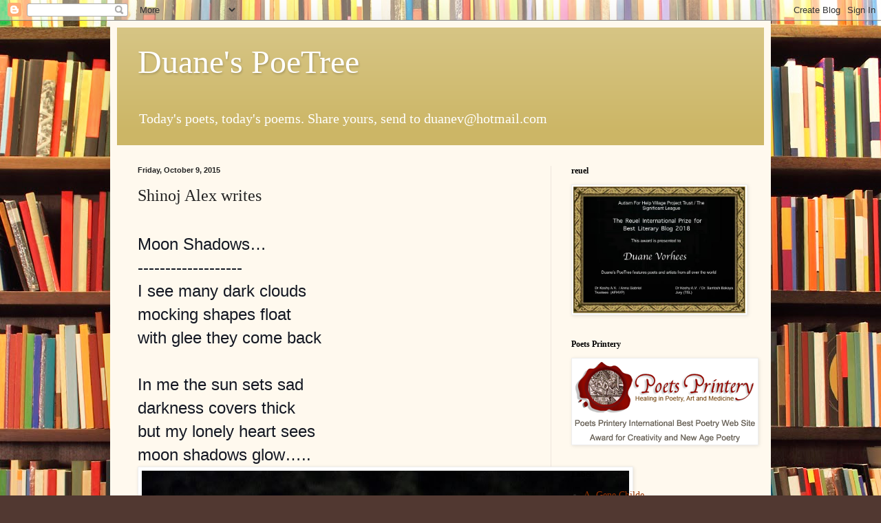

--- FILE ---
content_type: text/html; charset=UTF-8
request_url: https://duanespoetree.blogspot.com/2015/10/shinoj-alex-writes.html
body_size: 31497
content:
<!DOCTYPE html>
<html class='v2' dir='ltr' lang='en'>
<head>
<link href='https://www.blogger.com/static/v1/widgets/335934321-css_bundle_v2.css' rel='stylesheet' type='text/css'/>
<meta content='width=1100' name='viewport'/>
<meta content='text/html; charset=UTF-8' http-equiv='Content-Type'/>
<meta content='blogger' name='generator'/>
<link href='https://duanespoetree.blogspot.com/favicon.ico' rel='icon' type='image/x-icon'/>
<link href='http://duanespoetree.blogspot.com/2015/10/shinoj-alex-writes.html' rel='canonical'/>
<link rel="alternate" type="application/atom+xml" title="Duane&#39;s PoeTree - Atom" href="https://duanespoetree.blogspot.com/feeds/posts/default" />
<link rel="alternate" type="application/rss+xml" title="Duane&#39;s PoeTree - RSS" href="https://duanespoetree.blogspot.com/feeds/posts/default?alt=rss" />
<link rel="service.post" type="application/atom+xml" title="Duane&#39;s PoeTree - Atom" href="https://www.blogger.com/feeds/3407624264627208128/posts/default" />

<link rel="alternate" type="application/atom+xml" title="Duane&#39;s PoeTree - Atom" href="https://duanespoetree.blogspot.com/feeds/947534746167384704/comments/default" />
<!--Can't find substitution for tag [blog.ieCssRetrofitLinks]-->
<link href='http://i403.photobucket.com/albums/pp111/john_hewitt/MySpace%20Backgrounds/Moon-in-cloudy-night-sky.jpg' rel='image_src'/>
<meta content='http://duanespoetree.blogspot.com/2015/10/shinoj-alex-writes.html' property='og:url'/>
<meta content='Shinoj Alex writes' property='og:title'/>
<meta content='    Moon Shadows…  -------------------  I see many dark clouds  mocking shapes float  with glee they come back   In me the sun sets sad  dar...' property='og:description'/>
<meta content='https://lh3.googleusercontent.com/blogger_img_proxy/AEn0k_tFI-wWK0C7Gd6WzgfVZcURFyROaYZOqeevS_ObV49xmqGiQAOjYmC8eWQMQdeULJXvJ761g5YzkeceNmcWSvoxQpnuWA_M1ryOWTYXcksFII2TSU_Rr1M1dtjQldxkcGtXIH-u63MaAqtrq-nO3JA1vgrWXv5mRq62aFCQnDl58hXJ-KSQnGO1kjA=w1200-h630-p-k-no-nu' property='og:image'/>
<title>Duane's PoeTree: Shinoj Alex writes</title>
<style id='page-skin-1' type='text/css'><!--
/*
-----------------------------------------------
Blogger Template Style
Name:     Simple
Designer: Blogger
URL:      www.blogger.com
----------------------------------------------- */
/* Content
----------------------------------------------- */
body {
font: normal normal 14px Georgia, Utopia, 'Palatino Linotype', Palatino, serif;
color: #222222;
background: #513831 url(//themes.googleusercontent.com/image?id=1KH22PlFqsiVYxboQNAoJjYmRbw5M4REHmdJbHT5M2x9zVMGrCqwSjZvaQW_A10KPc6Il) repeat scroll top center /* Credit: luoman (http://www.istockphoto.com/googleimages.php?id=11394138&amp;platform=blogger) */;
padding: 0 40px 40px 40px;
}
html body .region-inner {
min-width: 0;
max-width: 100%;
width: auto;
}
h2 {
font-size: 22px;
}
a:link {
text-decoration:none;
color: #993300;
}
a:visited {
text-decoration:none;
color: #888888;
}
a:hover {
text-decoration:underline;
color: #ff1900;
}
.body-fauxcolumn-outer .fauxcolumn-inner {
background: transparent none repeat scroll top left;
_background-image: none;
}
.body-fauxcolumn-outer .cap-top {
position: absolute;
z-index: 1;
height: 400px;
width: 100%;
}
.body-fauxcolumn-outer .cap-top .cap-left {
width: 100%;
background: transparent none repeat-x scroll top left;
_background-image: none;
}
.content-outer {
-moz-box-shadow: 0 0 40px rgba(0, 0, 0, .15);
-webkit-box-shadow: 0 0 5px rgba(0, 0, 0, .15);
-goog-ms-box-shadow: 0 0 10px #333333;
box-shadow: 0 0 40px rgba(0, 0, 0, .15);
margin-bottom: 1px;
}
.content-inner {
padding: 10px 10px;
}
.content-inner {
background-color: #fff9ee;
}
/* Header
----------------------------------------------- */
.header-outer {
background: #ccb666 url(//www.blogblog.com/1kt/simple/gradients_light.png) repeat-x scroll 0 -400px;
_background-image: none;
}
.Header h1 {
font: normal normal 48px Georgia, Utopia, 'Palatino Linotype', Palatino, serif;
color: #ffffff;
text-shadow: 1px 2px 3px rgba(0, 0, 0, .2);
}
.Header h1 a {
color: #ffffff;
}
.Header .description {
font-size: 140%;
color: #ffffff;
}
.header-inner .Header .titlewrapper {
padding: 22px 30px;
}
.header-inner .Header .descriptionwrapper {
padding: 0 30px;
}
/* Tabs
----------------------------------------------- */
.tabs-inner .section:first-child {
border-top: 0 solid #eee5dd;
}
.tabs-inner .section:first-child ul {
margin-top: -0;
border-top: 0 solid #eee5dd;
border-left: 0 solid #eee5dd;
border-right: 0 solid #eee5dd;
}
.tabs-inner .widget ul {
background: #fff9ee none repeat-x scroll 0 -800px;
_background-image: none;
border-bottom: 1px solid #eee5dd;
margin-top: 0;
margin-left: -30px;
margin-right: -30px;
}
.tabs-inner .widget li a {
display: inline-block;
padding: .6em 1em;
font: normal normal 16px Georgia, Utopia, 'Palatino Linotype', Palatino, serif;
color: #998877;
border-left: 1px solid #fff9ee;
border-right: 1px solid #eee5dd;
}
.tabs-inner .widget li:first-child a {
border-left: none;
}
.tabs-inner .widget li.selected a, .tabs-inner .widget li a:hover {
color: #000000;
background-color: #fff9ee;
text-decoration: none;
}
/* Columns
----------------------------------------------- */
.main-outer {
border-top: 0 solid #eee5dd;
}
.fauxcolumn-left-outer .fauxcolumn-inner {
border-right: 1px solid #eee5dd;
}
.fauxcolumn-right-outer .fauxcolumn-inner {
border-left: 1px solid #eee5dd;
}
/* Headings
----------------------------------------------- */
div.widget > h2,
div.widget h2.title {
margin: 0 0 1em 0;
font: normal bold 12px Georgia, Utopia, 'Palatino Linotype', Palatino, serif;
color: #000000;
}
/* Widgets
----------------------------------------------- */
.widget .zippy {
color: #999999;
text-shadow: 2px 2px 1px rgba(0, 0, 0, .1);
}
.widget .popular-posts ul {
list-style: none;
}
/* Posts
----------------------------------------------- */
h2.date-header {
font: normal bold 11px Arial, Tahoma, Helvetica, FreeSans, sans-serif;
}
.date-header span {
background-color: transparent;
color: #222222;
padding: inherit;
letter-spacing: inherit;
margin: inherit;
}
.main-inner {
padding-top: 30px;
padding-bottom: 30px;
}
.main-inner .column-center-inner {
padding: 0 15px;
}
.main-inner .column-center-inner .section {
margin: 0 15px;
}
.post {
margin: 0 0 25px 0;
}
h3.post-title, .comments h4 {
font: normal normal 24px Georgia, Utopia, 'Palatino Linotype', Palatino, serif;
margin: .75em 0 0;
}
.post-body {
font-size: 110%;
line-height: 1.4;
position: relative;
}
.post-body img, .post-body .tr-caption-container, .Profile img, .Image img,
.BlogList .item-thumbnail img {
padding: 2px;
background: #ffffff;
border: 1px solid #eeeeee;
-moz-box-shadow: 1px 1px 5px rgba(0, 0, 0, .1);
-webkit-box-shadow: 1px 1px 5px rgba(0, 0, 0, .1);
box-shadow: 1px 1px 5px rgba(0, 0, 0, .1);
}
.post-body img, .post-body .tr-caption-container {
padding: 5px;
}
.post-body .tr-caption-container {
color: #222222;
}
.post-body .tr-caption-container img {
padding: 0;
background: transparent;
border: none;
-moz-box-shadow: 0 0 0 rgba(0, 0, 0, .1);
-webkit-box-shadow: 0 0 0 rgba(0, 0, 0, .1);
box-shadow: 0 0 0 rgba(0, 0, 0, .1);
}
.post-header {
margin: 0 0 1.5em;
line-height: 1.6;
font-size: 90%;
}
.post-footer {
margin: 20px -2px 0;
padding: 5px 10px;
color: #666555;
background-color: #eee9dd;
border-bottom: 1px solid #eeeeee;
line-height: 1.6;
font-size: 90%;
}
#comments .comment-author {
padding-top: 1.5em;
border-top: 1px solid #eee5dd;
background-position: 0 1.5em;
}
#comments .comment-author:first-child {
padding-top: 0;
border-top: none;
}
.avatar-image-container {
margin: .2em 0 0;
}
#comments .avatar-image-container img {
border: 1px solid #eeeeee;
}
/* Comments
----------------------------------------------- */
.comments .comments-content .icon.blog-author {
background-repeat: no-repeat;
background-image: url([data-uri]);
}
.comments .comments-content .loadmore a {
border-top: 1px solid #999999;
border-bottom: 1px solid #999999;
}
.comments .comment-thread.inline-thread {
background-color: #eee9dd;
}
.comments .continue {
border-top: 2px solid #999999;
}
/* Accents
---------------------------------------------- */
.section-columns td.columns-cell {
border-left: 1px solid #eee5dd;
}
.blog-pager {
background: transparent none no-repeat scroll top center;
}
.blog-pager-older-link, .home-link,
.blog-pager-newer-link {
background-color: #fff9ee;
padding: 5px;
}
.footer-outer {
border-top: 0 dashed #bbbbbb;
}
/* Mobile
----------------------------------------------- */
body.mobile  {
background-size: auto;
}
.mobile .body-fauxcolumn-outer {
background: transparent none repeat scroll top left;
}
.mobile .body-fauxcolumn-outer .cap-top {
background-size: 100% auto;
}
.mobile .content-outer {
-webkit-box-shadow: 0 0 3px rgba(0, 0, 0, .15);
box-shadow: 0 0 3px rgba(0, 0, 0, .15);
}
.mobile .tabs-inner .widget ul {
margin-left: 0;
margin-right: 0;
}
.mobile .post {
margin: 0;
}
.mobile .main-inner .column-center-inner .section {
margin: 0;
}
.mobile .date-header span {
padding: 0.1em 10px;
margin: 0 -10px;
}
.mobile h3.post-title {
margin: 0;
}
.mobile .blog-pager {
background: transparent none no-repeat scroll top center;
}
.mobile .footer-outer {
border-top: none;
}
.mobile .main-inner, .mobile .footer-inner {
background-color: #fff9ee;
}
.mobile-index-contents {
color: #222222;
}
.mobile-link-button {
background-color: #993300;
}
.mobile-link-button a:link, .mobile-link-button a:visited {
color: #ffffff;
}
.mobile .tabs-inner .section:first-child {
border-top: none;
}
.mobile .tabs-inner .PageList .widget-content {
background-color: #fff9ee;
color: #000000;
border-top: 1px solid #eee5dd;
border-bottom: 1px solid #eee5dd;
}
.mobile .tabs-inner .PageList .widget-content .pagelist-arrow {
border-left: 1px solid #eee5dd;
}

--></style>
<style id='template-skin-1' type='text/css'><!--
body {
min-width: 960px;
}
.content-outer, .content-fauxcolumn-outer, .region-inner {
min-width: 960px;
max-width: 960px;
_width: 960px;
}
.main-inner .columns {
padding-left: 0px;
padding-right: 310px;
}
.main-inner .fauxcolumn-center-outer {
left: 0px;
right: 310px;
/* IE6 does not respect left and right together */
_width: expression(this.parentNode.offsetWidth -
parseInt("0px") -
parseInt("310px") + 'px');
}
.main-inner .fauxcolumn-left-outer {
width: 0px;
}
.main-inner .fauxcolumn-right-outer {
width: 310px;
}
.main-inner .column-left-outer {
width: 0px;
right: 100%;
margin-left: -0px;
}
.main-inner .column-right-outer {
width: 310px;
margin-right: -310px;
}
#layout {
min-width: 0;
}
#layout .content-outer {
min-width: 0;
width: 800px;
}
#layout .region-inner {
min-width: 0;
width: auto;
}
body#layout div.add_widget {
padding: 8px;
}
body#layout div.add_widget a {
margin-left: 32px;
}
--></style>
<style>
    body {background-image:url(\/\/themes.googleusercontent.com\/image?id=1KH22PlFqsiVYxboQNAoJjYmRbw5M4REHmdJbHT5M2x9zVMGrCqwSjZvaQW_A10KPc6Il);}
    
@media (max-width: 200px) { body {background-image:url(\/\/themes.googleusercontent.com\/image?id=1KH22PlFqsiVYxboQNAoJjYmRbw5M4REHmdJbHT5M2x9zVMGrCqwSjZvaQW_A10KPc6Il&options=w200);}}
@media (max-width: 400px) and (min-width: 201px) { body {background-image:url(\/\/themes.googleusercontent.com\/image?id=1KH22PlFqsiVYxboQNAoJjYmRbw5M4REHmdJbHT5M2x9zVMGrCqwSjZvaQW_A10KPc6Il&options=w400);}}
@media (max-width: 800px) and (min-width: 401px) { body {background-image:url(\/\/themes.googleusercontent.com\/image?id=1KH22PlFqsiVYxboQNAoJjYmRbw5M4REHmdJbHT5M2x9zVMGrCqwSjZvaQW_A10KPc6Il&options=w800);}}
@media (max-width: 1200px) and (min-width: 801px) { body {background-image:url(\/\/themes.googleusercontent.com\/image?id=1KH22PlFqsiVYxboQNAoJjYmRbw5M4REHmdJbHT5M2x9zVMGrCqwSjZvaQW_A10KPc6Il&options=w1200);}}
/* Last tag covers anything over one higher than the previous max-size cap. */
@media (min-width: 1201px) { body {background-image:url(\/\/themes.googleusercontent.com\/image?id=1KH22PlFqsiVYxboQNAoJjYmRbw5M4REHmdJbHT5M2x9zVMGrCqwSjZvaQW_A10KPc6Il&options=w1600);}}
  </style>
<link href='https://www.blogger.com/dyn-css/authorization.css?targetBlogID=3407624264627208128&amp;zx=89736413-b018-4c34-b675-a309bbb6cb29' media='none' onload='if(media!=&#39;all&#39;)media=&#39;all&#39;' rel='stylesheet'/><noscript><link href='https://www.blogger.com/dyn-css/authorization.css?targetBlogID=3407624264627208128&amp;zx=89736413-b018-4c34-b675-a309bbb6cb29' rel='stylesheet'/></noscript>
<meta name='google-adsense-platform-account' content='ca-host-pub-1556223355139109'/>
<meta name='google-adsense-platform-domain' content='blogspot.com'/>

</head>
<body class='loading variant-literate'>
<div class='navbar section' id='navbar' name='Navbar'><div class='widget Navbar' data-version='1' id='Navbar1'><script type="text/javascript">
    function setAttributeOnload(object, attribute, val) {
      if(window.addEventListener) {
        window.addEventListener('load',
          function(){ object[attribute] = val; }, false);
      } else {
        window.attachEvent('onload', function(){ object[attribute] = val; });
      }
    }
  </script>
<div id="navbar-iframe-container"></div>
<script type="text/javascript" src="https://apis.google.com/js/platform.js"></script>
<script type="text/javascript">
      gapi.load("gapi.iframes:gapi.iframes.style.bubble", function() {
        if (gapi.iframes && gapi.iframes.getContext) {
          gapi.iframes.getContext().openChild({
              url: 'https://www.blogger.com/navbar/3407624264627208128?po\x3d947534746167384704\x26origin\x3dhttps://duanespoetree.blogspot.com',
              where: document.getElementById("navbar-iframe-container"),
              id: "navbar-iframe"
          });
        }
      });
    </script><script type="text/javascript">
(function() {
var script = document.createElement('script');
script.type = 'text/javascript';
script.src = '//pagead2.googlesyndication.com/pagead/js/google_top_exp.js';
var head = document.getElementsByTagName('head')[0];
if (head) {
head.appendChild(script);
}})();
</script>
</div></div>
<div class='body-fauxcolumns'>
<div class='fauxcolumn-outer body-fauxcolumn-outer'>
<div class='cap-top'>
<div class='cap-left'></div>
<div class='cap-right'></div>
</div>
<div class='fauxborder-left'>
<div class='fauxborder-right'></div>
<div class='fauxcolumn-inner'>
</div>
</div>
<div class='cap-bottom'>
<div class='cap-left'></div>
<div class='cap-right'></div>
</div>
</div>
</div>
<div class='content'>
<div class='content-fauxcolumns'>
<div class='fauxcolumn-outer content-fauxcolumn-outer'>
<div class='cap-top'>
<div class='cap-left'></div>
<div class='cap-right'></div>
</div>
<div class='fauxborder-left'>
<div class='fauxborder-right'></div>
<div class='fauxcolumn-inner'>
</div>
</div>
<div class='cap-bottom'>
<div class='cap-left'></div>
<div class='cap-right'></div>
</div>
</div>
</div>
<div class='content-outer'>
<div class='content-cap-top cap-top'>
<div class='cap-left'></div>
<div class='cap-right'></div>
</div>
<div class='fauxborder-left content-fauxborder-left'>
<div class='fauxborder-right content-fauxborder-right'></div>
<div class='content-inner'>
<header>
<div class='header-outer'>
<div class='header-cap-top cap-top'>
<div class='cap-left'></div>
<div class='cap-right'></div>
</div>
<div class='fauxborder-left header-fauxborder-left'>
<div class='fauxborder-right header-fauxborder-right'></div>
<div class='region-inner header-inner'>
<div class='header section' id='header' name='Header'><div class='widget Header' data-version='1' id='Header1'>
<div id='header-inner'>
<div class='titlewrapper'>
<h1 class='title'>
<a href='https://duanespoetree.blogspot.com/'>
Duane's PoeTree
</a>
</h1>
</div>
<div class='descriptionwrapper'>
<p class='description'><span>Today&#39;s poets, today&#39;s poems. Share yours, send to duanev@hotmail.com

</span></p>
</div>
</div>
</div></div>
</div>
</div>
<div class='header-cap-bottom cap-bottom'>
<div class='cap-left'></div>
<div class='cap-right'></div>
</div>
</div>
</header>
<div class='tabs-outer'>
<div class='tabs-cap-top cap-top'>
<div class='cap-left'></div>
<div class='cap-right'></div>
</div>
<div class='fauxborder-left tabs-fauxborder-left'>
<div class='fauxborder-right tabs-fauxborder-right'></div>
<div class='region-inner tabs-inner'>
<div class='tabs no-items section' id='crosscol' name='Cross-Column'></div>
<div class='tabs no-items section' id='crosscol-overflow' name='Cross-Column 2'></div>
</div>
</div>
<div class='tabs-cap-bottom cap-bottom'>
<div class='cap-left'></div>
<div class='cap-right'></div>
</div>
</div>
<div class='main-outer'>
<div class='main-cap-top cap-top'>
<div class='cap-left'></div>
<div class='cap-right'></div>
</div>
<div class='fauxborder-left main-fauxborder-left'>
<div class='fauxborder-right main-fauxborder-right'></div>
<div class='region-inner main-inner'>
<div class='columns fauxcolumns'>
<div class='fauxcolumn-outer fauxcolumn-center-outer'>
<div class='cap-top'>
<div class='cap-left'></div>
<div class='cap-right'></div>
</div>
<div class='fauxborder-left'>
<div class='fauxborder-right'></div>
<div class='fauxcolumn-inner'>
</div>
</div>
<div class='cap-bottom'>
<div class='cap-left'></div>
<div class='cap-right'></div>
</div>
</div>
<div class='fauxcolumn-outer fauxcolumn-left-outer'>
<div class='cap-top'>
<div class='cap-left'></div>
<div class='cap-right'></div>
</div>
<div class='fauxborder-left'>
<div class='fauxborder-right'></div>
<div class='fauxcolumn-inner'>
</div>
</div>
<div class='cap-bottom'>
<div class='cap-left'></div>
<div class='cap-right'></div>
</div>
</div>
<div class='fauxcolumn-outer fauxcolumn-right-outer'>
<div class='cap-top'>
<div class='cap-left'></div>
<div class='cap-right'></div>
</div>
<div class='fauxborder-left'>
<div class='fauxborder-right'></div>
<div class='fauxcolumn-inner'>
</div>
</div>
<div class='cap-bottom'>
<div class='cap-left'></div>
<div class='cap-right'></div>
</div>
</div>
<!-- corrects IE6 width calculation -->
<div class='columns-inner'>
<div class='column-center-outer'>
<div class='column-center-inner'>
<div class='main section' id='main' name='Main'><div class='widget Blog' data-version='1' id='Blog1'>
<div class='blog-posts hfeed'>

          <div class="date-outer">
        
<h2 class='date-header'><span>Friday, October 9, 2015</span></h2>

          <div class="date-posts">
        
<div class='post-outer'>
<div class='post hentry uncustomized-post-template' itemprop='blogPost' itemscope='itemscope' itemtype='http://schema.org/BlogPosting'>
<meta content='http://i403.photobucket.com/albums/pp111/john_hewitt/MySpace%20Backgrounds/Moon-in-cloudy-night-sky.jpg' itemprop='image_url'/>
<meta content='3407624264627208128' itemprop='blogId'/>
<meta content='947534746167384704' itemprop='postId'/>
<a name='947534746167384704'></a>
<h3 class='post-title entry-title' itemprop='name'>
Shinoj Alex writes
</h3>
<div class='post-header'>
<div class='post-header-line-1'></div>
</div>
<div class='post-body entry-content' id='post-body-947534746167384704' itemprop='description articleBody'>


<br />
<div class="MsoNormal" style="margin: 0in 0in 0pt;">
<span style="font-size: x-large;"><span style="color: #141823; font-family: &quot;Helvetica&quot;,&quot;sans-serif&quot;; mso-bidi-font-family: &quot;Times New Roman&quot;;">Moon Shadows&#8230; <br />
------------------- <br />
I see many dark clouds <br />
mocking shapes float <br />
with glee they come back <br />
<br />
In me the sun sets sad <br />
darkness covers thick <br />
but my lonely heart sees <br />
moon shadows glow&#8230;..</span></span></div>
<div class="MsoNormal" style="margin: 0in 0in 0pt;">
<span style="font-size: x-large;"><span style="color: #141823; font-family: &quot;Helvetica&quot;,&quot;sans-serif&quot;; mso-bidi-font-family: &quot;Times New Roman&quot;;"><a data-ved="0CAkQjRwwAGoVChMIpNLE4O61yAIVAstjCh0JugAc" href="//www.google.com/url?sa=i&amp;source=imgres&amp;cd&amp;cad=rja&amp;uact=8&amp;ved=0CAkQjRwwAGoVChMIpNLE4O61yAIVAstjCh0JugAc&amp;url=http://s403.photobucket.com/user/john_hewitt/media/MySpace%2520Backgrounds/Moon-in-cloudy-night-sky.jpg.html&amp;psig=AFQjCNGzT16teH1YBVSFl8ZtdaHTGv79KQ&amp;ust=1444496452197369" id="irc_mil" jsaction="mousedown:irc.rl;keydown:irc.rlk;irc.il;" style="border-image: none; border: 0px currentColor;"><img height="531" id="irc_mi" src="https://lh3.googleusercontent.com/blogger_img_proxy/AEn0k_tFI-wWK0C7Gd6WzgfVZcURFyROaYZOqeevS_ObV49xmqGiQAOjYmC8eWQMQdeULJXvJ761g5YzkeceNmcWSvoxQpnuWA_M1ryOWTYXcksFII2TSU_Rr1M1dtjQldxkcGtXIH-u63MaAqtrq-nO3JA1vgrWXv5mRq62aFCQnDl58hXJ-KSQnGO1kjA=s0-d" style="margin-top: 0px;" width="708"></a></span></span></div>
<div class="MsoNormal" style="margin: 0in 0in 0pt;">
<span style="font-size: x-large;"><span style="color: #141823; font-family: &quot;Helvetica&quot;,&quot;sans-serif&quot;; mso-bidi-font-family: &quot;Times New Roman&quot;;"></span><span style="color: #141823; font-family: &quot;Helvetica&quot;,&quot;sans-serif&quot;;"><o:p></o:p></span></span>&nbsp;</div>
<div style='clear: both;'></div>
</div>
<div class='post-footer'>
<div class='post-footer-line post-footer-line-1'>
<span class='post-author vcard'>
Posted by
<span class='fn' itemprop='author' itemscope='itemscope' itemtype='http://schema.org/Person'>
<meta content='https://www.blogger.com/profile/17053093400086634552' itemprop='url'/>
<a class='g-profile' href='https://www.blogger.com/profile/17053093400086634552' rel='author' title='author profile'>
<span itemprop='name'>DuanesPoeTree</span>
</a>
</span>
</span>
<span class='post-timestamp'>
at
<meta content='http://duanespoetree.blogspot.com/2015/10/shinoj-alex-writes.html' itemprop='url'/>
<a class='timestamp-link' href='https://duanespoetree.blogspot.com/2015/10/shinoj-alex-writes.html' rel='bookmark' title='permanent link'><abbr class='published' itemprop='datePublished' title='2015-10-09T10:01:00-07:00'>10:01&#8239;AM</abbr></a>
</span>
<span class='post-comment-link'>
</span>
<span class='post-icons'>
<span class='item-control blog-admin pid-1900147739'>
<a href='https://www.blogger.com/post-edit.g?blogID=3407624264627208128&postID=947534746167384704&from=pencil' title='Edit Post'>
<img alt='' class='icon-action' height='18' src='https://resources.blogblog.com/img/icon18_edit_allbkg.gif' width='18'/>
</a>
</span>
</span>
<div class='post-share-buttons goog-inline-block'>
<a class='goog-inline-block share-button sb-email' href='https://www.blogger.com/share-post.g?blogID=3407624264627208128&postID=947534746167384704&target=email' target='_blank' title='Email This'><span class='share-button-link-text'>Email This</span></a><a class='goog-inline-block share-button sb-blog' href='https://www.blogger.com/share-post.g?blogID=3407624264627208128&postID=947534746167384704&target=blog' onclick='window.open(this.href, "_blank", "height=270,width=475"); return false;' target='_blank' title='BlogThis!'><span class='share-button-link-text'>BlogThis!</span></a><a class='goog-inline-block share-button sb-twitter' href='https://www.blogger.com/share-post.g?blogID=3407624264627208128&postID=947534746167384704&target=twitter' target='_blank' title='Share to X'><span class='share-button-link-text'>Share to X</span></a><a class='goog-inline-block share-button sb-facebook' href='https://www.blogger.com/share-post.g?blogID=3407624264627208128&postID=947534746167384704&target=facebook' onclick='window.open(this.href, "_blank", "height=430,width=640"); return false;' target='_blank' title='Share to Facebook'><span class='share-button-link-text'>Share to Facebook</span></a><a class='goog-inline-block share-button sb-pinterest' href='https://www.blogger.com/share-post.g?blogID=3407624264627208128&postID=947534746167384704&target=pinterest' target='_blank' title='Share to Pinterest'><span class='share-button-link-text'>Share to Pinterest</span></a>
</div>
</div>
<div class='post-footer-line post-footer-line-2'>
<span class='post-labels'>
Labels:
<a href='https://duanespoetree.blogspot.com/search/label/Shinoj%20Alex' rel='tag'>Shinoj Alex</a>
</span>
</div>
<div class='post-footer-line post-footer-line-3'>
<span class='post-location'>
</span>
</div>
</div>
</div>
<div class='comments' id='comments'>
<a name='comments'></a>
<h4>No comments:</h4>
<div id='Blog1_comments-block-wrapper'>
<dl class='avatar-comment-indent' id='comments-block'>
</dl>
</div>
<p class='comment-footer'>
<div class='comment-form'>
<a name='comment-form'></a>
<h4 id='comment-post-message'>Post a Comment</h4>
<p>Join the conversation! What is your reaction to the post?<br /></p>
<a href='https://www.blogger.com/comment/frame/3407624264627208128?po=947534746167384704&hl=en&saa=85391&origin=https://duanespoetree.blogspot.com' id='comment-editor-src'></a>
<iframe allowtransparency='true' class='blogger-iframe-colorize blogger-comment-from-post' frameborder='0' height='410px' id='comment-editor' name='comment-editor' src='' width='100%'></iframe>
<script src='https://www.blogger.com/static/v1/jsbin/2830521187-comment_from_post_iframe.js' type='text/javascript'></script>
<script type='text/javascript'>
      BLOG_CMT_createIframe('https://www.blogger.com/rpc_relay.html');
    </script>
</div>
</p>
</div>
</div>

        </div></div>
      
</div>
<div class='blog-pager' id='blog-pager'>
<span id='blog-pager-newer-link'>
<a class='blog-pager-newer-link' href='https://duanespoetree.blogspot.com/2015/10/kathryn-brimblecombe-fox-paints.html' id='Blog1_blog-pager-newer-link' title='Newer Post'>Newer Post</a>
</span>
<span id='blog-pager-older-link'>
<a class='blog-pager-older-link' href='https://duanespoetree.blogspot.com/2015/10/laurie-kuntz-writes_9.html' id='Blog1_blog-pager-older-link' title='Older Post'>Older Post</a>
</span>
<a class='home-link' href='https://duanespoetree.blogspot.com/'>Home</a>
</div>
<div class='clear'></div>
<div class='post-feeds'>
<div class='feed-links'>
Subscribe to:
<a class='feed-link' href='https://duanespoetree.blogspot.com/feeds/947534746167384704/comments/default' target='_blank' type='application/atom+xml'>Post Comments (Atom)</a>
</div>
</div>
</div></div>
</div>
</div>
<div class='column-left-outer'>
<div class='column-left-inner'>
<aside>
</aside>
</div>
</div>
<div class='column-right-outer'>
<div class='column-right-inner'>
<aside>
<div class='sidebar section' id='sidebar-right-1'><div class='widget Image' data-version='1' id='Image2'>
<h2>reuel</h2>
<div class='widget-content'>
<img alt='reuel' height='221' id='Image2_img' src='https://blogger.googleusercontent.com/img/b/R29vZ2xl/AVvXsEisjRG4NjbyYZ0AOPcHESpYTyRcnljGoQ0xkyVaPqQOBkM5RMudYpg1waxZH1GDRGxXOR5CxSAdnnOtrfprJpKYoWI3AnG4imsaGdfyzCfEdSmJqZWHKFpK4ah7cUUuRWnu_-P_0cAqbDQV/s1600/30623583_10160193698605006_8456710341475172352_n.jpg' width='300'/>
<br/>
</div>
<div class='clear'></div>
</div><div class='widget Image' data-version='1' id='Image1'>
<h2>Poets Printery</h2>
<div class='widget-content'>
<img alt='Poets Printery' height='121' id='Image1_img' src='https://blogger.googleusercontent.com/img/b/R29vZ2xl/AVvXsEiJ_2pG5psk4xLn8rA61LC97daXuS_QpLkUND9FStdDcUeIMmn1vJ1z5mv1tXuRZCmOf4eG6xyqg1BNCBNHMPDjzWXFVBGxv2T6EM7dGCWnGr4EA1hGyNrtzVCzaNzd305TiNWEvI6f0ERb/s1600/web_ste_award.png' width='266'/>
<br/>
</div>
<div class='clear'></div>
</div><div class='widget Label' data-version='1' id='Label3'>
<h2>Labels</h2>
<div class='widget-content list-label-widget-content'>
<ul>
<li>
<a dir='ltr' href='https://duanespoetree.blogspot.com/search/label/A.%20Gene%20Childe'>A. Gene Childe</a>
</li>
<li>
<a dir='ltr' href='https://duanespoetree.blogspot.com/search/label/A.%20J.%20Huffman'>A. J. Huffman</a>
</li>
<li>
<a dir='ltr' href='https://duanespoetree.blogspot.com/search/label/A.%20V.%20Koshy'>A. V. Koshy</a>
</li>
<li>
<a dir='ltr' href='https://duanespoetree.blogspot.com/search/label/A.J.%20Anwar'>A.J. Anwar</a>
</li>
<li>
<a dir='ltr' href='https://duanespoetree.blogspot.com/search/label/Aabha%20Rosy%20Vatsa'>Aabha Rosy Vatsa</a>
</li>
<li>
<a dir='ltr' href='https://duanespoetree.blogspot.com/search/label/Aakriti%20Kuntal'>Aakriti Kuntal</a>
</li>
<li>
<a dir='ltr' href='https://duanespoetree.blogspot.com/search/label/Abdulla%20Sher'>Abdulla Sher</a>
</li>
<li>
<a dir='ltr' href='https://duanespoetree.blogspot.com/search/label/Abdulrahman%20M%20Abu-yaman'>Abdulrahman M Abu-yaman</a>
</li>
<li>
<a dir='ltr' href='https://duanespoetree.blogspot.com/search/label/Abel%20Iseyen%20Ancientman'>Abel Iseyen Ancientman</a>
</li>
<li>
<a dir='ltr' href='https://duanespoetree.blogspot.com/search/label/Adam%20Levon%20Brown'>Adam Levon Brown</a>
</li>
<li>
<a dir='ltr' href='https://duanespoetree.blogspot.com/search/label/Adesola%20Oladoja'>Adesola Oladoja</a>
</li>
<li>
<a dir='ltr' href='https://duanespoetree.blogspot.com/search/label/Adil%20Madathil'>Adil Madathil</a>
</li>
<li>
<a dir='ltr' href='https://duanespoetree.blogspot.com/search/label/Adnan%20Shafi'>Adnan Shafi</a>
</li>
<li>
<a dir='ltr' href='https://duanespoetree.blogspot.com/search/label/Agarau%20Adedayo'>Agarau Adedayo</a>
</li>
<li>
<a dir='ltr' href='https://duanespoetree.blogspot.com/search/label/Ahmad%20Al-Khatat'>Ahmad Al-Khatat</a>
</li>
<li>
<a dir='ltr' href='https://duanespoetree.blogspot.com/search/label/Ajarn%20Wu%20Hsih'>Ajarn Wu Hsih</a>
</li>
<li>
<a dir='ltr' href='https://duanespoetree.blogspot.com/search/label/Akash%20Sagar%20Chouhan'>Akash Sagar Chouhan</a>
</li>
<li>
<a dir='ltr' href='https://duanespoetree.blogspot.com/search/label/Akash%20Sinha'>Akash Sinha</a>
</li>
<li>
<a dir='ltr' href='https://duanespoetree.blogspot.com/search/label/Akinbode%20Israel'>Akinbode Israel</a>
</li>
<li>
<a dir='ltr' href='https://duanespoetree.blogspot.com/search/label/Akor%20Emmanuel%20Oche'>Akor Emmanuel Oche</a>
</li>
<li>
<a dir='ltr' href='https://duanespoetree.blogspot.com/search/label/Akwu%20Sunday%20Victor'>Akwu Sunday Victor</a>
</li>
<li>
<a dir='ltr' href='https://duanespoetree.blogspot.com/search/label/Alan%20Britt'>Alan Britt</a>
</li>
<li>
<a dir='ltr' href='https://duanespoetree.blogspot.com/search/label/Alan%20Inman'>Alan Inman</a>
</li>
<li>
<a dir='ltr' href='https://duanespoetree.blogspot.com/search/label/Alex%20Krivtsov'>Alex Krivtsov</a>
</li>
<li>
<a dir='ltr' href='https://duanespoetree.blogspot.com/search/label/Alex%20Z.%20Salinas'>Alex Z. Salinas</a>
</li>
<li>
<a dir='ltr' href='https://duanespoetree.blogspot.com/search/label/Alexis%20Ogunmokun'>Alexis Ogunmokun</a>
</li>
<li>
<a dir='ltr' href='https://duanespoetree.blogspot.com/search/label/Alicia%20Minjarez%20Ram%C3%ADrez'>Alicia Minjarez Ramírez</a>
</li>
<li>
<a dir='ltr' href='https://duanespoetree.blogspot.com/search/label/Alicja%20Kuberska'>Alicja Kuberska</a>
</li>
<li>
<a dir='ltr' href='https://duanespoetree.blogspot.com/search/label/Alisa%20Velaj'>Alisa Velaj</a>
</li>
<li>
<a dir='ltr' href='https://duanespoetree.blogspot.com/search/label/Allison%20Grayhurst'>Allison Grayhurst</a>
</li>
<li>
<a dir='ltr' href='https://duanespoetree.blogspot.com/search/label/Aloha%20Lavina'>Aloha Lavina</a>
</li>
<li>
<a dir='ltr' href='https://duanespoetree.blogspot.com/search/label/Alok%20Mishra'>Alok Mishra</a>
</li>
<li>
<a dir='ltr' href='https://duanespoetree.blogspot.com/search/label/Alona%20Tuballa%20Alagasi'>Alona Tuballa Alagasi</a>
</li>
<li>
<a dir='ltr' href='https://duanespoetree.blogspot.com/search/label/Alyssa%20Trivett'>Alyssa Trivett</a>
</li>
<li>
<a dir='ltr' href='https://duanespoetree.blogspot.com/search/label/Amartya%20Pattanayak'>Amartya Pattanayak</a>
</li>
<li>
<a dir='ltr' href='https://duanespoetree.blogspot.com/search/label/Amirah%20Al-Wassif'>Amirah Al-Wassif</a>
</li>
<li>
<a dir='ltr' href='https://duanespoetree.blogspot.com/search/label/Amit%20Shankar%20Saha'>Amit Shankar Saha</a>
</li>
<li>
<a dir='ltr' href='https://duanespoetree.blogspot.com/search/label/Amita%20Ajit%20Bihar'>Amita Ajit Bihar</a>
</li>
<li>
<a dir='ltr' href='https://duanespoetree.blogspot.com/search/label/Amita%20Sarjit%20Ahluwalia'>Amita Sarjit Ahluwalia</a>
</li>
<li>
<a dir='ltr' href='https://duanespoetree.blogspot.com/search/label/Amitabh%20Mitra'>Amitabh Mitra</a>
</li>
<li>
<a dir='ltr' href='https://duanespoetree.blogspot.com/search/label/Ammu%20Deepa'>Ammu Deepa</a>
</li>
<li>
<a dir='ltr' href='https://duanespoetree.blogspot.com/search/label/Anahit%20Arustamyan'>Anahit Arustamyan</a>
</li>
<li>
<a dir='ltr' href='https://duanespoetree.blogspot.com/search/label/Ananya%20Chatterjee'>Ananya Chatterjee</a>
</li>
<li>
<a dir='ltr' href='https://duanespoetree.blogspot.com/search/label/Ananya%20S%20Guha'>Ananya S Guha</a>
</li>
<li>
<a dir='ltr' href='https://duanespoetree.blogspot.com/search/label/Anca%20Mihaela%20Bruma'>Anca Mihaela Bruma</a>
</li>
<li>
<a dir='ltr' href='https://duanespoetree.blogspot.com/search/label/Andrea%20Ashima'>Andrea Ashima</a>
</li>
<li>
<a dir='ltr' href='https://duanespoetree.blogspot.com/search/label/Andreas%20Saag'>Andreas Saag</a>
</li>
<li>
<a dir='ltr' href='https://duanespoetree.blogspot.com/search/label/Aneek%20Chatterjee'>Aneek Chatterjee</a>
</li>
<li>
<a dir='ltr' href='https://duanespoetree.blogspot.com/search/label/Angelica%20Fuse'>Angelica Fuse</a>
</li>
<li>
<a dir='ltr' href='https://duanespoetree.blogspot.com/search/label/Anggo%20Genorga'>Anggo Genorga</a>
</li>
<li>
<a dir='ltr' href='https://duanespoetree.blogspot.com/search/label/Anindita%20Bose'>Anindita Bose</a>
</li>
<li>
<a dir='ltr' href='https://duanespoetree.blogspot.com/search/label/Ann%20Christine%20Tabaka'>Ann Christine Tabaka</a>
</li>
<li>
<a dir='ltr' href='https://duanespoetree.blogspot.com/search/label/Anna%20Ferriero'>Anna Ferriero</a>
</li>
<li>
<a dir='ltr' href='https://duanespoetree.blogspot.com/search/label/Anne%20Tibbitts'>Anne Tibbitts</a>
</li>
<li>
<a dir='ltr' href='https://duanespoetree.blogspot.com/search/label/Annu%20Ann%20Laguri'>Annu Ann Laguri</a>
</li>
<li>
<a dir='ltr' href='https://duanespoetree.blogspot.com/search/label/Anoucheka%20Gangabissoon'>Anoucheka Gangabissoon</a>
</li>
<li>
<a dir='ltr' href='https://duanespoetree.blogspot.com/search/label/Aparajita%20Dutta'>Aparajita Dutta</a>
</li>
<li>
<a dir='ltr' href='https://duanespoetree.blogspot.com/search/label/Aparna%20Sanyal'>Aparna Sanyal</a>
</li>
<li>
<a dir='ltr' href='https://duanespoetree.blogspot.com/search/label/Aparna%20Shiva'>Aparna Shiva</a>
</li>
<li>
<a dir='ltr' href='https://duanespoetree.blogspot.com/search/label/ApBob%20Mitchell'>ApBob Mitchell</a>
</li>
<li>
<a dir='ltr' href='https://duanespoetree.blogspot.com/search/label/Aprilia%20Zank'>Aprilia Zank</a>
</li>
<li>
<a dir='ltr' href='https://duanespoetree.blogspot.com/search/label/Ardita%20Jatru'>Ardita Jatru</a>
</li>
<li>
<a dir='ltr' href='https://duanespoetree.blogspot.com/search/label/Arlene%20Corwin'>Arlene Corwin</a>
</li>
<li>
<a dir='ltr' href='https://duanespoetree.blogspot.com/search/label/Armeli%20Quezon'>Armeli Quezon</a>
</li>
<li>
<a dir='ltr' href='https://duanespoetree.blogspot.com/search/label/Arti%20Pandey'>Arti Pandey</a>
</li>
<li>
<a dir='ltr' href='https://duanespoetree.blogspot.com/search/label/Arti%20Rai'>Arti Rai</a>
</li>
<li>
<a dir='ltr' href='https://duanespoetree.blogspot.com/search/label/Ashi'>Ashi</a>
</li>
<li>
<a dir='ltr' href='https://duanespoetree.blogspot.com/search/label/Asoke%20Kumar%20Mitra'>Asoke Kumar Mitra</a>
</li>
<li>
<a dir='ltr' href='https://duanespoetree.blogspot.com/search/label/Asror%20Allayarov'>Asror Allayarov</a>
</li>
<li>
<a dir='ltr' href='https://duanespoetree.blogspot.com/search/label/Atalie%20Rachael'>Atalie Rachael</a>
</li>
<li>
<a dir='ltr' href='https://duanespoetree.blogspot.com/search/label/Aulia%20Adz'>Aulia Adz</a>
</li>
<li>
<a dir='ltr' href='https://duanespoetree.blogspot.com/search/label/Austin%20Belanger'>Austin Belanger</a>
</li>
<li>
<a dir='ltr' href='https://duanespoetree.blogspot.com/search/label/Ayoola%20Goodyness%20Olanrewaju'>Ayoola Goodyness Olanrewaju</a>
</li>
<li>
<a dir='ltr' href='https://duanespoetree.blogspot.com/search/label/Bart%20Solarczyk'>Bart Solarczyk</a>
</li>
<li>
<a dir='ltr' href='https://duanespoetree.blogspot.com/search/label/Benny%20Billet'>Benny Billet</a>
</li>
<li>
<a dir='ltr' href='https://duanespoetree.blogspot.com/search/label/Beth%20Nash'>Beth Nash</a>
</li>
<li>
<a dir='ltr' href='https://duanespoetree.blogspot.com/search/label/Bevan%20Boggenpoel'>Bevan Boggenpoel</a>
</li>
<li>
<a dir='ltr' href='https://duanespoetree.blogspot.com/search/label/Bini.B.S'>Bini.B.S</a>
</li>
<li>
<a dir='ltr' href='https://duanespoetree.blogspot.com/search/label/Binu%20Karunakaran'>Binu Karunakaran</a>
</li>
<li>
<a dir='ltr' href='https://duanespoetree.blogspot.com/search/label/Blair%20Gowrie'>Blair Gowrie</a>
</li>
<li>
<a dir='ltr' href='https://duanespoetree.blogspot.com/search/label/Bob%20Smith'>Bob Smith</a>
</li>
<li>
<a dir='ltr' href='https://duanespoetree.blogspot.com/search/label/Bonnie%20Savage'>Bonnie Savage</a>
</li>
<li>
<a dir='ltr' href='https://duanespoetree.blogspot.com/search/label/Boutheina%20Boughnim'>Boutheina Boughnim</a>
</li>
<li>
<a dir='ltr' href='https://duanespoetree.blogspot.com/search/label/Bradford%20Middleton'>Bradford Middleton</a>
</li>
<li>
<a dir='ltr' href='https://duanespoetree.blogspot.com/search/label/Bradley%20Mason%20Hamlin'>Bradley Mason Hamlin</a>
</li>
<li>
<a dir='ltr' href='https://duanespoetree.blogspot.com/search/label/bren%20shuler'>bren shuler</a>
</li>
<li>
<a dir='ltr' href='https://duanespoetree.blogspot.com/search/label/Brenton%20Booth'>Brenton Booth</a>
</li>
<li>
<a dir='ltr' href='https://duanespoetree.blogspot.com/search/label/Brian%20Aylward'>Brian Aylward</a>
</li>
<li>
<a dir='ltr' href='https://duanespoetree.blogspot.com/search/label/Brian%20Rihlmann'>Brian Rihlmann</a>
</li>
<li>
<a dir='ltr' href='https://duanespoetree.blogspot.com/search/label/Brigitte%20Poirson'>Brigitte Poirson</a>
</li>
<li>
<a dir='ltr' href='https://duanespoetree.blogspot.com/search/label/Buks'>Buks</a>
</li>
<li>
<a dir='ltr' href='https://duanespoetree.blogspot.com/search/label/C.b.%20Roberts'>C.b. Roberts</a>
</li>
<li>
<a dir='ltr' href='https://duanespoetree.blogspot.com/search/label/Caleb%20Ugbo'>Caleb Ugbo</a>
</li>
<li>
<a dir='ltr' href='https://duanespoetree.blogspot.com/search/label/Carl%20Kaucher'>Carl Kaucher</a>
</li>
<li>
<a dir='ltr' href='https://duanespoetree.blogspot.com/search/label/Carl%20Scharwath'>Carl Scharwath</a>
</li>
<li>
<a dir='ltr' href='https://duanespoetree.blogspot.com/search/label/Carloluigi%20Colombo'>Carloluigi Colombo</a>
</li>
<li>
<a dir='ltr' href='https://duanespoetree.blogspot.com/search/label/Caroline%20Hartley'>Caroline Hartley</a>
</li>
<li>
<a dir='ltr' href='https://duanespoetree.blogspot.com/search/label/Casimir%20Wojciech'>Casimir Wojciech</a>
</li>
<li>
<a dir='ltr' href='https://duanespoetree.blogspot.com/search/label/Ceri%20Naz'>Ceri Naz</a>
</li>
<li>
<a dir='ltr' href='https://duanespoetree.blogspot.com/search/label/Chad%20Norman'>Chad Norman</a>
</li>
<li>
<a dir='ltr' href='https://duanespoetree.blogspot.com/search/label/Chakravarty%20Sreelatha'>Chakravarty Sreelatha</a>
</li>
<li>
<a dir='ltr' href='https://duanespoetree.blogspot.com/search/label/Charles%20Aashfahan'>Charles Aashfahan</a>
</li>
<li>
<a dir='ltr' href='https://duanespoetree.blogspot.com/search/label/Charles%20Brumfield'>Charles Brumfield</a>
</li>
<li>
<a dir='ltr' href='https://duanespoetree.blogspot.com/search/label/Charlie%20Brice'>Charlie Brice</a>
</li>
<li>
<a dir='ltr' href='https://duanespoetree.blogspot.com/search/label/Charu%20Sharma'>Charu Sharma</a>
</li>
<li>
<a dir='ltr' href='https://duanespoetree.blogspot.com/search/label/Chester%20Giles'>Chester Giles</a>
</li>
<li>
<a dir='ltr' href='https://duanespoetree.blogspot.com/search/label/Chris%20Westray'>Chris Westray</a>
</li>
<li>
<a dir='ltr' href='https://duanespoetree.blogspot.com/search/label/Christine%20Marie'>Christine Marie</a>
</li>
<li>
<a dir='ltr' href='https://duanespoetree.blogspot.com/search/label/Christine%20Russell'>Christine Russell</a>
</li>
<li>
<a dir='ltr' href='https://duanespoetree.blogspot.com/search/label/Christopher%20Hopkins'>Christopher Hopkins</a>
</li>
<li>
<a dir='ltr' href='https://duanespoetree.blogspot.com/search/label/Claudia%20Piccinno'>Claudia Piccinno</a>
</li>
<li>
<a dir='ltr' href='https://duanespoetree.blogspot.com/search/label/Clay%20Sparkman'>Clay Sparkman</a>
</li>
<li>
<a dir='ltr' href='https://duanespoetree.blogspot.com/search/label/Connor%20Orrico'>Connor Orrico</a>
</li>
<li>
<a dir='ltr' href='https://duanespoetree.blogspot.com/search/label/Conor%20O%27Reilly'>Conor O&#39;Reilly</a>
</li>
<li>
<a dir='ltr' href='https://duanespoetree.blogspot.com/search/label/D%20Russel%20Micnhimer'>D Russel Micnhimer</a>
</li>
<li>
<a dir='ltr' href='https://duanespoetree.blogspot.com/search/label/DaemeoNation'>DaemeoNation</a>
</li>
<li>
<a dir='ltr' href='https://duanespoetree.blogspot.com/search/label/Daginne%20Aignend'>Daginne Aignend</a>
</li>
<li>
<a dir='ltr' href='https://duanespoetree.blogspot.com/search/label/dah'>dah</a>
</li>
<li>
<a dir='ltr' href='https://duanespoetree.blogspot.com/search/label/Daipayan%20Nair'>Daipayan Nair</a>
</li>
<li>
<a dir='ltr' href='https://duanespoetree.blogspot.com/search/label/Dan%20Cardoza'>Dan Cardoza</a>
</li>
<li>
<a dir='ltr' href='https://duanespoetree.blogspot.com/search/label/Dan%20Godston'>Dan Godston</a>
</li>
<li>
<a dir='ltr' href='https://duanespoetree.blogspot.com/search/label/Dandung%20Prasetyo'>Dandung Prasetyo</a>
</li>
<li>
<a dir='ltr' href='https://duanespoetree.blogspot.com/search/label/Daniel%20Broudy'>Daniel Broudy</a>
</li>
<li>
<a dir='ltr' href='https://duanespoetree.blogspot.com/search/label/Danijela%20Trajkovi%C4%87'>Danijela Trajković</a>
</li>
<li>
<a dir='ltr' href='https://duanespoetree.blogspot.com/search/label/Darren%20M.%20Grine'>Darren M. Grine</a>
</li>
<li>
<a dir='ltr' href='https://duanespoetree.blogspot.com/search/label/David%20Allen'>David Allen</a>
</li>
<li>
<a dir='ltr' href='https://duanespoetree.blogspot.com/search/label/David%20Boski'>David Boski</a>
</li>
<li>
<a dir='ltr' href='https://duanespoetree.blogspot.com/search/label/David%20Griessel'>David Griessel</a>
</li>
<li>
<a dir='ltr' href='https://duanespoetree.blogspot.com/search/label/David%20Lewis%20Paget'>David Lewis Paget</a>
</li>
<li>
<a dir='ltr' href='https://duanespoetree.blogspot.com/search/label/David%20Norris'>David Norris</a>
</li>
<li>
<a dir='ltr' href='https://duanespoetree.blogspot.com/search/label/David%20Russell'>David Russell</a>
</li>
<li>
<a dir='ltr' href='https://duanespoetree.blogspot.com/search/label/Davika%20Mathur'>Davika Mathur</a>
</li>
<li>
<a dir='ltr' href='https://duanespoetree.blogspot.com/search/label/Deadmandeadman%20One'>Deadmandeadman One</a>
</li>
<li>
<a dir='ltr' href='https://duanespoetree.blogspot.com/search/label/Debasis%20Mukhopadhyay'>Debasis Mukhopadhyay</a>
</li>
<li>
<a dir='ltr' href='https://duanespoetree.blogspot.com/search/label/Debasish%20Parashar'>Debasish Parashar</a>
</li>
<li>
<a dir='ltr' href='https://duanespoetree.blogspot.com/search/label/Debjani%20Mukherjee'>Debjani Mukherjee</a>
</li>
<li>
<a dir='ltr' href='https://duanespoetree.blogspot.com/search/label/Deborah%20Setiyawati'>Deborah Setiyawati</a>
</li>
<li>
<a dir='ltr' href='https://duanespoetree.blogspot.com/search/label/Debra%20Sasak%20Ross'>Debra Sasak Ross</a>
</li>
<li>
<a dir='ltr' href='https://duanespoetree.blogspot.com/search/label/Deeya%20Bhattacharya'>Deeya Bhattacharya</a>
</li>
<li>
<a dir='ltr' href='https://duanespoetree.blogspot.com/search/label/Delta%20Dons'>Delta Dons</a>
</li>
<li>
<a dir='ltr' href='https://duanespoetree.blogspot.com/search/label/Dennis%20Villelmi'>Dennis Villelmi</a>
</li>
<li>
<a dir='ltr' href='https://duanespoetree.blogspot.com/search/label/Devika%20Mathur'>Devika Mathur</a>
</li>
<li>
<a dir='ltr' href='https://duanespoetree.blogspot.com/search/label/Dilafruz%20Istamova'>Dilafruz Istamova</a>
</li>
<li>
<a dir='ltr' href='https://duanespoetree.blogspot.com/search/label/DJ%20Tyrer'>DJ Tyrer</a>
</li>
<li>
<a dir='ltr' href='https://duanespoetree.blogspot.com/search/label/DJ%20Zathras'>DJ Zathras</a>
</li>
<li>
<a dir='ltr' href='https://duanespoetree.blogspot.com/search/label/Don%20Beukes'>Don Beukes</a>
</li>
<li>
<a dir='ltr' href='https://duanespoetree.blogspot.com/search/label/Donal%20Mahoney'>Donal Mahoney</a>
</li>
<li>
<a dir='ltr' href='https://duanespoetree.blogspot.com/search/label/Donna%20Matthews'>Donna Matthews</a>
</li>
<li>
<a dir='ltr' href='https://duanespoetree.blogspot.com/search/label/%C4%90or%C4%91e%20D.%20Sibinovi%C4%87'>Đorđe D. Sibinović</a>
</li>
<li>
<a dir='ltr' href='https://duanespoetree.blogspot.com/search/label/Dorin%20Popa'>Dorin Popa</a>
</li>
<li>
<a dir='ltr' href='https://duanespoetree.blogspot.com/search/label/Duane%20L.%20Herrmann'>Duane L. Herrmann</a>
</li>
<li>
<a dir='ltr' href='https://duanespoetree.blogspot.com/search/label/Duane%20Vorhees'>Duane Vorhees</a>
</li>
<li>
<a dir='ltr' href='https://duanespoetree.blogspot.com/search/label/Dustin%20Pickering'>Dustin Pickering</a>
</li>
<li>
<a dir='ltr' href='https://duanespoetree.blogspot.com/search/label/Ed%20Sense'>Ed Sense</a>
</li>
<li>
<a dir='ltr' href='https://duanespoetree.blogspot.com/search/label/Eddie%20Awusi'>Eddie Awusi</a>
</li>
<li>
<a dir='ltr' href='https://duanespoetree.blogspot.com/search/label/Edgar%20Davis'>Edgar Davis</a>
</li>
<li>
<a dir='ltr' href='https://duanespoetree.blogspot.com/search/label/Edidiong%20Bassey'>Edidiong Bassey</a>
</li>
<li>
<a dir='ltr' href='https://duanespoetree.blogspot.com/search/label/Eli%20Ben-Joseph'>Eli Ben-Joseph</a>
</li>
<li>
<a dir='ltr' href='https://duanespoetree.blogspot.com/search/label/Eli%20Spivakovsky'>Eli Spivakovsky</a>
</li>
<li>
<a dir='ltr' href='https://duanespoetree.blogspot.com/search/label/Eliza%20Segiet'>Eliza Segiet</a>
</li>
<li>
<a dir='ltr' href='https://duanespoetree.blogspot.com/search/label/Eliza%20Warren'>Eliza Warren</a>
</li>
<li>
<a dir='ltr' href='https://duanespoetree.blogspot.com/search/label/Elizabeth%20Esguerra%20Castillo'>Elizabeth Esguerra Castillo</a>
</li>
<li>
<a dir='ltr' href='https://duanespoetree.blogspot.com/search/label/Emmanuel%20Joseph'>Emmanuel Joseph</a>
</li>
<li>
<a dir='ltr' href='https://duanespoetree.blogspot.com/search/label/Eriata%20Oribhabor'>Eriata Oribhabor</a>
</li>
<li>
<a dir='ltr' href='https://duanespoetree.blogspot.com/search/label/Eze%20Vanessa'>Eze Vanessa</a>
</li>
<li>
<a dir='ltr' href='https://duanespoetree.blogspot.com/search/label/Fabrice%20Poussin'>Fabrice Poussin</a>
</li>
<li>
<a dir='ltr' href='https://duanespoetree.blogspot.com/search/label/Fee%20Thomas'>Fee Thomas</a>
</li>
<li>
<a dir='ltr' href='https://duanespoetree.blogspot.com/search/label/Felino%20A.%20Soriano'>Felino A. Soriano</a>
</li>
<li>
<a dir='ltr' href='https://duanespoetree.blogspot.com/search/label/Fin%20Sorrel'>Fin Sorrel</a>
</li>
<li>
<a dir='ltr' href='https://duanespoetree.blogspot.com/search/label/Frank%20M.%20Tedesco'>Frank M. Tedesco</a>
</li>
<li>
<a dir='ltr' href='https://duanespoetree.blogspot.com/search/label/G.%20David%20Schwartz'>G. David Schwartz</a>
</li>
<li>
<a dir='ltr' href='https://duanespoetree.blogspot.com/search/label/G.R.%20Melvin'>G.R. Melvin</a>
</li>
<li>
<a dir='ltr' href='https://duanespoetree.blogspot.com/search/label/Gabriella%20Garofalo'>Gabriella Garofalo</a>
</li>
<li>
<a dir='ltr' href='https://duanespoetree.blogspot.com/search/label/Gary%20Beck'>Gary Beck</a>
</li>
<li>
<a dir='ltr' href='https://duanespoetree.blogspot.com/search/label/Gary%20Glauber'>Gary Glauber</a>
</li>
<li>
<a dir='ltr' href='https://duanespoetree.blogspot.com/search/label/Gauri%20Dixit'>Gauri Dixit</a>
</li>
<li>
<a dir='ltr' href='https://duanespoetree.blogspot.com/search/label/Gayatri%20Lakhiani%20Chawla'>Gayatri Lakhiani Chawla</a>
</li>
<li>
<a dir='ltr' href='https://duanespoetree.blogspot.com/search/label/Geethanjali%20Dilip'>Geethanjali Dilip</a>
</li>
<li>
<a dir='ltr' href='https://duanespoetree.blogspot.com/search/label/Gene%20Baird'>Gene Baird</a>
</li>
<li>
<a dir='ltr' href='https://duanespoetree.blogspot.com/search/label/Gene%20Barry'>Gene Barry</a>
</li>
<li>
<a dir='ltr' href='https://duanespoetree.blogspot.com/search/label/Geoff%20Da%20Poet'>Geoff Da Poet</a>
</li>
<li>
<a dir='ltr' href='https://duanespoetree.blogspot.com/search/label/George%20Anderson'>George Anderson</a>
</li>
<li>
<a dir='ltr' href='https://duanespoetree.blogspot.com/search/label/George%20Onsy'>George Onsy</a>
</li>
<li>
<a dir='ltr' href='https://duanespoetree.blogspot.com/search/label/George%20Reece'>George Reece</a>
</li>
<li>
<a dir='ltr' href='https://duanespoetree.blogspot.com/search/label/Gerard%20Sarnat'>Gerard Sarnat</a>
</li>
<li>
<a dir='ltr' href='https://duanespoetree.blogspot.com/search/label/Gerry%20McCullogh'>Gerry McCullogh</a>
</li>
<li>
<a dir='ltr' href='https://duanespoetree.blogspot.com/search/label/Gert%20Knop'>Gert Knop</a>
</li>
<li>
<a dir='ltr' href='https://duanespoetree.blogspot.com/search/label/Gita%20Janaki'>Gita Janaki</a>
</li>
<li>
<a dir='ltr' href='https://duanespoetree.blogspot.com/search/label/Glory%20Sasikala'>Glory Sasikala</a>
</li>
<li>
<a dir='ltr' href='https://duanespoetree.blogspot.com/search/label/Gomathi%20Mohan'>Gomathi Mohan</a>
</li>
<li>
<a dir='ltr' href='https://duanespoetree.blogspot.com/search/label/Gopal%20Lahiri'>Gopal Lahiri</a>
</li>
<li>
<a dir='ltr' href='https://duanespoetree.blogspot.com/search/label/Gopkrishnan%20Kottoor'>Gopkrishnan Kottoor</a>
</li>
<li>
<a dir='ltr' href='https://duanespoetree.blogspot.com/search/label/Gorakhnath%20Gangane'>Gorakhnath Gangane</a>
</li>
<li>
<a dir='ltr' href='https://duanespoetree.blogspot.com/search/label/Grant%20Guy'>Grant Guy</a>
</li>
<li>
<a dir='ltr' href='https://duanespoetree.blogspot.com/search/label/Guari%20Dixit'>Guari Dixit</a>
</li>
<li>
<a dir='ltr' href='https://duanespoetree.blogspot.com/search/label/Guy%20Farmer'>Guy Farmer</a>
</li>
<li>
<a dir='ltr' href='https://duanespoetree.blogspot.com/search/label/Guzal%20Ruzieva'>Guzal Ruzieva</a>
</li>
<li>
<a dir='ltr' href='https://duanespoetree.blogspot.com/search/label/Halima%20Khudoyberdiyeva'>Halima Khudoyberdiyeva</a>
</li>
<li>
<a dir='ltr' href='https://duanespoetree.blogspot.com/search/label/Heath%20Brougher'>Heath Brougher</a>
</li>
<li>
<a dir='ltr' href='https://duanespoetree.blogspot.com/search/label/Heather%20Jephcott'>Heather Jephcott</a>
</li>
<li>
<a dir='ltr' href='https://duanespoetree.blogspot.com/search/label/Henry%20Smith'>Henry Smith</a>
</li>
<li>
<a dir='ltr' href='https://duanespoetree.blogspot.com/search/label/Hilary%20D%20Zamora'>Hilary D Zamora</a>
</li>
<li>
<a dir='ltr' href='https://duanespoetree.blogspot.com/search/label/Holly%20Day'>Holly Day</a>
</li>
<li>
<a dir='ltr' href='https://duanespoetree.blogspot.com/search/label/Ian%20Copestick'>Ian Copestick</a>
</li>
<li>
<a dir='ltr' href='https://duanespoetree.blogspot.com/search/label/Ian%20Fletcher'>Ian Fletcher</a>
</li>
<li>
<a dir='ltr' href='https://duanespoetree.blogspot.com/search/label/Igor%20Baskin'>Igor Baskin</a>
</li>
<li>
<a dir='ltr' href='https://duanespoetree.blogspot.com/search/label/Ihlwha%20Choi'>Ihlwha Choi</a>
</li>
<li>
<a dir='ltr' href='https://duanespoetree.blogspot.com/search/label/Ike'>Ike</a>
</li>
<li>
<a dir='ltr' href='https://duanespoetree.blogspot.com/search/label/Inam%20Hussain%20Mullick'>Inam Hussain Mullick</a>
</li>
<li>
<a dir='ltr' href='https://duanespoetree.blogspot.com/search/label/Indunil%20Madhusankha'>Indunil Madhusankha</a>
</li>
<li>
<a dir='ltr' href='https://duanespoetree.blogspot.com/search/label/Ipsita%20Ganguli'>Ipsita Ganguli</a>
</li>
<li>
<a dir='ltr' href='https://duanespoetree.blogspot.com/search/label/Irene%20Mercedes%20Aguirre'>Irene Mercedes Aguirre</a>
</li>
<li>
<a dir='ltr' href='https://duanespoetree.blogspot.com/search/label/Irsa%20Ru%C3%A7i'>Irsa Ruçi</a>
</li>
<li>
<a dir='ltr' href='https://duanespoetree.blogspot.com/search/label/Irtika%20Kazi'>Irtika Kazi</a>
</li>
<li>
<a dir='ltr' href='https://duanespoetree.blogspot.com/search/label/Ishaan%20Sengupta'>Ishaan Sengupta</a>
</li>
<li>
<a dir='ltr' href='https://duanespoetree.blogspot.com/search/label/Isoboye%20Danagogo'>Isoboye Danagogo</a>
</li>
<li>
<a dir='ltr' href='https://duanespoetree.blogspot.com/search/label/Iulia%20Gherghei'>Iulia Gherghei</a>
</li>
<li>
<a dir='ltr' href='https://duanespoetree.blogspot.com/search/label/J.%20D.%20Nelson'>J. D. Nelson</a>
</li>
<li>
<a dir='ltr' href='https://duanespoetree.blogspot.com/search/label/J.%20S.%20Aanand'>J. S. Aanand</a>
</li>
<li>
<a dir='ltr' href='https://duanespoetree.blogspot.com/search/label/J.%20Stephen%20Howard'>J. Stephen Howard</a>
</li>
<li>
<a dir='ltr' href='https://duanespoetree.blogspot.com/search/label/J.J.%20Campbell'>J.J. Campbell</a>
</li>
<li>
<a dir='ltr' href='https://duanespoetree.blogspot.com/search/label/Jack%20Harvey'>Jack Harvey</a>
</li>
<li>
<a dir='ltr' href='https://duanespoetree.blogspot.com/search/label/Jack%20Scott'>Jack Scott</a>
</li>
<li>
<a dir='ltr' href='https://duanespoetree.blogspot.com/search/label/Jack%20Waller'>Jack Waller</a>
</li>
<li>
<a dir='ltr' href='https://duanespoetree.blogspot.com/search/label/Jagari%20Mukherjee'>Jagari Mukherjee</a>
</li>
<li>
<a dir='ltr' href='https://duanespoetree.blogspot.com/search/label/Jake%20Cosmos%20Aller'>Jake Cosmos Aller</a>
</li>
<li>
<a dir='ltr' href='https://duanespoetree.blogspot.com/search/label/James%20Babbs'>James Babbs</a>
</li>
<li>
<a dir='ltr' href='https://duanespoetree.blogspot.com/search/label/James%20Dennis%20Casey%20IV'>James Dennis Casey IV</a>
</li>
<li>
<a dir='ltr' href='https://duanespoetree.blogspot.com/search/label/James%20Diaz'>James Diaz</a>
</li>
<li>
<a dir='ltr' href='https://duanespoetree.blogspot.com/search/label/James%20Lee%20Jobe'>James Lee Jobe</a>
</li>
<li>
<a dir='ltr' href='https://duanespoetree.blogspot.com/search/label/James%20Walton'>James Walton</a>
</li>
<li>
<a dir='ltr' href='https://duanespoetree.blogspot.com/search/label/Janette%20Schafer'>Janette Schafer</a>
</li>
<li>
<a dir='ltr' href='https://duanespoetree.blogspot.com/search/label/Jason%20Baldinger'>Jason Baldinger</a>
</li>
<li>
<a dir='ltr' href='https://duanespoetree.blogspot.com/search/label/Jason%20Gungabissoon'>Jason Gungabissoon</a>
</li>
<li>
<a dir='ltr' href='https://duanespoetree.blogspot.com/search/label/Jay%20Gandhi'>Jay Gandhi</a>
</li>
<li>
<a dir='ltr' href='https://duanespoetree.blogspot.com/search/label/Jay%20Sizemore'>Jay Sizemore</a>
</li>
<li>
<a dir='ltr' href='https://duanespoetree.blogspot.com/search/label/Jayesh%20San'>Jayesh San</a>
</li>
<li>
<a dir='ltr' href='https://duanespoetree.blogspot.com/search/label/JD%20DeHart'>JD DeHart</a>
</li>
<li>
<a dir='ltr' href='https://duanespoetree.blogspot.com/search/label/Jeanette%20Skirvin'>Jeanette Skirvin</a>
</li>
<li>
<a dir='ltr' href='https://duanespoetree.blogspot.com/search/label/Jeena%20Mary%20Chacko'>Jeena Mary Chacko</a>
</li>
<li>
<a dir='ltr' href='https://duanespoetree.blogspot.com/search/label/Jeff%20Norris'>Jeff Norris</a>
</li>
<li>
<a dir='ltr' href='https://duanespoetree.blogspot.com/search/label/Jennifer%20Sage'>Jennifer Sage</a>
</li>
<li>
<a dir='ltr' href='https://duanespoetree.blogspot.com/search/label/Jenny%20Santellano'>Jenny Santellano</a>
</li>
<li>
<a dir='ltr' href='https://duanespoetree.blogspot.com/search/label/Jeremy%20Seligson'>Jeremy Seligson</a>
</li>
<li>
<a dir='ltr' href='https://duanespoetree.blogspot.com/search/label/Jeremy%20Toombs'>Jeremy Toombs</a>
</li>
<li>
<a dir='ltr' href='https://duanespoetree.blogspot.com/search/label/Jim%20Coates'>Jim Coates</a>
</li>
<li>
<a dir='ltr' href='https://duanespoetree.blogspot.com/search/label/Joan%20Leotta'>Joan Leotta</a>
</li>
<li>
<a dir='ltr' href='https://duanespoetree.blogspot.com/search/label/Joan%20McNerney'>Joan McNerney</a>
</li>
<li>
<a dir='ltr' href='https://duanespoetree.blogspot.com/search/label/Joanna%20Boring'>Joanna Boring</a>
</li>
<li>
<a dir='ltr' href='https://duanespoetree.blogspot.com/search/label/Joanne%20Olivieri'>Joanne Olivieri</a>
</li>
<li>
<a dir='ltr' href='https://duanespoetree.blogspot.com/search/label/John%20Anthony%20Fingleton'>John Anthony Fingleton</a>
</li>
<li>
<a dir='ltr' href='https://duanespoetree.blogspot.com/search/label/John%20D%20Robinson'>John D Robinson</a>
</li>
<li>
<a dir='ltr' href='https://duanespoetree.blogspot.com/search/label/John%20David%20Vest'>John David Vest</a>
</li>
<li>
<a dir='ltr' href='https://duanespoetree.blogspot.com/search/label/John%20Doyle'>John Doyle</a>
</li>
<li>
<a dir='ltr' href='https://duanespoetree.blogspot.com/search/label/John%20Grey'>John Grey</a>
</li>
<li>
<a dir='ltr' href='https://duanespoetree.blogspot.com/search/label/John%20Grochalski'>John Grochalski</a>
</li>
<li>
<a dir='ltr' href='https://duanespoetree.blogspot.com/search/label/John%20Patrick%20Robbins'>John Patrick Robbins</a>
</li>
<li>
<a dir='ltr' href='https://duanespoetree.blogspot.com/search/label/John%20S.%20Howard'>John S. Howard</a>
</li>
<li>
<a dir='ltr' href='https://duanespoetree.blogspot.com/search/label/John%20Sweet'>John Sweet</a>
</li>
<li>
<a dir='ltr' href='https://duanespoetree.blogspot.com/search/label/John%20Thieme'>John Thieme</a>
</li>
<li>
<a dir='ltr' href='https://duanespoetree.blogspot.com/search/label/John%20Tustin'>John Tustin</a>
</li>
<li>
<a dir='ltr' href='https://duanespoetree.blogspot.com/search/label/John%20Zedolik'>John Zedolik</a>
</li>
<li>
<a dir='ltr' href='https://duanespoetree.blogspot.com/search/label/jon%20bennett'>jon bennett</a>
</li>
<li>
<a dir='ltr' href='https://duanespoetree.blogspot.com/search/label/Jon%20Huer'>Jon Huer</a>
</li>
<li>
<a dir='ltr' href='https://duanespoetree.blogspot.com/search/label/Jon%20Weaver'>Jon Weaver</a>
</li>
<li>
<a dir='ltr' href='https://duanespoetree.blogspot.com/search/label/Jonathan%20Aquino'>Jonathan Aquino</a>
</li>
<li>
<a dir='ltr' href='https://duanespoetree.blogspot.com/search/label/Jonathan%20Butcher'>Jonathan Butcher</a>
</li>
<li>
<a dir='ltr' href='https://duanespoetree.blogspot.com/search/label/Jonathan%20Hine'>Jonathan Hine</a>
</li>
<li>
<a dir='ltr' href='https://duanespoetree.blogspot.com/search/label/Jose%20Varghese'>Jose Varghese</a>
</li>
<li>
<a dir='ltr' href='https://duanespoetree.blogspot.com/search/label/Joseph%20Lisowski'>Joseph Lisowski</a>
</li>
<li>
<a dir='ltr' href='https://duanespoetree.blogspot.com/search/label/Joy%20V.%20Sheridan'>Joy V. Sheridan</a>
</li>
<li>
<a dir='ltr' href='https://duanespoetree.blogspot.com/search/label/Jumagul%20Suvonova'>Jumagul Suvonova</a>
</li>
<li>
<a dir='ltr' href='https://duanespoetree.blogspot.com/search/label/June%20Calender'>June Calender</a>
</li>
<li>
<a dir='ltr' href='https://duanespoetree.blogspot.com/search/label/Kabir%20Deb'>Kabir Deb</a>
</li>
<li>
<a dir='ltr' href='https://duanespoetree.blogspot.com/search/label/Kannadasa%20Dasan'>Kannadasa Dasan</a>
</li>
<li>
<a dir='ltr' href='https://duanespoetree.blogspot.com/search/label/Kanni%20M.'>Kanni M.</a>
</li>
<li>
<a dir='ltr' href='https://duanespoetree.blogspot.com/search/label/Karen%20King'>Karen King</a>
</li>
<li>
<a dir='ltr' href='https://duanespoetree.blogspot.com/search/label/Karen%20O%27Leary'>Karen O&#39;Leary</a>
</li>
<li>
<a dir='ltr' href='https://duanespoetree.blogspot.com/search/label/Kari%20Rhyan'>Kari Rhyan</a>
</li>
<li>
<a dir='ltr' href='https://duanespoetree.blogspot.com/search/label/Karlo%20Sevilla'>Karlo Sevilla</a>
</li>
<li>
<a dir='ltr' href='https://duanespoetree.blogspot.com/search/label/Kashiana%20Singh'>Kashiana Singh</a>
</li>
<li>
<a dir='ltr' href='https://duanespoetree.blogspot.com/search/label/Kathryn%20Brimblecombe-Fox'>Kathryn Brimblecombe-Fox</a>
</li>
<li>
<a dir='ltr' href='https://duanespoetree.blogspot.com/search/label/Kati%20Short'>Kati Short</a>
</li>
<li>
<a dir='ltr' href='https://duanespoetree.blogspot.com/search/label/Kausik%20%20Ananda%20%20Bahubalindra'>Kausik  Ananda  Bahubalindra</a>
</li>
<li>
<a dir='ltr' href='https://duanespoetree.blogspot.com/search/label/Kausik%20Ananda%20Bahubalindra'>Kausik Ananda Bahubalindra</a>
</li>
<li>
<a dir='ltr' href='https://duanespoetree.blogspot.com/search/label/Keith%20Francese'>Keith Francese</a>
</li>
<li>
<a dir='ltr' href='https://duanespoetree.blogspot.com/search/label/Keith%20Landrum'>Keith Landrum</a>
</li>
<li>
<a dir='ltr' href='https://duanespoetree.blogspot.com/search/label/Ken%20Allan%20Dronsfield'>Ken Allan Dronsfield</a>
</li>
<li>
<a dir='ltr' href='https://duanespoetree.blogspot.com/search/label/Ken%20W.%20Simpson'>Ken W. Simpson</a>
</li>
<li>
<a dir='ltr' href='https://duanespoetree.blogspot.com/search/label/Kenneth%20Vincent%20Walker'>Kenneth Vincent Walker</a>
</li>
<li>
<a dir='ltr' href='https://duanespoetree.blogspot.com/search/label/Kent%20Anderson'>Kent Anderson</a>
</li>
<li>
<a dir='ltr' href='https://duanespoetree.blogspot.com/search/label/Kevin%20M.%20Hibshman'>Kevin M. Hibshman</a>
</li>
<li>
<a dir='ltr' href='https://duanespoetree.blogspot.com/search/label/Kevin%20Patrick%20Hodgkiss'>Kevin Patrick Hodgkiss</a>
</li>
<li>
<a dir='ltr' href='https://duanespoetree.blogspot.com/search/label/Khosiyat%20Rustamova'>Khosiyat Rustamova</a>
</li>
<li>
<a dir='ltr' href='https://duanespoetree.blogspot.com/search/label/Khurshid%20Davron'>Khurshid Davron</a>
</li>
<li>
<a dir='ltr' href='https://duanespoetree.blogspot.com/search/label/KianaRose'>KianaRose</a>
</li>
<li>
<a dir='ltr' href='https://duanespoetree.blogspot.com/search/label/Kim%20Heeyoung'>Kim Heeyoung</a>
</li>
<li>
<a dir='ltr' href='https://duanespoetree.blogspot.com/search/label/Kimchi%20Cowboys'>Kimchi Cowboys</a>
</li>
<li>
<a dir='ltr' href='https://duanespoetree.blogspot.com/search/label/Kiriti%20Sengupta'>Kiriti Sengupta</a>
</li>
<li>
<a dir='ltr' href='https://duanespoetree.blogspot.com/search/label/Kratae'>Kratae</a>
</li>
<li>
<a dir='ltr' href='https://duanespoetree.blogspot.com/search/label/Kumar%20Mitra'>Kumar Mitra</a>
</li>
<li>
<a dir='ltr' href='https://duanespoetree.blogspot.com/search/label/Kushal%20Poddar'>Kushal Poddar</a>
</li>
<li>
<a dir='ltr' href='https://duanespoetree.blogspot.com/search/label/Kyp%20Harness'>Kyp Harness</a>
</li>
<li>
<a dir='ltr' href='https://duanespoetree.blogspot.com/search/label/Lance%20Tait'>Lance Tait</a>
</li>
<li>
<a dir='ltr' href='https://duanespoetree.blogspot.com/search/label/Lauren%20Scharhag'>Lauren Scharhag</a>
</li>
<li>
<a dir='ltr' href='https://duanespoetree.blogspot.com/search/label/Laurie%20Kuntz'>Laurie Kuntz</a>
</li>
<li>
<a dir='ltr' href='https://duanespoetree.blogspot.com/search/label/Learnmore%20Edwin%20Zvada'>Learnmore Edwin Zvada</a>
</li>
<li>
<a dir='ltr' href='https://duanespoetree.blogspot.com/search/label/Leonard%20D%20Greco%20Jr'>Leonard D Greco Jr</a>
</li>
<li>
<a dir='ltr' href='https://duanespoetree.blogspot.com/search/label/Ligaw%20Makata'>Ligaw Makata</a>
</li>
<li>
<a dir='ltr' href='https://duanespoetree.blogspot.com/search/label/Lily%20Swarn'>Lily Swarn</a>
</li>
<li>
<a dir='ltr' href='https://duanespoetree.blogspot.com/search/label/Linda%20Imbler'>Linda Imbler</a>
</li>
<li>
<a dir='ltr' href='https://duanespoetree.blogspot.com/search/label/Linda%20M.%20Crate'>Linda M. Crate</a>
</li>
<li>
<a dir='ltr' href='https://duanespoetree.blogspot.com/search/label/Lopa%20Banerjee'>Lopa Banerjee</a>
</li>
<li>
<a dir='ltr' href='https://duanespoetree.blogspot.com/search/label/Luis%20Cuauht%C3%A9moc%20Berrioz%C3%A1bal'>Luis Cuauhtémoc Berriozábal</a>
</li>
<li>
<a dir='ltr' href='https://duanespoetree.blogspot.com/search/label/Lynn%20Long'>Lynn Long</a>
</li>
<li>
<a dir='ltr' href='https://duanespoetree.blogspot.com/search/label/Lynn%20White'>Lynn White</a>
</li>
<li>
<a dir='ltr' href='https://duanespoetree.blogspot.com/search/label/M.%20Ann%20Waddicor'>M. Ann Waddicor</a>
</li>
<li>
<a dir='ltr' href='https://duanespoetree.blogspot.com/search/label/Madhu%20Jaiswal'>Madhu Jaiswal</a>
</li>
<li>
<a dir='ltr' href='https://duanespoetree.blogspot.com/search/label/Makhfuza%20Imamova'>Makhfuza Imamova</a>
</li>
<li>
<a dir='ltr' href='https://duanespoetree.blogspot.com/search/label/Malkeet%20Kaur'>Malkeet Kaur</a>
</li>
<li>
<a dir='ltr' href='https://duanespoetree.blogspot.com/search/label/Mallika%20Bhaumik'>Mallika Bhaumik</a>
</li>
<li>
<a dir='ltr' href='https://duanespoetree.blogspot.com/search/label/Mandalay'>Mandalay</a>
</li>
<li>
<a dir='ltr' href='https://duanespoetree.blogspot.com/search/label/Mando'>Mando</a>
</li>
<li>
<a dir='ltr' href='https://duanespoetree.blogspot.com/search/label/MaNGOD'>MaNGOD</a>
</li>
<li>
<a dir='ltr' href='https://duanespoetree.blogspot.com/search/label/Manthena%20Damodara%20Chary'>Manthena Damodara Chary</a>
</li>
<li>
<a dir='ltr' href='https://duanespoetree.blogspot.com/search/label/Marc%20Carver'>Marc Carver</a>
</li>
<li>
<a dir='ltr' href='https://duanespoetree.blogspot.com/search/label/Marc%20Zegans'>Marc Zegans</a>
</li>
<li>
<a dir='ltr' href='https://duanespoetree.blogspot.com/search/label/Marco%20G.%20Maggi'>Marco G. Maggi</a>
</li>
<li>
<a dir='ltr' href='https://duanespoetree.blogspot.com/search/label/Marcus%20Severns'>Marcus Severns</a>
</li>
<li>
<a dir='ltr' href='https://duanespoetree.blogspot.com/search/label/Maria%20Egel'>Maria Egel</a>
</li>
<li>
<a dir='ltr' href='https://duanespoetree.blogspot.com/search/label/Marianne%20Szlyk'>Marianne Szlyk</a>
</li>
<li>
<a dir='ltr' href='https://duanespoetree.blogspot.com/search/label/Marie%20Conniffe'>Marie Conniffe</a>
</li>
<li>
<a dir='ltr' href='https://duanespoetree.blogspot.com/search/label/Mark%20Anthony%20Pearce'>Mark Anthony Pearce</a>
</li>
<li>
<a dir='ltr' href='https://duanespoetree.blogspot.com/search/label/Mark%20Antony%20Rossi'>Mark Antony Rossi</a>
</li>
<li>
<a dir='ltr' href='https://duanespoetree.blogspot.com/search/label/Mark%20Borczon'>Mark Borczon</a>
</li>
<li>
<a dir='ltr' href='https://duanespoetree.blogspot.com/search/label/Mark%20Tulin'>Mark Tulin</a>
</li>
<li>
<a dir='ltr' href='https://duanespoetree.blogspot.com/search/label/Martins%20Tomisin'>Martins Tomisin</a>
</li>
<li>
<a dir='ltr' href='https://duanespoetree.blogspot.com/search/label/Mary%20Annie%20A.%20V.'>Mary Annie A. V.</a>
</li>
<li>
<a dir='ltr' href='https://duanespoetree.blogspot.com/search/label/Mary%20Bone'>Mary Bone</a>
</li>
<li>
<a dir='ltr' href='https://duanespoetree.blogspot.com/search/label/Matt%20Borczon'>Matt Borczon</a>
</li>
<li>
<a dir='ltr' href='https://duanespoetree.blogspot.com/search/label/Matthew%20Fischer'>Matthew Fischer</a>
</li>
<li>
<a dir='ltr' href='https://duanespoetree.blogspot.com/search/label/May%20Hou'>May Hou</a>
</li>
<li>
<a dir='ltr' href='https://duanespoetree.blogspot.com/search/label/Mbizo%20Chirasha'>Mbizo Chirasha</a>
</li>
<li>
<a dir='ltr' href='https://duanespoetree.blogspot.com/search/label/Megha%20Sood'>Megha Sood</a>
</li>
<li>
<a dir='ltr' href='https://duanespoetree.blogspot.com/search/label/Meherin%20Roshanara'>Meherin Roshanara</a>
</li>
<li>
<a dir='ltr' href='https://duanespoetree.blogspot.com/search/label/Mello%20Sakia'>Mello Sakia</a>
</li>
<li>
<a dir='ltr' href='https://duanespoetree.blogspot.com/search/label/Michael%20Brownstein'>Michael Brownstein</a>
</li>
<li>
<a dir='ltr' href='https://duanespoetree.blogspot.com/search/label/Michael%20Ceraolo'>Michael Ceraolo</a>
</li>
<li>
<a dir='ltr' href='https://duanespoetree.blogspot.com/search/label/Michael%20Drummond'>Michael Drummond</a>
</li>
<li>
<a dir='ltr' href='https://duanespoetree.blogspot.com/search/label/Michael%20Enevoldsen'>Michael Enevoldsen</a>
</li>
<li>
<a dir='ltr' href='https://duanespoetree.blogspot.com/search/label/Michael%20Estabrook'>Michael Estabrook</a>
</li>
<li>
<a dir='ltr' href='https://duanespoetree.blogspot.com/search/label/Michael%20Griffith'>Michael Griffith</a>
</li>
<li>
<a dir='ltr' href='https://duanespoetree.blogspot.com/search/label/Michael%20Lee%20Johnson'>Michael Lee Johnson</a>
</li>
<li>
<a dir='ltr' href='https://duanespoetree.blogspot.com/search/label/Michael%20Marrotti'>Michael Marrotti</a>
</li>
<li>
<a dir='ltr' href='https://duanespoetree.blogspot.com/search/label/Michael%20T.%20Smith'>Michael T. Smith</a>
</li>
<li>
<a dir='ltr' href='https://duanespoetree.blogspot.com/search/label/Michael%20Tischer'>Michael Tischer</a>
</li>
<li>
<a dir='ltr' href='https://duanespoetree.blogspot.com/search/label/Micheal%20Ace'>Micheal Ace</a>
</li>
<li>
<a dir='ltr' href='https://duanespoetree.blogspot.com/search/label/Michela%20Zanarella'>Michela Zanarella</a>
</li>
<li>
<a dir='ltr' href='https://duanespoetree.blogspot.com/search/label/Michelle%20Hurst%20Pell'>Michelle Hurst Pell</a>
</li>
<li>
<a dir='ltr' href='https://duanespoetree.blogspot.com/search/label/Mike%20Zone'>Mike Zone</a>
</li>
<li>
<a dir='ltr' href='https://duanespoetree.blogspot.com/search/label/Mimoza%20Erebara'>Mimoza Erebara</a>
</li>
<li>
<a dir='ltr' href='https://duanespoetree.blogspot.com/search/label/Mir-Yashar%20Seyedbagheri'>Mir-Yashar Seyedbagheri</a>
</li>
<li>
<a dir='ltr' href='https://duanespoetree.blogspot.com/search/label/Miri%20Cela%20writes'>Miri Cela writes</a>
</li>
<li>
<a dir='ltr' href='https://duanespoetree.blogspot.com/search/label/Mitchel%20Montagna'>Mitchel Montagna</a>
</li>
<li>
<a dir='ltr' href='https://duanespoetree.blogspot.com/search/label/Moinak%20Dutta'>Moinak Dutta</a>
</li>
<li>
<a dir='ltr' href='https://duanespoetree.blogspot.com/search/label/Mong-Lan'>Mong-Lan</a>
</li>
<li>
<a dir='ltr' href='https://duanespoetree.blogspot.com/search/label/Monica%20oswal'>Monica oswal</a>
</li>
<li>
<a dir='ltr' href='https://duanespoetree.blogspot.com/search/label/Monika%20Ajay%20Kaul'>Monika Ajay Kaul</a>
</li>
<li>
<a dir='ltr' href='https://duanespoetree.blogspot.com/search/label/Monsif%20Beroual'>Monsif Beroual</a>
</li>
<li>
<a dir='ltr' href='https://duanespoetree.blogspot.com/search/label/Mridula%20Menon'>Mridula Menon</a>
</li>
<li>
<a dir='ltr' href='https://duanespoetree.blogspot.com/search/label/Muhammad%20Yusuf'>Muhammad Yusuf</a>
</li>
<li>
<a dir='ltr' href='https://duanespoetree.blogspot.com/search/label/Munira%20Menglieva'>Munira Menglieva</a>
</li>
<li>
<a dir='ltr' href='https://duanespoetree.blogspot.com/search/label/Naima%20El-Yaakoubi'>Naima El-Yaakoubi</a>
</li>
<li>
<a dir='ltr' href='https://duanespoetree.blogspot.com/search/label/Nalini%20Priyadarshni'>Nalini Priyadarshni</a>
</li>
<li>
<a dir='ltr' href='https://duanespoetree.blogspot.com/search/label/Nana%20Mark'>Nana Mark</a>
</li>
<li>
<a dir='ltr' href='https://duanespoetree.blogspot.com/search/label/Nandita%20Samanta'>Nandita Samanta</a>
</li>
<li>
<a dir='ltr' href='https://duanespoetree.blogspot.com/search/label/Narayanan%20Nair'>Narayanan Nair</a>
</li>
<li>
<a dir='ltr' href='https://duanespoetree.blogspot.com/search/label/Nathan%20Hassall'>Nathan Hassall</a>
</li>
<li>
<a dir='ltr' href='https://duanespoetree.blogspot.com/search/label/Ndaba%20Sibanda'>Ndaba Sibanda</a>
</li>
<li>
<a dir='ltr' href='https://duanespoetree.blogspot.com/search/label/Neal%20Hall'>Neal Hall</a>
</li>
<li>
<a dir='ltr' href='https://duanespoetree.blogspot.com/search/label/Neelanjana%20Sarkar'>Neelanjana Sarkar</a>
</li>
<li>
<a dir='ltr' href='https://duanespoetree.blogspot.com/search/label/Neetu%20Malik'>Neetu Malik</a>
</li>
<li>
<a dir='ltr' href='https://duanespoetree.blogspot.com/search/label/Neil%20Ellman'>Neil Ellman</a>
</li>
<li>
<a dir='ltr' href='https://duanespoetree.blogspot.com/search/label/Nenad%20Trajkovi%C4%87'>Nenad Trajković</a>
</li>
<li>
<a dir='ltr' href='https://duanespoetree.blogspot.com/search/label/Nick%20Burnett'>Nick Burnett</a>
</li>
<li>
<a dir='ltr' href='https://duanespoetree.blogspot.com/search/label/Nicole%20Surginer'>Nicole Surginer</a>
</li>
<li>
<a dir='ltr' href='https://duanespoetree.blogspot.com/search/label/Nikhat%20Bano'>Nikhat Bano</a>
</li>
<li>
<a dir='ltr' href='https://duanespoetree.blogspot.com/search/label/Nikki%20Anne%20Schmutz'>Nikki Anne Schmutz</a>
</li>
<li>
<a dir='ltr' href='https://duanespoetree.blogspot.com/search/label/Nina%20S.%20Padolf'>Nina S. Padolf</a>
</li>
<li>
<a dir='ltr' href='https://duanespoetree.blogspot.com/search/label/Noel%20Ijezie'>Noel Ijezie</a>
</li>
<li>
<a dir='ltr' href='https://duanespoetree.blogspot.com/search/label/Octavio%20Quintanilla'>Octavio Quintanilla</a>
</li>
<li>
<a dir='ltr' href='https://duanespoetree.blogspot.com/search/label/Ogedengbe%20Tolu%20Impact'>Ogedengbe Tolu Impact</a>
</li>
<li>
<a dir='ltr' href='https://duanespoetree.blogspot.com/search/label/Ogunsanya%20Enitan%20Olalekan'>Ogunsanya Enitan Olalekan</a>
</li>
<li>
<a dir='ltr' href='https://duanespoetree.blogspot.com/search/label/Ojo%20Taiye'>Ojo Taiye</a>
</li>
<li>
<a dir='ltr' href='https://duanespoetree.blogspot.com/search/label/Oki%20Kehinde%20Julius'>Oki Kehinde Julius</a>
</li>
<li>
<a dir='ltr' href='https://duanespoetree.blogspot.com/search/label/Olajide%20Vincent%20Ajise'>Olajide Vincent Ajise</a>
</li>
<li>
<a dir='ltr' href='https://duanespoetree.blogspot.com/search/label/Oreoluwa%20Elujulo'>Oreoluwa Elujulo</a>
</li>
<li>
<a dir='ltr' href='https://duanespoetree.blogspot.com/search/label/P%20C%20K%20Prem'>P C K Prem</a>
</li>
<li>
<a dir='ltr' href='https://duanespoetree.blogspot.com/search/label/Padmashri%20Maddala'>Padmashri Maddala</a>
</li>
<li>
<a dir='ltr' href='https://duanespoetree.blogspot.com/search/label/Pallavi%20Banerjee'>Pallavi Banerjee</a>
</li>
<li>
<a dir='ltr' href='https://duanespoetree.blogspot.com/search/label/Panjami%20Anand'>Panjami Anand</a>
</li>
<li>
<a dir='ltr' href='https://duanespoetree.blogspot.com/search/label/Partha%20Chatterjee'>Partha Chatterjee</a>
</li>
<li>
<a dir='ltr' href='https://duanespoetree.blogspot.com/search/label/Partha%20Mukherjee'>Partha Mukherjee</a>
</li>
<li>
<a dir='ltr' href='https://duanespoetree.blogspot.com/search/label/Parveen%20Sethi'>Parveen Sethi</a>
</li>
<li>
<a dir='ltr' href='https://duanespoetree.blogspot.com/search/label/Paul%20Brookes'>Paul Brookes</a>
</li>
<li>
<a dir='ltr' href='https://duanespoetree.blogspot.com/search/label/Paul%20Callus'>Paul Callus</a>
</li>
<li>
<a dir='ltr' href='https://duanespoetree.blogspot.com/search/label/Paul%20Tristram'>Paul Tristram</a>
</li>
<li>
<a dir='ltr' href='https://duanespoetree.blogspot.com/search/label/Paula%20Dawn%20Lietz'>Paula Dawn Lietz</a>
</li>
<li>
<a dir='ltr' href='https://duanespoetree.blogspot.com/search/label/Paula%20Hackett'>Paula Hackett</a>
</li>
<li>
<a dir='ltr' href='https://duanespoetree.blogspot.com/search/label/Paulette%20Spescha-Montibert'>Paulette Spescha-Montibert</a>
</li>
<li>
<a dir='ltr' href='https://duanespoetree.blogspot.com/search/label/Pawe%C5%82%20Markiewicz'>Paweł Markiewicz</a>
</li>
<li>
<a dir='ltr' href='https://duanespoetree.blogspot.com/search/label/Pen-Chant'>Pen-Chant</a>
</li>
<li>
<a dir='ltr' href='https://duanespoetree.blogspot.com/search/label/Peter%20Bollington'>Peter Bollington</a>
</li>
<li>
<a dir='ltr' href='https://duanespoetree.blogspot.com/search/label/Peter%20Magliocco'>Peter Magliocco</a>
</li>
<li>
<a dir='ltr' href='https://duanespoetree.blogspot.com/search/label/Peter%20Wodarz'>Peter Wodarz</a>
</li>
<li>
<a dir='ltr' href='https://duanespoetree.blogspot.com/search/label/Peycho%20Kanev'>Peycho Kanev</a>
</li>
<li>
<a dir='ltr' href='https://duanespoetree.blogspot.com/search/label/Phillip%20Elliott'>Phillip Elliott</a>
</li>
<li>
<a dir='ltr' href='https://duanespoetree.blogspot.com/search/label/Pijush%20Kanti%20Deb'>Pijush Kanti Deb</a>
</li>
<li>
<a dir='ltr' href='https://duanespoetree.blogspot.com/search/label/Poulome%20Mitra%20Shaw'>Poulome Mitra Shaw</a>
</li>
<li>
<a dir='ltr' href='https://duanespoetree.blogspot.com/search/label/Prabha%20Prakash'>Prabha Prakash</a>
</li>
<li>
<a dir='ltr' href='https://duanespoetree.blogspot.com/search/label/Pramila%20Khadun'>Pramila Khadun</a>
</li>
<li>
<a dir='ltr' href='https://duanespoetree.blogspot.com/search/label/Prathap%20Kamath'>Prathap Kamath</a>
</li>
<li>
<a dir='ltr' href='https://duanespoetree.blogspot.com/search/label/R.%20J.%20Davey'>R. J. Davey</a>
</li>
<li>
<a dir='ltr' href='https://duanespoetree.blogspot.com/search/label/Ra%20Sh'>Ra Sh</a>
</li>
<li>
<a dir='ltr' href='https://duanespoetree.blogspot.com/search/label/Rahul%20Mitra'>Rahul Mitra</a>
</li>
<li>
<a dir='ltr' href='https://duanespoetree.blogspot.com/search/label/Rainy%20Sarmistha'>Rainy Sarmistha</a>
</li>
<li>
<a dir='ltr' href='https://duanespoetree.blogspot.com/search/label/Raja%20Chakraborty'>Raja Chakraborty</a>
</li>
<li>
<a dir='ltr' href='https://duanespoetree.blogspot.com/search/label/Rajnish%20Mishra'>Rajnish Mishra</a>
</li>
<li>
<a dir='ltr' href='https://duanespoetree.blogspot.com/search/label/Ramesh%20Rai'>Ramesh Rai</a>
</li>
<li>
<a dir='ltr' href='https://duanespoetree.blogspot.com/search/label/Rashid%20Pelpuo'>Rashid Pelpuo</a>
</li>
<li>
<a dir='ltr' href='https://duanespoetree.blogspot.com/search/label/Reena%20Prasad'>Reena Prasad</a>
</li>
<li>
<a dir='ltr' href='https://duanespoetree.blogspot.com/search/label/Rehan%20Qayoom'>Rehan Qayoom</a>
</li>
<li>
<a dir='ltr' href='https://duanespoetree.blogspot.com/search/label/Rene%C3%A9%20Drummond-Brown'>Reneé Drummond-Brown</a>
</li>
<li>
<a dir='ltr' href='https://duanespoetree.blogspot.com/search/label/Renee%27%20Drummond-Brown'>Renee&#39; Drummond-Brown</a>
</li>
<li>
<a dir='ltr' href='https://duanespoetree.blogspot.com/search/label/Renee%E2%80%99%20Drummond-Brown'>Renee&#8217; Drummond-Brown</a>
</li>
<li>
<a dir='ltr' href='https://duanespoetree.blogspot.com/search/label/Richard%20M%20Knittle%20Jr'>Richard M Knittle Jr</a>
</li>
<li>
<a dir='ltr' href='https://duanespoetree.blogspot.com/search/label/Rik%20George'>Rik George</a>
</li>
<li>
<a dir='ltr' href='https://duanespoetree.blogspot.com/search/label/Rimli%20Bhattacharya'>Rimli Bhattacharya</a>
</li>
<li>
<a dir='ltr' href='https://duanespoetree.blogspot.com/search/label/Ristic%20Obren'>Ristic Obren</a>
</li>
<li>
<a dir='ltr' href='https://duanespoetree.blogspot.com/search/label/Rizwan%20Saleem'>Rizwan Saleem</a>
</li>
<li>
<a dir='ltr' href='https://duanespoetree.blogspot.com/search/label/RJ%20Frampton'>RJ Frampton</a>
</li>
<li>
<a dir='ltr' href='https://duanespoetree.blogspot.com/search/label/Robbie%20Masso'>Robbie Masso</a>
</li>
<li>
<a dir='ltr' href='https://duanespoetree.blogspot.com/search/label/Robert%20Beveridge'>Robert Beveridge</a>
</li>
<li>
<a dir='ltr' href='https://duanespoetree.blogspot.com/search/label/Robert%20J.%20Fouser'>Robert J. Fouser</a>
</li>
<li>
<a dir='ltr' href='https://duanespoetree.blogspot.com/search/label/Robert%20Lee%20Haycock'>Robert Lee Haycock</a>
</li>
<li>
<a dir='ltr' href='https://duanespoetree.blogspot.com/search/label/Robert%20Maddox-Harle'>Robert Maddox-Harle</a>
</li>
<li>
<a dir='ltr' href='https://duanespoetree.blogspot.com/search/label/Robert%20Perchan'>Robert Perchan</a>
</li>
<li>
<a dir='ltr' href='https://duanespoetree.blogspot.com/search/label/Robert%20Ronnow'>Robert Ronnow</a>
</li>
<li>
<a dir='ltr' href='https://duanespoetree.blogspot.com/search/label/Robin%20Wyatt%20Dunn'>Robin Wyatt Dunn</a>
</li>
<li>
<a dir='ltr' href='https://duanespoetree.blogspot.com/search/label/Rocco%20de%20Giacomo'>Rocco de Giacomo</a>
</li>
<li>
<a dir='ltr' href='https://duanespoetree.blogspot.com/search/label/Roger%20Still'>Roger Still</a>
</li>
<li>
<a dir='ltr' href='https://duanespoetree.blogspot.com/search/label/roger%20turner'>roger turner</a>
</li>
<li>
<a dir='ltr' href='https://duanespoetree.blogspot.com/search/label/Ron%20Roman'>Ron Roman</a>
</li>
<li>
<a dir='ltr' href='https://duanespoetree.blogspot.com/search/label/Ronald%20Tuhin%20D%27Rozario'>Ronald Tuhin D&#39;Rozario</a>
</li>
<li>
<a dir='ltr' href='https://duanespoetree.blogspot.com/search/label/Roseanne%20Morales'>Roseanne Morales</a>
</li>
<li>
<a dir='ltr' href='https://duanespoetree.blogspot.com/search/label/Rp%20Verlaine'>Rp Verlaine</a>
</li>
<li>
<a dir='ltr' href='https://duanespoetree.blogspot.com/search/label/Rupert%20Loydell'>Rupert Loydell</a>
</li>
<li>
<a dir='ltr' href='https://duanespoetree.blogspot.com/search/label/Rus%20Khomutoff'>Rus Khomutoff</a>
</li>
<li>
<a dir='ltr' href='https://duanespoetree.blogspot.com/search/label/Russ%20Cope'>Russ Cope</a>
</li>
<li>
<a dir='ltr' href='https://duanespoetree.blogspot.com/search/label/Ryan%20Quinn%20Flanagan'>Ryan Quinn Flanagan</a>
</li>
<li>
<a dir='ltr' href='https://duanespoetree.blogspot.com/search/label/Sabi%20Khadeeja'>Sabi Khadeeja</a>
</li>
<li>
<a dir='ltr' href='https://duanespoetree.blogspot.com/search/label/Sahaj%20Sabharwal'>Sahaj Sabharwal</a>
</li>
<li>
<a dir='ltr' href='https://duanespoetree.blogspot.com/search/label/Saheli%20Mitra'>Saheli Mitra</a>
</li>
<li>
<a dir='ltr' href='https://duanespoetree.blogspot.com/search/label/Saikat%20Gupta%20Majumdar'>Saikat Gupta Majumdar</a>
</li>
<li>
<a dir='ltr' href='https://duanespoetree.blogspot.com/search/label/Sakat%20Gupta%20Majumdar'>Sakat Gupta Majumdar</a>
</li>
<li>
<a dir='ltr' href='https://duanespoetree.blogspot.com/search/label/Sakina%20Shikari'>Sakina Shikari</a>
</li>
<li>
<a dir='ltr' href='https://duanespoetree.blogspot.com/search/label/Sam%20Ramnarine'>Sam Ramnarine</a>
</li>
<li>
<a dir='ltr' href='https://duanespoetree.blogspot.com/search/label/Sana%20Tamreen%20Mohammed'>Sana Tamreen Mohammed</a>
</li>
<li>
<a dir='ltr' href='https://duanespoetree.blogspot.com/search/label/Sanjeev%20Sethi'>Sanjeev Sethi</a>
</li>
<li>
<a dir='ltr' href='https://duanespoetree.blogspot.com/search/label/Santosh%20Bakaya'>Santosh Bakaya</a>
</li>
<li>
<a dir='ltr' href='https://duanespoetree.blogspot.com/search/label/Sarala%20Balachandran'>Sarala Balachandran</a>
</li>
<li>
<a dir='ltr' href='https://duanespoetree.blogspot.com/search/label/Saranya%20Francis'>Saranya Francis</a>
</li>
<li>
<a dir='ltr' href='https://duanespoetree.blogspot.com/search/label/Sarit%20Ben-Joseph'>Sarit Ben-Joseph</a>
</li>
<li>
<a dir='ltr' href='https://duanespoetree.blogspot.com/search/label/Satchid%20Anandan'>Satchid Anandan</a>
</li>
<li>
<a dir='ltr' href='https://duanespoetree.blogspot.com/search/label/Satya%20Pattnaik'>Satya Pattnaik</a>
</li>
<li>
<a dir='ltr' href='https://duanespoetree.blogspot.com/search/label/Sayra%20Flores'>Sayra Flores</a>
</li>
<li>
<a dir='ltr' href='https://duanespoetree.blogspot.com/search/label/SchiZ%20%28Lee-Ann%20Azzopardi%29'>SchiZ (Lee-Ann Azzopardi)</a>
</li>
<li>
<a dir='ltr' href='https://duanespoetree.blogspot.com/search/label/Scott%20Silsbee'>Scott Silsbee</a>
</li>
<li>
<a dir='ltr' href='https://duanespoetree.blogspot.com/search/label/Scott%20Simmons'>Scott Simmons</a>
</li>
<li>
<a dir='ltr' href='https://duanespoetree.blogspot.com/search/label/Scott%20Thomas%20Outlar'>Scott Thomas Outlar</a>
</li>
<li>
<a dir='ltr' href='https://duanespoetree.blogspot.com/search/label/Selwyn%20Milborrow'>Selwyn Milborrow</a>
</li>
<li>
<a dir='ltr' href='https://duanespoetree.blogspot.com/search/label/Shabir%20Ahmad'>Shabir Ahmad</a>
</li>
<li>
<a dir='ltr' href='https://duanespoetree.blogspot.com/search/label/Shakhodatbonu%20Imomnazarova'>Shakhodatbonu Imomnazarova</a>
</li>
<li>
<a dir='ltr' href='https://duanespoetree.blogspot.com/search/label/Shalini%20Samuel'>Shalini Samuel</a>
</li>
<li>
<a dir='ltr' href='https://duanespoetree.blogspot.com/search/label/Shambie%20Mpho'>Shambie Mpho</a>
</li>
<li>
<a dir='ltr' href='https://duanespoetree.blogspot.com/search/label/Shamim%20Ara'>Shamim Ara</a>
</li>
<li>
<a dir='ltr' href='https://duanespoetree.blogspot.com/search/label/Shamim-Ara-Akter'>Shamim-Ara-Akter</a>
</li>
<li>
<a dir='ltr' href='https://duanespoetree.blogspot.com/search/label/Shanti%20Harjani%20Williams'>Shanti Harjani Williams</a>
</li>
<li>
<a dir='ltr' href='https://duanespoetree.blogspot.com/search/label/Sharena%20Lee%20Satti'>Sharena Lee Satti</a>
</li>
<li>
<a dir='ltr' href='https://duanespoetree.blogspot.com/search/label/Sharon%20Dina%20Rose%20Regala'>Sharon Dina Rose Regala</a>
</li>
<li>
<a dir='ltr' href='https://duanespoetree.blogspot.com/search/label/Sharon%20Villaverde'>Sharon Villaverde</a>
</li>
<li>
<a dir='ltr' href='https://duanespoetree.blogspot.com/search/label/Sheikha%20A.'>Sheikha A.</a>
</li>
<li>
<a dir='ltr' href='https://duanespoetree.blogspot.com/search/label/Sheila%20Jacob'>Sheila Jacob</a>
</li>
<li>
<a dir='ltr' href='https://duanespoetree.blogspot.com/search/label/Sherry%20Cummings'>Sherry Cummings</a>
</li>
<li>
<a dir='ltr' href='https://duanespoetree.blogspot.com/search/label/Sherzod%20Khalilov'>Sherzod Khalilov</a>
</li>
<li>
<a dir='ltr' href='https://duanespoetree.blogspot.com/search/label/Sherzod%20Komil%20Khalil'>Sherzod Komil Khalil</a>
</li>
<li>
<a dir='ltr' href='https://duanespoetree.blogspot.com/search/label/Shibaprasad%20Deb'>Shibaprasad Deb</a>
</li>
<li>
<a dir='ltr' href='https://duanespoetree.blogspot.com/search/label/Shinoj%20Alex'>Shinoj Alex</a>
</li>
<li>
<a dir='ltr' href='https://duanespoetree.blogspot.com/search/label/Shirley%20Smothers'>Shirley Smothers</a>
</li>
<li>
<a dir='ltr' href='https://duanespoetree.blogspot.com/search/label/Shyam%20Sunder%20Sharma'>Shyam Sunder Sharma</a>
</li>
<li>
<a dir='ltr' href='https://duanespoetree.blogspot.com/search/label/Simon%20Leake'>Simon Leake</a>
</li>
<li>
<a dir='ltr' href='https://duanespoetree.blogspot.com/search/label/Simon%20Whittle'>Simon Whittle</a>
</li>
<li>
<a dir='ltr' href='https://duanespoetree.blogspot.com/search/label/Sinchan%20Chatterjee'>Sinchan Chatterjee</a>
</li>
<li>
<a dir='ltr' href='https://duanespoetree.blogspot.com/search/label/Sirinya'>Sirinya</a>
</li>
<li>
<a dir='ltr' href='https://duanespoetree.blogspot.com/search/label/Somayajulu%20Musunuri'>Somayajulu Musunuri</a>
</li>
<li>
<a dir='ltr' href='https://duanespoetree.blogspot.com/search/label/Soodabeh%20Saeidnia'>Soodabeh Saeidnia</a>
</li>
<li>
<a dir='ltr' href='https://duanespoetree.blogspot.com/search/label/Soonest%20Nathaniel%20Scholes'>Soonest Nathaniel Scholes</a>
</li>
<li>
<a dir='ltr' href='https://duanespoetree.blogspot.com/search/label/Soulistic%20Poet'>Soulistic Poet</a>
</li>
<li>
<a dir='ltr' href='https://duanespoetree.blogspot.com/search/label/Souradeep%20Sen'>Souradeep Sen</a>
</li>
<li>
<a dir='ltr' href='https://duanespoetree.blogspot.com/search/label/Spencer%20Folkins'>Spencer Folkins</a>
</li>
<li>
<a dir='ltr' href='https://duanespoetree.blogspot.com/search/label/Sravani%20Singampalli'>Sravani Singampalli</a>
</li>
<li>
<a dir='ltr' href='https://duanespoetree.blogspot.com/search/label/Sreelatha%20Chakravarthy'>Sreelatha Chakravarthy</a>
</li>
<li>
<a dir='ltr' href='https://duanespoetree.blogspot.com/search/label/Stephen%20Evans'>Stephen Evans</a>
</li>
<li>
<a dir='ltr' href='https://duanespoetree.blogspot.com/search/label/Stephen%20Okereke%20Micheal'>Stephen Okereke Micheal</a>
</li>
<li>
<a dir='ltr' href='https://duanespoetree.blogspot.com/search/label/Steve%20Koons'>Steve Koons</a>
</li>
<li>
<a dir='ltr' href='https://duanespoetree.blogspot.com/search/label/Steven%20Fortune'>Steven Fortune</a>
</li>
<li>
<a dir='ltr' href='https://duanespoetree.blogspot.com/search/label/Steven%20Jacobson'>Steven Jacobson</a>
</li>
<li>
<a dir='ltr' href='https://duanespoetree.blogspot.com/search/label/Steven%20Porter'>Steven Porter</a>
</li>
<li>
<a dir='ltr' href='https://duanespoetree.blogspot.com/search/label/Stone%20Sisters'>Stone Sisters</a>
</li>
<li>
<a dir='ltr' href='https://duanespoetree.blogspot.com/search/label/Subhendu%20Kar'>Subhendu Kar</a>
</li>
<li>
<a dir='ltr' href='https://duanespoetree.blogspot.com/search/label/Sudeep%20Adhikari'>Sudeep Adhikari</a>
</li>
<li>
<a dir='ltr' href='https://duanespoetree.blogspot.com/search/label/Sufia%20Khatoon'>Sufia Khatoon</a>
</li>
<li>
<a dir='ltr' href='https://duanespoetree.blogspot.com/search/label/Sumita%20Dutta'>Sumita Dutta</a>
</li>
<li>
<a dir='ltr' href='https://duanespoetree.blogspot.com/search/label/Sun%20Ock%20Lee'>Sun Ock Lee</a>
</li>
<li>
<a dir='ltr' href='https://duanespoetree.blogspot.com/search/label/Sunah%20Kim'>Sunah Kim</a>
</li>
<li>
<a dir='ltr' href='https://duanespoetree.blogspot.com/search/label/Sunil%20Sharma'>Sunil Sharma</a>
</li>
<li>
<a dir='ltr' href='https://duanespoetree.blogspot.com/search/label/Sunita%20Paul'>Sunita Paul</a>
</li>
<li>
<a dir='ltr' href='https://duanespoetree.blogspot.com/search/label/Suresh%20Chandra%20Dwivedi'>Suresh Chandra Dwivedi</a>
</li>
<li>
<a dir='ltr' href='https://duanespoetree.blogspot.com/search/label/Susan%20Burns'>Susan Burns</a>
</li>
<li>
<a dir='ltr' href='https://duanespoetree.blogspot.com/search/label/Susan%20E.Oser'>Susan E.Oser</a>
</li>
<li>
<a dir='ltr' href='https://duanespoetree.blogspot.com/search/label/Susan%20Kahil'>Susan Kahil</a>
</li>
<li>
<a dir='ltr' href='https://duanespoetree.blogspot.com/search/label/Swasti%20Jaiswal'>Swasti Jaiswal</a>
</li>
<li>
<a dir='ltr' href='https://duanespoetree.blogspot.com/search/label/Tanimonure%20Richards%20Adewale'>Tanimonure Richards Adewale</a>
</li>
<li>
<a dir='ltr' href='https://duanespoetree.blogspot.com/search/label/Tejasvi%20Saxena'>Tejasvi Saxena</a>
</li>
<li>
<a dir='ltr' href='https://duanespoetree.blogspot.com/search/label/Terrence%20Sykes'>Terrence Sykes</a>
</li>
<li>
<a dir='ltr' href='https://duanespoetree.blogspot.com/search/label/Thasia%20Frazzini'>Thasia Frazzini</a>
</li>
<li>
<a dir='ltr' href='https://duanespoetree.blogspot.com/search/label/Tiana%20Lavrova'>Tiana Lavrova</a>
</li>
<li>
<a dir='ltr' href='https://duanespoetree.blogspot.com/search/label/Tim%20Edwards'>Tim Edwards</a>
</li>
<li>
<a dir='ltr' href='https://duanespoetree.blogspot.com/search/label/Timothy%20Spearman'>Timothy Spearman</a>
</li>
<li>
<a dir='ltr' href='https://duanespoetree.blogspot.com/search/label/Tohm%20Bakelas'>Tohm Bakelas</a>
</li>
<li>
<a dir='ltr' href='https://duanespoetree.blogspot.com/search/label/Tola%20Ijalusi'>Tola Ijalusi</a>
</li>
<li>
<a dir='ltr' href='https://duanespoetree.blogspot.com/search/label/Tom%20Bednarek'>Tom Bednarek</a>
</li>
<li>
<a dir='ltr' href='https://duanespoetree.blogspot.com/search/label/Tom%20Sterner'>Tom Sterner</a>
</li>
<li>
<a dir='ltr' href='https://duanespoetree.blogspot.com/search/label/Tomislav%20Domovi%C4%87'>Tomislav Domović</a>
</li>
<li>
<a dir='ltr' href='https://duanespoetree.blogspot.com/search/label/Trust%20Tonji'>Trust Tonji</a>
</li>
<li>
<a dir='ltr' href='https://duanespoetree.blogspot.com/search/label/Uk%C3%AB%20Zenel%20Bu%C3%A7papaj'>Ukë Zenel Buçpapaj</a>
</li>
<li>
<a dir='ltr' href='https://duanespoetree.blogspot.com/search/label/Umar%20Yogiza%20Jr'>Umar Yogiza Jr</a>
</li>
<li>
<a dir='ltr' href='https://duanespoetree.blogspot.com/search/label/Umid%20Ali'>Umid Ali</a>
</li>
<li>
<a dir='ltr' href='https://duanespoetree.blogspot.com/search/label/Umulkulsum%20Sarki'>Umulkulsum Sarki</a>
</li>
<li>
<a dir='ltr' href='https://duanespoetree.blogspot.com/search/label/Usmon%20Azim'>Usmon Azim</a>
</li>
<li>
<a dir='ltr' href='https://duanespoetree.blogspot.com/search/label/v%20r%20achuthan'>v r achuthan</a>
</li>
<li>
<a dir='ltr' href='https://duanespoetree.blogspot.com/search/label/Vatsala%20Radhakeesoon'>Vatsala Radhakeesoon</a>
</li>
<li>
<a dir='ltr' href='https://duanespoetree.blogspot.com/search/label/Vernon%20Mooers'>Vernon Mooers</a>
</li>
<li>
<a dir='ltr' href='https://duanespoetree.blogspot.com/search/label/Vidya%20Sundar'>Vidya Sundar</a>
</li>
<li>
<a dir='ltr' href='https://duanespoetree.blogspot.com/search/label/Vijila%20Chirappadu'>Vijila Chirappadu</a>
</li>
<li>
<a dir='ltr' href='https://duanespoetree.blogspot.com/search/label/Vineetha%20Mekkoth'>Vineetha Mekkoth</a>
</li>
<li>
<a dir='ltr' href='https://duanespoetree.blogspot.com/search/label/Vinitha%20Nair'>Vinitha Nair</a>
</li>
<li>
<a dir='ltr' href='https://duanespoetree.blogspot.com/search/label/Vipin%20Sharma'>Vipin Sharma</a>
</li>
<li>
<a dir='ltr' href='https://duanespoetree.blogspot.com/search/label/Vitaliy%20Mashchenko'>Vitaliy Mashchenko</a>
</li>
<li>
<a dir='ltr' href='https://duanespoetree.blogspot.com/search/label/Wanda%20Morrow%20Clevenger'>Wanda Morrow Clevenger</a>
</li>
<li>
<a dir='ltr' href='https://duanespoetree.blogspot.com/search/label/Wansoo%20Kim'>Wansoo Kim</a>
</li>
<li>
<a dir='ltr' href='https://duanespoetree.blogspot.com/search/label/Wayne%20F.%20Burke'>Wayne F. Burke</a>
</li>
<li>
<a dir='ltr' href='https://duanespoetree.blogspot.com/search/label/Wayne%20Russell'>Wayne Russell</a>
</li>
<li>
<a dir='ltr' href='https://duanespoetree.blogspot.com/search/label/William%20Bennett'>William Bennett</a>
</li>
<li>
<a dir='ltr' href='https://duanespoetree.blogspot.com/search/label/William%20H.%20Drummond'>William H. Drummond</a>
</li>
<li>
<a dir='ltr' href='https://duanespoetree.blogspot.com/search/label/Wolfranco'>Wolfranco</a>
</li>
<li>
<a dir='ltr' href='https://duanespoetree.blogspot.com/search/label/Won%20Meery'>Won Meery</a>
</li>
<li>
<a dir='ltr' href='https://duanespoetree.blogspot.com/search/label/Yasmin%20Hemmat'>Yasmin Hemmat</a>
</li>
<li>
<a dir='ltr' href='https://duanespoetree.blogspot.com/search/label/Yulduz%20Urmanova'>Yulduz Urmanova</a>
</li>
<li>
<a dir='ltr' href='https://duanespoetree.blogspot.com/search/label/Yvon%20Malenfant'>Yvon Malenfant</a>
</li>
<li>
<a dir='ltr' href='https://duanespoetree.blogspot.com/search/label/Zayd%20Fredericks'>Zayd Fredericks</a>
</li>
<li>
<a dir='ltr' href='https://duanespoetree.blogspot.com/search/label/Zo'>Zo</a>
</li>
<li>
<a dir='ltr' href='https://duanespoetree.blogspot.com/search/label/Zoran%20Pe%C5%A1i%C4%87%20Sigma'>Zoran Pešić Sigma</a>
</li>
<li>
<a dir='ltr' href='https://duanespoetree.blogspot.com/search/label/Zvonko%20Taneski'>Zvonko Taneski</a>
</li>
</ul>
<div class='clear'></div>
</div>
</div><div class='widget Subscribe' data-version='1' id='Subscribe1'>
<div style='white-space:nowrap'>
<h2 class='title'>Subscribe To</h2>
<div class='widget-content'>
<div class='subscribe-wrapper subscribe-type-POST'>
<div class='subscribe expanded subscribe-type-POST' id='SW_READER_LIST_Subscribe1POST' style='display:none;'>
<div class='top'>
<span class='inner' onclick='return(_SW_toggleReaderList(event, "Subscribe1POST"));'>
<img class='subscribe-dropdown-arrow' src='https://resources.blogblog.com/img/widgets/arrow_dropdown.gif'/>
<img align='absmiddle' alt='' border='0' class='feed-icon' src='https://resources.blogblog.com/img/icon_feed12.png'/>
Posts
</span>
<div class='feed-reader-links'>
<a class='feed-reader-link' href='https://www.netvibes.com/subscribe.php?url=https%3A%2F%2Fduanespoetree.blogspot.com%2Ffeeds%2Fposts%2Fdefault' target='_blank'>
<img src='https://resources.blogblog.com/img/widgets/subscribe-netvibes.png'/>
</a>
<a class='feed-reader-link' href='https://add.my.yahoo.com/content?url=https%3A%2F%2Fduanespoetree.blogspot.com%2Ffeeds%2Fposts%2Fdefault' target='_blank'>
<img src='https://resources.blogblog.com/img/widgets/subscribe-yahoo.png'/>
</a>
<a class='feed-reader-link' href='https://duanespoetree.blogspot.com/feeds/posts/default' target='_blank'>
<img align='absmiddle' class='feed-icon' src='https://resources.blogblog.com/img/icon_feed12.png'/>
                  Atom
                </a>
</div>
</div>
<div class='bottom'></div>
</div>
<div class='subscribe' id='SW_READER_LIST_CLOSED_Subscribe1POST' onclick='return(_SW_toggleReaderList(event, "Subscribe1POST"));'>
<div class='top'>
<span class='inner'>
<img class='subscribe-dropdown-arrow' src='https://resources.blogblog.com/img/widgets/arrow_dropdown.gif'/>
<span onclick='return(_SW_toggleReaderList(event, "Subscribe1POST"));'>
<img align='absmiddle' alt='' border='0' class='feed-icon' src='https://resources.blogblog.com/img/icon_feed12.png'/>
Posts
</span>
</span>
</div>
<div class='bottom'></div>
</div>
</div>
<div class='subscribe-wrapper subscribe-type-PER_POST'>
<div class='subscribe expanded subscribe-type-PER_POST' id='SW_READER_LIST_Subscribe1PER_POST' style='display:none;'>
<div class='top'>
<span class='inner' onclick='return(_SW_toggleReaderList(event, "Subscribe1PER_POST"));'>
<img class='subscribe-dropdown-arrow' src='https://resources.blogblog.com/img/widgets/arrow_dropdown.gif'/>
<img align='absmiddle' alt='' border='0' class='feed-icon' src='https://resources.blogblog.com/img/icon_feed12.png'/>
Comments
</span>
<div class='feed-reader-links'>
<a class='feed-reader-link' href='https://www.netvibes.com/subscribe.php?url=https%3A%2F%2Fduanespoetree.blogspot.com%2Ffeeds%2F947534746167384704%2Fcomments%2Fdefault' target='_blank'>
<img src='https://resources.blogblog.com/img/widgets/subscribe-netvibes.png'/>
</a>
<a class='feed-reader-link' href='https://add.my.yahoo.com/content?url=https%3A%2F%2Fduanespoetree.blogspot.com%2Ffeeds%2F947534746167384704%2Fcomments%2Fdefault' target='_blank'>
<img src='https://resources.blogblog.com/img/widgets/subscribe-yahoo.png'/>
</a>
<a class='feed-reader-link' href='https://duanespoetree.blogspot.com/feeds/947534746167384704/comments/default' target='_blank'>
<img align='absmiddle' class='feed-icon' src='https://resources.blogblog.com/img/icon_feed12.png'/>
                  Atom
                </a>
</div>
</div>
<div class='bottom'></div>
</div>
<div class='subscribe' id='SW_READER_LIST_CLOSED_Subscribe1PER_POST' onclick='return(_SW_toggleReaderList(event, "Subscribe1PER_POST"));'>
<div class='top'>
<span class='inner'>
<img class='subscribe-dropdown-arrow' src='https://resources.blogblog.com/img/widgets/arrow_dropdown.gif'/>
<span onclick='return(_SW_toggleReaderList(event, "Subscribe1PER_POST"));'>
<img align='absmiddle' alt='' border='0' class='feed-icon' src='https://resources.blogblog.com/img/icon_feed12.png'/>
Comments
</span>
</span>
</div>
<div class='bottom'></div>
</div>
</div>
<div style='clear:both'></div>
</div>
</div>
<div class='clear'></div>
</div><div class='widget Profile' data-version='1' id='Profile1'>
<h2>About Me</h2>
<div class='widget-content'>
<dl class='profile-datablock'>
<dt class='profile-data'>
<a class='profile-name-link g-profile' href='https://www.blogger.com/profile/17053093400086634552' rel='author' style='background-image: url(//www.blogger.com/img/logo-16.png);'>
DuanesPoeTree
</a>
</dt>
</dl>
<a class='profile-link' href='https://www.blogger.com/profile/17053093400086634552' rel='author'>View my complete profile</a>
<div class='clear'></div>
</div>
</div><div class='widget BlogArchive' data-version='1' id='BlogArchive1'>
<h2>Blog Archive</h2>
<div class='widget-content'>
<div id='ArchiveList'>
<div id='BlogArchive1_ArchiveList'>
<ul class='hierarchy'>
<li class='archivedate expanded'>
<a class='toggle' href='javascript:void(0)'>
<span class='zippy toggle-open'>

        &#9660;&#160;
      
</span>
</a>
<a class='post-count-link' href='https://duanespoetree.blogspot.com/2015/'>
2015
</a>
<span class='post-count' dir='ltr'>(806)</span>
<ul class='hierarchy'>
<li class='archivedate collapsed'>
<a class='toggle' href='javascript:void(0)'>
<span class='zippy'>

        &#9658;&#160;
      
</span>
</a>
<a class='post-count-link' href='https://duanespoetree.blogspot.com/2015/02/'>
February
</a>
<span class='post-count' dir='ltr'>(4)</span>
</li>
</ul>
<ul class='hierarchy'>
<li class='archivedate collapsed'>
<a class='toggle' href='javascript:void(0)'>
<span class='zippy'>

        &#9658;&#160;
      
</span>
</a>
<a class='post-count-link' href='https://duanespoetree.blogspot.com/2015/03/'>
March
</a>
<span class='post-count' dir='ltr'>(11)</span>
</li>
</ul>
<ul class='hierarchy'>
<li class='archivedate collapsed'>
<a class='toggle' href='javascript:void(0)'>
<span class='zippy'>

        &#9658;&#160;
      
</span>
</a>
<a class='post-count-link' href='https://duanespoetree.blogspot.com/2015/04/'>
April
</a>
<span class='post-count' dir='ltr'>(18)</span>
</li>
</ul>
<ul class='hierarchy'>
<li class='archivedate collapsed'>
<a class='toggle' href='javascript:void(0)'>
<span class='zippy'>

        &#9658;&#160;
      
</span>
</a>
<a class='post-count-link' href='https://duanespoetree.blogspot.com/2015/05/'>
May
</a>
<span class='post-count' dir='ltr'>(27)</span>
</li>
</ul>
<ul class='hierarchy'>
<li class='archivedate collapsed'>
<a class='toggle' href='javascript:void(0)'>
<span class='zippy'>

        &#9658;&#160;
      
</span>
</a>
<a class='post-count-link' href='https://duanespoetree.blogspot.com/2015/06/'>
June
</a>
<span class='post-count' dir='ltr'>(54)</span>
</li>
</ul>
<ul class='hierarchy'>
<li class='archivedate collapsed'>
<a class='toggle' href='javascript:void(0)'>
<span class='zippy'>

        &#9658;&#160;
      
</span>
</a>
<a class='post-count-link' href='https://duanespoetree.blogspot.com/2015/07/'>
July
</a>
<span class='post-count' dir='ltr'>(78)</span>
</li>
</ul>
<ul class='hierarchy'>
<li class='archivedate collapsed'>
<a class='toggle' href='javascript:void(0)'>
<span class='zippy'>

        &#9658;&#160;
      
</span>
</a>
<a class='post-count-link' href='https://duanespoetree.blogspot.com/2015/08/'>
August
</a>
<span class='post-count' dir='ltr'>(129)</span>
</li>
</ul>
<ul class='hierarchy'>
<li class='archivedate collapsed'>
<a class='toggle' href='javascript:void(0)'>
<span class='zippy'>

        &#9658;&#160;
      
</span>
</a>
<a class='post-count-link' href='https://duanespoetree.blogspot.com/2015/09/'>
September
</a>
<span class='post-count' dir='ltr'>(116)</span>
</li>
</ul>
<ul class='hierarchy'>
<li class='archivedate expanded'>
<a class='toggle' href='javascript:void(0)'>
<span class='zippy toggle-open'>

        &#9660;&#160;
      
</span>
</a>
<a class='post-count-link' href='https://duanespoetree.blogspot.com/2015/10/'>
October
</a>
<span class='post-count' dir='ltr'>(122)</span>
<ul class='posts'>
<li><a href='https://duanespoetree.blogspot.com/2015/10/william-faulkner-says.html'>William Faulkner says</a></li>
<li><a href='https://duanespoetree.blogspot.com/2015/10/peace-meal.html'>Peace Meal</a></li>
<li><a href='https://duanespoetree.blogspot.com/2015/10/alex-krivtsov-shoots_8.html'>Alex Krivtsov shoots</a></li>
<li><a href='https://duanespoetree.blogspot.com/2015/10/laurie-kuntz-writes_8.html'>Laurie Kuntz writes</a></li>
<li><a href='https://duanespoetree.blogspot.com/2015/10/stephen-okereke-micheal-writes.html'>Stephen Okereke Micheal writes</a></li>
<li><a href='https://duanespoetree.blogspot.com/2015/10/soulistic-poet-writes.html'>Soulistic Poet writes</a></li>
<li><a href='https://duanespoetree.blogspot.com/2015/10/laurie-kuntz-writes_9.html'>Laurie Kuntz writes</a></li>
<li><a href='https://duanespoetree.blogspot.com/2015/10/shinoj-alex-writes.html'>Shinoj Alex writes</a></li>
<li><a href='https://duanespoetree.blogspot.com/2015/10/kathryn-brimblecombe-fox-paints.html'>Kathryn Brimblecombe-Fox paints</a></li>
<li><a href='https://duanespoetree.blogspot.com/2015/10/laurie-kuntz-writes_10.html'>Laurie Kuntz writes</a></li>
<li><a href='https://duanespoetree.blogspot.com/2015/10/shambie-mpho.html'>Shambie Mpho writes</a></li>
<li><a href='https://duanespoetree.blogspot.com/2015/10/satya-pattnaik-writes.html'>Satya Pattnaik writes</a></li>
<li><a href='https://duanespoetree.blogspot.com/2015/10/ike-writes.html'>Ike writes</a></li>
<li><a href='https://duanespoetree.blogspot.com/2015/10/robert-lee-haycock-writes_11.html'>Robert Lee Haycock writes</a></li>
<li><a href='https://duanespoetree.blogspot.com/2015/10/laurie-kuntz-writes_11.html'>Laurie Kuntz writes</a></li>
<li><a href='https://duanespoetree.blogspot.com/2015/10/alex-krivtsov-shoots_11.html'>Alex Krivtsov shoots</a></li>
<li><a href='https://duanespoetree.blogspot.com/2015/10/olajide-vincent-ajise-writes.html'>Olajide Vincent Ajise writes</a></li>
<li><a href='https://duanespoetree.blogspot.com/2015/10/hilary-d-zamora-writes-and-paints_12.html'>Hilary D Zamora writes and paints</a></li>
<li><a href='https://duanespoetree.blogspot.com/2015/10/reena-prasad-writes.html'>Reena Prasad writes</a></li>
<li><a href='https://duanespoetree.blogspot.com/2015/10/blog-post.html'>Laurie Kuntz writes</a></li>
<li><a href='https://duanespoetree.blogspot.com/2015/10/ogunsanya-enitan-olalekan-writes.html'>Ogunsanya Enitan Olalekan writes</a></li>
<li><a href='https://duanespoetree.blogspot.com/2015/10/benjamin-franklin-says.html'>Benjamin Franklin says</a></li>
<li><a href='https://duanespoetree.blogspot.com/2015/10/rik-george-writes.html'>Rik George writes</a></li>
<li><a href='https://duanespoetree.blogspot.com/2015/10/laurie-kuntz-writes_13.html'>Laurie Kuntz writes</a></li>
<li><a href='https://duanespoetree.blogspot.com/2015/10/nikki-anne-schmutz-writes.html'>Nikki Anne Schmutz writes</a></li>
<li><a href='https://duanespoetree.blogspot.com/2015/10/robert-lee-haycock-shoots_14.html'>Robert Lee Haycock shoots</a></li>
<li><a href='https://duanespoetree.blogspot.com/2015/10/laurie-kuntz-writes_14.html'>Laurie Kuntz writes</a></li>
<li><a href='https://duanespoetree.blogspot.com/2015/10/makhfuza-imamova-writes.html'>Makhfuza Imamova writes</a></li>
<li><a href='https://duanespoetree.blogspot.com/2015/10/muhammad-yusuf-writes.html'>Muhammad Yusuf writes</a></li>
<li><a href='https://duanespoetree.blogspot.com/2015/10/yulduz-urmanova-writes.html'>Yulduz Urmanova writes</a></li>
<li><a href='https://duanespoetree.blogspot.com/2015/10/sayra-flores-writes-and-presents.html'>Sayra Flores writes and presents</a></li>
<li><a href='https://duanespoetree.blogspot.com/2015/10/laurie-kuntz-writes_15.html'>Laurie Kuntz writes</a></li>
<li><a href='https://duanespoetree.blogspot.com/2015/10/kannadasa-dasan-writes.html'>Kannadasa Dasan writes</a></li>
<li><a href='https://duanespoetree.blogspot.com/2015/10/june-calender-writes_15.html'>June Calender writes</a></li>
<li><a href='https://duanespoetree.blogspot.com/2015/10/laurie-kuntz-writes_16.html'>Laurie Kuntz writes</a></li>
<li><a href='https://duanespoetree.blogspot.com/2015/10/alex-krivtsov-shoots_16.html'>Alex Krivtsov shoots</a></li>
<li><a href='https://duanespoetree.blogspot.com/2015/10/jeremy-seligson-wrtes.html'>Jeremy Seligson writes</a></li>
<li><a href='https://duanespoetree.blogspot.com/2015/10/eros-in-erosion.html'>Eros in Erosion</a></li>
<li><a href='https://duanespoetree.blogspot.com/2015/10/robert-lee-haycock-shoots_17.html'>Robert Lee Haycock shoots</a></li>
<li><a href='https://duanespoetree.blogspot.com/2015/10/laurie-kuntz-writes_17.html'>Laurie Kuntz writes</a></li>
<li><a href='https://duanespoetree.blogspot.com/2015/10/jennifer-sage-writes.html'>Jennifer Sage writes</a></li>
<li><a href='https://duanespoetree.blogspot.com/2015/10/blog-post_17.html'>Jake Cosmos Aller writes</a></li>
<li><a href='https://duanespoetree.blogspot.com/2015/10/heather-jephcott-writes.html'>Heather Jephcott writes</a></li>
<li><a href='https://duanespoetree.blogspot.com/2015/10/laurie-kuntz-writes_18.html'>Laurie Kuntz writes</a></li>
<li><a href='https://duanespoetree.blogspot.com/2015/10/dorin-popa-writes.html'>Dorin Popa writes</a></li>
<li><a href='https://duanespoetree.blogspot.com/2015/10/mark-twain-says.html'>Mark Twain says</a></li>
<li><a href='https://duanespoetree.blogspot.com/2015/10/david-norris-writes.html'>David Norris writes</a></li>
<li><a href='https://duanespoetree.blogspot.com/2015/10/dan-godston-multimediates.html'>Dan Godston multimediates</a></li>
<li><a href='https://duanespoetree.blogspot.com/2015/10/laurie-kuntz-writes_19.html'>Laurie Kuntz writes</a></li>
<li><a href='https://duanespoetree.blogspot.com/2015/10/hilary-d-zamora-writes-and-paints_19.html'>Hilary D Zamora writes and paints</a></li>
<li><a href='https://duanespoetree.blogspot.com/2015/10/sherry-cummings-paints.html'>Sherry Cummings paints</a></li>
<li><a href='https://duanespoetree.blogspot.com/2015/10/daniel-broudy-writes.html'>Daniel Broudy writes</a></li>
<li><a href='https://duanespoetree.blogspot.com/2015/10/laurie-kuntz-writes_20.html'>Laurie Kuntz writes</a></li>
<li><a href='https://duanespoetree.blogspot.com/2015/10/conor-oreilly-writes.html'>Conor O&#39;Reilly writes</a></li>
<li><a href='https://duanespoetree.blogspot.com/2015/10/brigitte-poirson-writes.html'>Brigitte Poirson writes</a></li>
<li><a href='https://duanespoetree.blogspot.com/2015/10/alex-krivtsov-shoots_21.html'>Alex Krivtsov shoots</a></li>
<li><a href='https://duanespoetree.blogspot.com/2015/10/laurie-kuntz-writes_21.html'>Laurie Kuntz writes</a></li>
<li><a href='https://duanespoetree.blogspot.com/2015/10/ayoola-goodyness-olanrewaju-writes_21.html'>Ayoola Goodyness Olanrewaju writes</a></li>
<li><a href='https://duanespoetree.blogspot.com/2015/10/robert-lee-haycock-shoots_22.html'>Robert Lee Haycock shoots</a></li>
<li><a href='https://duanespoetree.blogspot.com/2015/10/laurie-kuntz-writes_22.html'>Laurie Kuntz writes</a></li>
<li><a href='https://duanespoetree.blogspot.com/2015/10/austin-belanger-writes.html'>Austin Belanger writes</a></li>
<li><a href='https://duanespoetree.blogspot.com/2015/10/arlene-corwin-writes_22.html'>Arlene Corwin writes</a></li>
<li><a href='https://duanespoetree.blogspot.com/2015/10/laurie-kuntz-writes_23.html'>Laurie Kuntz writes</a></li>
<li><a href='https://duanespoetree.blogspot.com/2015/10/anne-tibbitts-writes.html'>Anne Tibbitts writes</a></li>
<li><a href='https://duanespoetree.blogspot.com/2015/10/anhait-arustamyan-writes_23.html'>Anahit Arustamyan writes</a></li>
<li><a href='https://duanespoetree.blogspot.com/2015/10/alicja-kuberska-writes_23.html'>Alicja Kuberska writes</a></li>
<li><a href='https://duanespoetree.blogspot.com/2015/10/rolando-hinojosa-says.html'>Rolando Hinojosa says</a></li>
<li><a href='https://duanespoetree.blogspot.com/2015/10/laurie-kuntz-writes_24.html'>Laurie Kuntz writes</a></li>
<li><a href='https://duanespoetree.blogspot.com/2015/10/ajarn-wu-hsih-writes.html'>Ajarn Wu Hsih writes</a></li>
<li><a href='https://duanespoetree.blogspot.com/2015/10/kathryn-brimblecombe-fox-paints_24.html'>Kathryn Brimblecombe-Fox paints</a></li>
<li><a href='https://duanespoetree.blogspot.com/2015/10/agarau-adedayo-writes.html'>Agarau Adedayo writes</a></li>
<li><a href='https://duanespoetree.blogspot.com/2015/10/laurie-kuntz-writes_25.html'>Laurie Kuntz writes</a></li>
<li><a href='https://duanespoetree.blogspot.com/2015/10/adesola-oladoja-writes_25.html'>Adesola Oladoja writes</a></li>
<li><a href='https://duanespoetree.blogspot.com/2015/10/abel-iseyen-ancietman-responds.html'>Abel Iseyen Ancientman responds</a></li>
<li><a href='https://duanespoetree.blogspot.com/2015/10/hawked-and-doves.html'>Hawked and Doves</a></li>
<li><a href='https://duanespoetree.blogspot.com/2015/10/robert-j-fouser-writes.html'>Robert J. Fouser writes</a></li>
<li><a href='https://duanespoetree.blogspot.com/2015/10/hilary-d-zamora-writes-and-paints_26.html'>Hilary D Zamora writes and paints</a></li>
<li><a href='https://duanespoetree.blogspot.com/2015/10/william-h-drummond-writes_26.html'>William H. Drummond writes</a></li>
<li><a href='https://duanespoetree.blogspot.com/2015/10/sherry-cummings-paints_26.html'>Sherry Cummings paints</a></li>
<li><a href='https://duanespoetree.blogspot.com/2015/10/vernon-mooers-writes_26.html'>Vernon Mooers writes</a></li>
<li><a href='https://duanespoetree.blogspot.com/2015/10/laurie-kuntz-writes_26.html'>Laurie Kuntz writes</a></li>
<li><a href='https://duanespoetree.blogspot.com/2015/10/timothy-spearman-writes_27.html'>Timothy Spearman writes</a></li>
<li><a href='https://duanespoetree.blogspot.com/2015/10/tom-sterner-writes-and-shoots_27.html'>Tom Sterner writes and shoots</a></li>
<li><a href='https://duanespoetree.blogspot.com/2015/10/robert-lee-haycock-shoots_27.html'>Robert Lee Haycock shoots</a></li>
<li><a href='https://duanespoetree.blogspot.com/2015/10/laurie-kuntz-writes_27.html'>Laurie Kuntz writes</a></li>
<li><a href='https://duanespoetree.blogspot.com/2015/10/joe-haldeman-says.html'>Joe Haldeman says</a></li>
<li><a href='https://duanespoetree.blogspot.com/2015/10/stephen-okereke-micheal-writes_28.html'>Stephen Okereke Micheal writes</a></li>
<li><a href='https://duanespoetree.blogspot.com/2015/10/laurie-kuntz-writes_28.html'>Laurie Kuntz writes</a></li>
<li><a href='https://duanespoetree.blogspot.com/2015/10/alex-krivtsov-shoots_28.html'>Alex Krivtsov shoots</a></li>
<li><a href='https://duanespoetree.blogspot.com/2015/10/soulistic-poet-writes_28.html'>Soulistic Poet writes</a></li>
<li><a href='https://duanespoetree.blogspot.com/2015/10/sirinya-shoots_29.html'>Sirinya shoots</a></li>
<li><a href='https://duanespoetree.blogspot.com/2015/10/laurie-kuntz-writes_30.html'>Laurie Kuntz writes</a></li>
<li><a href='https://duanespoetree.blogspot.com/2015/10/shinoj-alex-writes_30.html'>Shinoj Alex writes</a></li>
<li><a href='https://duanespoetree.blogspot.com/2015/10/robert-lee-haycock-shoots_30.html'>Robert Lee Haycock shoots</a></li>
<li><a href='https://duanespoetree.blogspot.com/2015/10/shambie-mpho-writes.html'>Shambie Mpho writes</a></li>
<li><a href='https://duanespoetree.blogspot.com/2015/10/sunah-kimmwrites.html'>Sunah Kim writes</a></li>
<li><a href='https://duanespoetree.blogspot.com/2015/10/satya-pattnaik-writes_31.html'>Satya Pattnaik writes</a></li>
<li><a href='https://duanespoetree.blogspot.com/2015/10/laurie-kuntz-writes_31.html'>Laurie Kuntz writes</a></li>
<li><a href='https://duanespoetree.blogspot.com/2015/10/nana-mark-shoots_31.html'>Nana Mark shoots</a></li>
<li><a href='https://duanespoetree.blogspot.com/2015/10/robert-lee-haycock-writes_31.html'>Robert Lee Haycock writes</a></li>
</ul>
</li>
</ul>
<ul class='hierarchy'>
<li class='archivedate collapsed'>
<a class='toggle' href='javascript:void(0)'>
<span class='zippy'>

        &#9658;&#160;
      
</span>
</a>
<a class='post-count-link' href='https://duanespoetree.blogspot.com/2015/11/'>
November
</a>
<span class='post-count' dir='ltr'>(140)</span>
</li>
</ul>
<ul class='hierarchy'>
<li class='archivedate collapsed'>
<a class='toggle' href='javascript:void(0)'>
<span class='zippy'>

        &#9658;&#160;
      
</span>
</a>
<a class='post-count-link' href='https://duanespoetree.blogspot.com/2015/12/'>
December
</a>
<span class='post-count' dir='ltr'>(107)</span>
</li>
</ul>
</li>
</ul>
<ul class='hierarchy'>
<li class='archivedate collapsed'>
<a class='toggle' href='javascript:void(0)'>
<span class='zippy'>

        &#9658;&#160;
      
</span>
</a>
<a class='post-count-link' href='https://duanespoetree.blogspot.com/2016/'>
2016
</a>
<span class='post-count' dir='ltr'>(1301)</span>
<ul class='hierarchy'>
<li class='archivedate collapsed'>
<a class='toggle' href='javascript:void(0)'>
<span class='zippy'>

        &#9658;&#160;
      
</span>
</a>
<a class='post-count-link' href='https://duanespoetree.blogspot.com/2016/01/'>
January
</a>
<span class='post-count' dir='ltr'>(119)</span>
</li>
</ul>
<ul class='hierarchy'>
<li class='archivedate collapsed'>
<a class='toggle' href='javascript:void(0)'>
<span class='zippy'>

        &#9658;&#160;
      
</span>
</a>
<a class='post-count-link' href='https://duanespoetree.blogspot.com/2016/02/'>
February
</a>
<span class='post-count' dir='ltr'>(116)</span>
</li>
</ul>
<ul class='hierarchy'>
<li class='archivedate collapsed'>
<a class='toggle' href='javascript:void(0)'>
<span class='zippy'>

        &#9658;&#160;
      
</span>
</a>
<a class='post-count-link' href='https://duanespoetree.blogspot.com/2016/03/'>
March
</a>
<span class='post-count' dir='ltr'>(146)</span>
</li>
</ul>
<ul class='hierarchy'>
<li class='archivedate collapsed'>
<a class='toggle' href='javascript:void(0)'>
<span class='zippy'>

        &#9658;&#160;
      
</span>
</a>
<a class='post-count-link' href='https://duanespoetree.blogspot.com/2016/04/'>
April
</a>
<span class='post-count' dir='ltr'>(127)</span>
</li>
</ul>
<ul class='hierarchy'>
<li class='archivedate collapsed'>
<a class='toggle' href='javascript:void(0)'>
<span class='zippy'>

        &#9658;&#160;
      
</span>
</a>
<a class='post-count-link' href='https://duanespoetree.blogspot.com/2016/05/'>
May
</a>
<span class='post-count' dir='ltr'>(124)</span>
</li>
</ul>
<ul class='hierarchy'>
<li class='archivedate collapsed'>
<a class='toggle' href='javascript:void(0)'>
<span class='zippy'>

        &#9658;&#160;
      
</span>
</a>
<a class='post-count-link' href='https://duanespoetree.blogspot.com/2016/06/'>
June
</a>
<span class='post-count' dir='ltr'>(121)</span>
</li>
</ul>
<ul class='hierarchy'>
<li class='archivedate collapsed'>
<a class='toggle' href='javascript:void(0)'>
<span class='zippy'>

        &#9658;&#160;
      
</span>
</a>
<a class='post-count-link' href='https://duanespoetree.blogspot.com/2016/07/'>
July
</a>
<span class='post-count' dir='ltr'>(19)</span>
</li>
</ul>
<ul class='hierarchy'>
<li class='archivedate collapsed'>
<a class='toggle' href='javascript:void(0)'>
<span class='zippy'>

        &#9658;&#160;
      
</span>
</a>
<a class='post-count-link' href='https://duanespoetree.blogspot.com/2016/08/'>
August
</a>
<span class='post-count' dir='ltr'>(91)</span>
</li>
</ul>
<ul class='hierarchy'>
<li class='archivedate collapsed'>
<a class='toggle' href='javascript:void(0)'>
<span class='zippy'>

        &#9658;&#160;
      
</span>
</a>
<a class='post-count-link' href='https://duanespoetree.blogspot.com/2016/09/'>
September
</a>
<span class='post-count' dir='ltr'>(129)</span>
</li>
</ul>
<ul class='hierarchy'>
<li class='archivedate collapsed'>
<a class='toggle' href='javascript:void(0)'>
<span class='zippy'>

        &#9658;&#160;
      
</span>
</a>
<a class='post-count-link' href='https://duanespoetree.blogspot.com/2016/10/'>
October
</a>
<span class='post-count' dir='ltr'>(68)</span>
</li>
</ul>
<ul class='hierarchy'>
<li class='archivedate collapsed'>
<a class='toggle' href='javascript:void(0)'>
<span class='zippy'>

        &#9658;&#160;
      
</span>
</a>
<a class='post-count-link' href='https://duanespoetree.blogspot.com/2016/11/'>
November
</a>
<span class='post-count' dir='ltr'>(123)</span>
</li>
</ul>
<ul class='hierarchy'>
<li class='archivedate collapsed'>
<a class='toggle' href='javascript:void(0)'>
<span class='zippy'>

        &#9658;&#160;
      
</span>
</a>
<a class='post-count-link' href='https://duanespoetree.blogspot.com/2016/12/'>
December
</a>
<span class='post-count' dir='ltr'>(118)</span>
</li>
</ul>
</li>
</ul>
<ul class='hierarchy'>
<li class='archivedate collapsed'>
<a class='toggle' href='javascript:void(0)'>
<span class='zippy'>

        &#9658;&#160;
      
</span>
</a>
<a class='post-count-link' href='https://duanespoetree.blogspot.com/2017/'>
2017
</a>
<span class='post-count' dir='ltr'>(1626)</span>
<ul class='hierarchy'>
<li class='archivedate collapsed'>
<a class='toggle' href='javascript:void(0)'>
<span class='zippy'>

        &#9658;&#160;
      
</span>
</a>
<a class='post-count-link' href='https://duanespoetree.blogspot.com/2017/01/'>
January
</a>
<span class='post-count' dir='ltr'>(140)</span>
</li>
</ul>
<ul class='hierarchy'>
<li class='archivedate collapsed'>
<a class='toggle' href='javascript:void(0)'>
<span class='zippy'>

        &#9658;&#160;
      
</span>
</a>
<a class='post-count-link' href='https://duanespoetree.blogspot.com/2017/02/'>
February
</a>
<span class='post-count' dir='ltr'>(114)</span>
</li>
</ul>
<ul class='hierarchy'>
<li class='archivedate collapsed'>
<a class='toggle' href='javascript:void(0)'>
<span class='zippy'>

        &#9658;&#160;
      
</span>
</a>
<a class='post-count-link' href='https://duanespoetree.blogspot.com/2017/03/'>
March
</a>
<span class='post-count' dir='ltr'>(136)</span>
</li>
</ul>
<ul class='hierarchy'>
<li class='archivedate collapsed'>
<a class='toggle' href='javascript:void(0)'>
<span class='zippy'>

        &#9658;&#160;
      
</span>
</a>
<a class='post-count-link' href='https://duanespoetree.blogspot.com/2017/04/'>
April
</a>
<span class='post-count' dir='ltr'>(139)</span>
</li>
</ul>
<ul class='hierarchy'>
<li class='archivedate collapsed'>
<a class='toggle' href='javascript:void(0)'>
<span class='zippy'>

        &#9658;&#160;
      
</span>
</a>
<a class='post-count-link' href='https://duanespoetree.blogspot.com/2017/05/'>
May
</a>
<span class='post-count' dir='ltr'>(155)</span>
</li>
</ul>
<ul class='hierarchy'>
<li class='archivedate collapsed'>
<a class='toggle' href='javascript:void(0)'>
<span class='zippy'>

        &#9658;&#160;
      
</span>
</a>
<a class='post-count-link' href='https://duanespoetree.blogspot.com/2017/06/'>
June
</a>
<span class='post-count' dir='ltr'>(150)</span>
</li>
</ul>
<ul class='hierarchy'>
<li class='archivedate collapsed'>
<a class='toggle' href='javascript:void(0)'>
<span class='zippy'>

        &#9658;&#160;
      
</span>
</a>
<a class='post-count-link' href='https://duanespoetree.blogspot.com/2017/07/'>
July
</a>
<span class='post-count' dir='ltr'>(115)</span>
</li>
</ul>
<ul class='hierarchy'>
<li class='archivedate collapsed'>
<a class='toggle' href='javascript:void(0)'>
<span class='zippy'>

        &#9658;&#160;
      
</span>
</a>
<a class='post-count-link' href='https://duanespoetree.blogspot.com/2017/08/'>
August
</a>
<span class='post-count' dir='ltr'>(107)</span>
</li>
</ul>
<ul class='hierarchy'>
<li class='archivedate collapsed'>
<a class='toggle' href='javascript:void(0)'>
<span class='zippy'>

        &#9658;&#160;
      
</span>
</a>
<a class='post-count-link' href='https://duanespoetree.blogspot.com/2017/09/'>
September
</a>
<span class='post-count' dir='ltr'>(108)</span>
</li>
</ul>
<ul class='hierarchy'>
<li class='archivedate collapsed'>
<a class='toggle' href='javascript:void(0)'>
<span class='zippy'>

        &#9658;&#160;
      
</span>
</a>
<a class='post-count-link' href='https://duanespoetree.blogspot.com/2017/10/'>
October
</a>
<span class='post-count' dir='ltr'>(159)</span>
</li>
</ul>
<ul class='hierarchy'>
<li class='archivedate collapsed'>
<a class='toggle' href='javascript:void(0)'>
<span class='zippy'>

        &#9658;&#160;
      
</span>
</a>
<a class='post-count-link' href='https://duanespoetree.blogspot.com/2017/11/'>
November
</a>
<span class='post-count' dir='ltr'>(144)</span>
</li>
</ul>
<ul class='hierarchy'>
<li class='archivedate collapsed'>
<a class='toggle' href='javascript:void(0)'>
<span class='zippy'>

        &#9658;&#160;
      
</span>
</a>
<a class='post-count-link' href='https://duanespoetree.blogspot.com/2017/12/'>
December
</a>
<span class='post-count' dir='ltr'>(159)</span>
</li>
</ul>
</li>
</ul>
<ul class='hierarchy'>
<li class='archivedate collapsed'>
<a class='toggle' href='javascript:void(0)'>
<span class='zippy'>

        &#9658;&#160;
      
</span>
</a>
<a class='post-count-link' href='https://duanespoetree.blogspot.com/2018/'>
2018
</a>
<span class='post-count' dir='ltr'>(1411)</span>
<ul class='hierarchy'>
<li class='archivedate collapsed'>
<a class='toggle' href='javascript:void(0)'>
<span class='zippy'>

        &#9658;&#160;
      
</span>
</a>
<a class='post-count-link' href='https://duanespoetree.blogspot.com/2018/01/'>
January
</a>
<span class='post-count' dir='ltr'>(155)</span>
</li>
</ul>
<ul class='hierarchy'>
<li class='archivedate collapsed'>
<a class='toggle' href='javascript:void(0)'>
<span class='zippy'>

        &#9658;&#160;
      
</span>
</a>
<a class='post-count-link' href='https://duanespoetree.blogspot.com/2018/02/'>
February
</a>
<span class='post-count' dir='ltr'>(147)</span>
</li>
</ul>
<ul class='hierarchy'>
<li class='archivedate collapsed'>
<a class='toggle' href='javascript:void(0)'>
<span class='zippy'>

        &#9658;&#160;
      
</span>
</a>
<a class='post-count-link' href='https://duanespoetree.blogspot.com/2018/03/'>
March
</a>
<span class='post-count' dir='ltr'>(127)</span>
</li>
</ul>
<ul class='hierarchy'>
<li class='archivedate collapsed'>
<a class='toggle' href='javascript:void(0)'>
<span class='zippy'>

        &#9658;&#160;
      
</span>
</a>
<a class='post-count-link' href='https://duanespoetree.blogspot.com/2018/04/'>
April
</a>
<span class='post-count' dir='ltr'>(145)</span>
</li>
</ul>
<ul class='hierarchy'>
<li class='archivedate collapsed'>
<a class='toggle' href='javascript:void(0)'>
<span class='zippy'>

        &#9658;&#160;
      
</span>
</a>
<a class='post-count-link' href='https://duanespoetree.blogspot.com/2018/05/'>
May
</a>
<span class='post-count' dir='ltr'>(84)</span>
</li>
</ul>
<ul class='hierarchy'>
<li class='archivedate collapsed'>
<a class='toggle' href='javascript:void(0)'>
<span class='zippy'>

        &#9658;&#160;
      
</span>
</a>
<a class='post-count-link' href='https://duanespoetree.blogspot.com/2018/08/'>
August
</a>
<span class='post-count' dir='ltr'>(171)</span>
</li>
</ul>
<ul class='hierarchy'>
<li class='archivedate collapsed'>
<a class='toggle' href='javascript:void(0)'>
<span class='zippy'>

        &#9658;&#160;
      
</span>
</a>
<a class='post-count-link' href='https://duanespoetree.blogspot.com/2018/09/'>
September
</a>
<span class='post-count' dir='ltr'>(145)</span>
</li>
</ul>
<ul class='hierarchy'>
<li class='archivedate collapsed'>
<a class='toggle' href='javascript:void(0)'>
<span class='zippy'>

        &#9658;&#160;
      
</span>
</a>
<a class='post-count-link' href='https://duanespoetree.blogspot.com/2018/10/'>
October
</a>
<span class='post-count' dir='ltr'>(148)</span>
</li>
</ul>
<ul class='hierarchy'>
<li class='archivedate collapsed'>
<a class='toggle' href='javascript:void(0)'>
<span class='zippy'>

        &#9658;&#160;
      
</span>
</a>
<a class='post-count-link' href='https://duanespoetree.blogspot.com/2018/11/'>
November
</a>
<span class='post-count' dir='ltr'>(134)</span>
</li>
</ul>
<ul class='hierarchy'>
<li class='archivedate collapsed'>
<a class='toggle' href='javascript:void(0)'>
<span class='zippy'>

        &#9658;&#160;
      
</span>
</a>
<a class='post-count-link' href='https://duanespoetree.blogspot.com/2018/12/'>
December
</a>
<span class='post-count' dir='ltr'>(155)</span>
</li>
</ul>
</li>
</ul>
<ul class='hierarchy'>
<li class='archivedate collapsed'>
<a class='toggle' href='javascript:void(0)'>
<span class='zippy'>

        &#9658;&#160;
      
</span>
</a>
<a class='post-count-link' href='https://duanespoetree.blogspot.com/2019/'>
2019
</a>
<span class='post-count' dir='ltr'>(911)</span>
<ul class='hierarchy'>
<li class='archivedate collapsed'>
<a class='toggle' href='javascript:void(0)'>
<span class='zippy'>

        &#9658;&#160;
      
</span>
</a>
<a class='post-count-link' href='https://duanespoetree.blogspot.com/2019/01/'>
January
</a>
<span class='post-count' dir='ltr'>(155)</span>
</li>
</ul>
<ul class='hierarchy'>
<li class='archivedate collapsed'>
<a class='toggle' href='javascript:void(0)'>
<span class='zippy'>

        &#9658;&#160;
      
</span>
</a>
<a class='post-count-link' href='https://duanespoetree.blogspot.com/2019/02/'>
February
</a>
<span class='post-count' dir='ltr'>(165)</span>
</li>
</ul>
<ul class='hierarchy'>
<li class='archivedate collapsed'>
<a class='toggle' href='javascript:void(0)'>
<span class='zippy'>

        &#9658;&#160;
      
</span>
</a>
<a class='post-count-link' href='https://duanespoetree.blogspot.com/2019/03/'>
March
</a>
<span class='post-count' dir='ltr'>(155)</span>
</li>
</ul>
<ul class='hierarchy'>
<li class='archivedate collapsed'>
<a class='toggle' href='javascript:void(0)'>
<span class='zippy'>

        &#9658;&#160;
      
</span>
</a>
<a class='post-count-link' href='https://duanespoetree.blogspot.com/2019/04/'>
April
</a>
<span class='post-count' dir='ltr'>(150)</span>
</li>
</ul>
<ul class='hierarchy'>
<li class='archivedate collapsed'>
<a class='toggle' href='javascript:void(0)'>
<span class='zippy'>

        &#9658;&#160;
      
</span>
</a>
<a class='post-count-link' href='https://duanespoetree.blogspot.com/2019/05/'>
May
</a>
<span class='post-count' dir='ltr'>(155)</span>
</li>
</ul>
<ul class='hierarchy'>
<li class='archivedate collapsed'>
<a class='toggle' href='javascript:void(0)'>
<span class='zippy'>

        &#9658;&#160;
      
</span>
</a>
<a class='post-count-link' href='https://duanespoetree.blogspot.com/2019/06/'>
June
</a>
<span class='post-count' dir='ltr'>(95)</span>
</li>
</ul>
<ul class='hierarchy'>
<li class='archivedate collapsed'>
<a class='toggle' href='javascript:void(0)'>
<span class='zippy'>

        &#9658;&#160;
      
</span>
</a>
<a class='post-count-link' href='https://duanespoetree.blogspot.com/2019/09/'>
September
</a>
<span class='post-count' dir='ltr'>(30)</span>
</li>
</ul>
<ul class='hierarchy'>
<li class='archivedate collapsed'>
<a class='toggle' href='javascript:void(0)'>
<span class='zippy'>

        &#9658;&#160;
      
</span>
</a>
<a class='post-count-link' href='https://duanespoetree.blogspot.com/2019/10/'>
October
</a>
<span class='post-count' dir='ltr'>(6)</span>
</li>
</ul>
</li>
</ul>
<ul class='hierarchy'>
<li class='archivedate collapsed'>
<a class='toggle' href='javascript:void(0)'>
<span class='zippy'>

        &#9658;&#160;
      
</span>
</a>
<a class='post-count-link' href='https://duanespoetree.blogspot.com/2020/'>
2020
</a>
<span class='post-count' dir='ltr'>(445)</span>
<ul class='hierarchy'>
<li class='archivedate collapsed'>
<a class='toggle' href='javascript:void(0)'>
<span class='zippy'>

        &#9658;&#160;
      
</span>
</a>
<a class='post-count-link' href='https://duanespoetree.blogspot.com/2020/01/'>
January
</a>
<span class='post-count' dir='ltr'>(41)</span>
</li>
</ul>
<ul class='hierarchy'>
<li class='archivedate collapsed'>
<a class='toggle' href='javascript:void(0)'>
<span class='zippy'>

        &#9658;&#160;
      
</span>
</a>
<a class='post-count-link' href='https://duanespoetree.blogspot.com/2020/02/'>
February
</a>
<span class='post-count' dir='ltr'>(52)</span>
</li>
</ul>
<ul class='hierarchy'>
<li class='archivedate collapsed'>
<a class='toggle' href='javascript:void(0)'>
<span class='zippy'>

        &#9658;&#160;
      
</span>
</a>
<a class='post-count-link' href='https://duanespoetree.blogspot.com/2020/03/'>
March
</a>
<span class='post-count' dir='ltr'>(160)</span>
</li>
</ul>
<ul class='hierarchy'>
<li class='archivedate collapsed'>
<a class='toggle' href='javascript:void(0)'>
<span class='zippy'>

        &#9658;&#160;
      
</span>
</a>
<a class='post-count-link' href='https://duanespoetree.blogspot.com/2020/04/'>
April
</a>
<span class='post-count' dir='ltr'>(56)</span>
</li>
</ul>
<ul class='hierarchy'>
<li class='archivedate collapsed'>
<a class='toggle' href='javascript:void(0)'>
<span class='zippy'>

        &#9658;&#160;
      
</span>
</a>
<a class='post-count-link' href='https://duanespoetree.blogspot.com/2020/05/'>
May
</a>
<span class='post-count' dir='ltr'>(35)</span>
</li>
</ul>
<ul class='hierarchy'>
<li class='archivedate collapsed'>
<a class='toggle' href='javascript:void(0)'>
<span class='zippy'>

        &#9658;&#160;
      
</span>
</a>
<a class='post-count-link' href='https://duanespoetree.blogspot.com/2020/06/'>
June
</a>
<span class='post-count' dir='ltr'>(56)</span>
</li>
</ul>
<ul class='hierarchy'>
<li class='archivedate collapsed'>
<a class='toggle' href='javascript:void(0)'>
<span class='zippy'>

        &#9658;&#160;
      
</span>
</a>
<a class='post-count-link' href='https://duanespoetree.blogspot.com/2020/07/'>
July
</a>
<span class='post-count' dir='ltr'>(45)</span>
</li>
</ul>
</li>
</ul>
</div>
</div>
<div class='clear'></div>
</div>
</div></div>
</aside>
</div>
</div>
</div>
<div style='clear: both'></div>
<!-- columns -->
</div>
<!-- main -->
</div>
</div>
<div class='main-cap-bottom cap-bottom'>
<div class='cap-left'></div>
<div class='cap-right'></div>
</div>
</div>
<footer>
<div class='footer-outer'>
<div class='footer-cap-top cap-top'>
<div class='cap-left'></div>
<div class='cap-right'></div>
</div>
<div class='fauxborder-left footer-fauxborder-left'>
<div class='fauxborder-right footer-fauxborder-right'></div>
<div class='region-inner footer-inner'>
<div class='foot section' id='footer-1'><div class='widget Label' data-version='1' id='Label2'>
<h2>Labels</h2>
<div class='widget-content list-label-widget-content'>
<ul>
<li>
<a dir='ltr' href='https://duanespoetree.blogspot.com/search/label/A.%20Gene%20Childe'>A. Gene Childe</a>
</li>
<li>
<a dir='ltr' href='https://duanespoetree.blogspot.com/search/label/A.%20J.%20Huffman'>A. J. Huffman</a>
</li>
<li>
<a dir='ltr' href='https://duanespoetree.blogspot.com/search/label/A.%20V.%20Koshy'>A. V. Koshy</a>
</li>
<li>
<a dir='ltr' href='https://duanespoetree.blogspot.com/search/label/A.J.%20Anwar'>A.J. Anwar</a>
</li>
<li>
<a dir='ltr' href='https://duanespoetree.blogspot.com/search/label/Aabha%20Rosy%20Vatsa'>Aabha Rosy Vatsa</a>
</li>
<li>
<a dir='ltr' href='https://duanespoetree.blogspot.com/search/label/Aakriti%20Kuntal'>Aakriti Kuntal</a>
</li>
<li>
<a dir='ltr' href='https://duanespoetree.blogspot.com/search/label/Abdulla%20Sher'>Abdulla Sher</a>
</li>
<li>
<a dir='ltr' href='https://duanespoetree.blogspot.com/search/label/Abdulrahman%20M%20Abu-yaman'>Abdulrahman M Abu-yaman</a>
</li>
<li>
<a dir='ltr' href='https://duanespoetree.blogspot.com/search/label/Abel%20Iseyen%20Ancientman'>Abel Iseyen Ancientman</a>
</li>
<li>
<a dir='ltr' href='https://duanespoetree.blogspot.com/search/label/Adam%20Levon%20Brown'>Adam Levon Brown</a>
</li>
<li>
<a dir='ltr' href='https://duanespoetree.blogspot.com/search/label/Adesola%20Oladoja'>Adesola Oladoja</a>
</li>
<li>
<a dir='ltr' href='https://duanespoetree.blogspot.com/search/label/Adil%20Madathil'>Adil Madathil</a>
</li>
<li>
<a dir='ltr' href='https://duanespoetree.blogspot.com/search/label/Adnan%20Shafi'>Adnan Shafi</a>
</li>
<li>
<a dir='ltr' href='https://duanespoetree.blogspot.com/search/label/Agarau%20Adedayo'>Agarau Adedayo</a>
</li>
<li>
<a dir='ltr' href='https://duanespoetree.blogspot.com/search/label/Ahmad%20Al-Khatat'>Ahmad Al-Khatat</a>
</li>
<li>
<a dir='ltr' href='https://duanespoetree.blogspot.com/search/label/Ajarn%20Wu%20Hsih'>Ajarn Wu Hsih</a>
</li>
<li>
<a dir='ltr' href='https://duanespoetree.blogspot.com/search/label/Akash%20Sagar%20Chouhan'>Akash Sagar Chouhan</a>
</li>
<li>
<a dir='ltr' href='https://duanespoetree.blogspot.com/search/label/Akash%20Sinha'>Akash Sinha</a>
</li>
<li>
<a dir='ltr' href='https://duanespoetree.blogspot.com/search/label/Akinbode%20Israel'>Akinbode Israel</a>
</li>
<li>
<a dir='ltr' href='https://duanespoetree.blogspot.com/search/label/Akor%20Emmanuel%20Oche'>Akor Emmanuel Oche</a>
</li>
<li>
<a dir='ltr' href='https://duanespoetree.blogspot.com/search/label/Akwu%20Sunday%20Victor'>Akwu Sunday Victor</a>
</li>
<li>
<a dir='ltr' href='https://duanespoetree.blogspot.com/search/label/Alan%20Britt'>Alan Britt</a>
</li>
<li>
<a dir='ltr' href='https://duanespoetree.blogspot.com/search/label/Alan%20Inman'>Alan Inman</a>
</li>
<li>
<a dir='ltr' href='https://duanespoetree.blogspot.com/search/label/Alex%20Krivtsov'>Alex Krivtsov</a>
</li>
<li>
<a dir='ltr' href='https://duanespoetree.blogspot.com/search/label/Alex%20Z.%20Salinas'>Alex Z. Salinas</a>
</li>
<li>
<a dir='ltr' href='https://duanespoetree.blogspot.com/search/label/Alexis%20Ogunmokun'>Alexis Ogunmokun</a>
</li>
<li>
<a dir='ltr' href='https://duanespoetree.blogspot.com/search/label/Alicia%20Minjarez%20Ram%C3%ADrez'>Alicia Minjarez Ramírez</a>
</li>
<li>
<a dir='ltr' href='https://duanespoetree.blogspot.com/search/label/Alicja%20Kuberska'>Alicja Kuberska</a>
</li>
<li>
<a dir='ltr' href='https://duanespoetree.blogspot.com/search/label/Alisa%20Velaj'>Alisa Velaj</a>
</li>
<li>
<a dir='ltr' href='https://duanespoetree.blogspot.com/search/label/Allison%20Grayhurst'>Allison Grayhurst</a>
</li>
<li>
<a dir='ltr' href='https://duanespoetree.blogspot.com/search/label/Aloha%20Lavina'>Aloha Lavina</a>
</li>
<li>
<a dir='ltr' href='https://duanespoetree.blogspot.com/search/label/Alok%20Mishra'>Alok Mishra</a>
</li>
<li>
<a dir='ltr' href='https://duanespoetree.blogspot.com/search/label/Alona%20Tuballa%20Alagasi'>Alona Tuballa Alagasi</a>
</li>
<li>
<a dir='ltr' href='https://duanespoetree.blogspot.com/search/label/Alyssa%20Trivett'>Alyssa Trivett</a>
</li>
<li>
<a dir='ltr' href='https://duanespoetree.blogspot.com/search/label/Amartya%20Pattanayak'>Amartya Pattanayak</a>
</li>
<li>
<a dir='ltr' href='https://duanespoetree.blogspot.com/search/label/Amirah%20Al-Wassif'>Amirah Al-Wassif</a>
</li>
<li>
<a dir='ltr' href='https://duanespoetree.blogspot.com/search/label/Amit%20Shankar%20Saha'>Amit Shankar Saha</a>
</li>
<li>
<a dir='ltr' href='https://duanespoetree.blogspot.com/search/label/Amita%20Ajit%20Bihar'>Amita Ajit Bihar</a>
</li>
<li>
<a dir='ltr' href='https://duanespoetree.blogspot.com/search/label/Amita%20Sarjit%20Ahluwalia'>Amita Sarjit Ahluwalia</a>
</li>
<li>
<a dir='ltr' href='https://duanespoetree.blogspot.com/search/label/Amitabh%20Mitra'>Amitabh Mitra</a>
</li>
<li>
<a dir='ltr' href='https://duanespoetree.blogspot.com/search/label/Ammu%20Deepa'>Ammu Deepa</a>
</li>
<li>
<a dir='ltr' href='https://duanespoetree.blogspot.com/search/label/Anahit%20Arustamyan'>Anahit Arustamyan</a>
</li>
<li>
<a dir='ltr' href='https://duanespoetree.blogspot.com/search/label/Ananya%20Chatterjee'>Ananya Chatterjee</a>
</li>
<li>
<a dir='ltr' href='https://duanespoetree.blogspot.com/search/label/Ananya%20S%20Guha'>Ananya S Guha</a>
</li>
<li>
<a dir='ltr' href='https://duanespoetree.blogspot.com/search/label/Anca%20Mihaela%20Bruma'>Anca Mihaela Bruma</a>
</li>
<li>
<a dir='ltr' href='https://duanespoetree.blogspot.com/search/label/Andrea%20Ashima'>Andrea Ashima</a>
</li>
<li>
<a dir='ltr' href='https://duanespoetree.blogspot.com/search/label/Andreas%20Saag'>Andreas Saag</a>
</li>
<li>
<a dir='ltr' href='https://duanespoetree.blogspot.com/search/label/Aneek%20Chatterjee'>Aneek Chatterjee</a>
</li>
<li>
<a dir='ltr' href='https://duanespoetree.blogspot.com/search/label/Angelica%20Fuse'>Angelica Fuse</a>
</li>
<li>
<a dir='ltr' href='https://duanespoetree.blogspot.com/search/label/Anggo%20Genorga'>Anggo Genorga</a>
</li>
<li>
<a dir='ltr' href='https://duanespoetree.blogspot.com/search/label/Anindita%20Bose'>Anindita Bose</a>
</li>
<li>
<a dir='ltr' href='https://duanespoetree.blogspot.com/search/label/Ann%20Christine%20Tabaka'>Ann Christine Tabaka</a>
</li>
<li>
<a dir='ltr' href='https://duanespoetree.blogspot.com/search/label/Anna%20Ferriero'>Anna Ferriero</a>
</li>
<li>
<a dir='ltr' href='https://duanespoetree.blogspot.com/search/label/Anne%20Tibbitts'>Anne Tibbitts</a>
</li>
<li>
<a dir='ltr' href='https://duanespoetree.blogspot.com/search/label/Annu%20Ann%20Laguri'>Annu Ann Laguri</a>
</li>
<li>
<a dir='ltr' href='https://duanespoetree.blogspot.com/search/label/Anoucheka%20Gangabissoon'>Anoucheka Gangabissoon</a>
</li>
<li>
<a dir='ltr' href='https://duanespoetree.blogspot.com/search/label/Aparajita%20Dutta'>Aparajita Dutta</a>
</li>
<li>
<a dir='ltr' href='https://duanespoetree.blogspot.com/search/label/Aparna%20Sanyal'>Aparna Sanyal</a>
</li>
<li>
<a dir='ltr' href='https://duanespoetree.blogspot.com/search/label/Aparna%20Shiva'>Aparna Shiva</a>
</li>
<li>
<a dir='ltr' href='https://duanespoetree.blogspot.com/search/label/ApBob%20Mitchell'>ApBob Mitchell</a>
</li>
<li>
<a dir='ltr' href='https://duanespoetree.blogspot.com/search/label/Aprilia%20Zank'>Aprilia Zank</a>
</li>
<li>
<a dir='ltr' href='https://duanespoetree.blogspot.com/search/label/Ardita%20Jatru'>Ardita Jatru</a>
</li>
<li>
<a dir='ltr' href='https://duanespoetree.blogspot.com/search/label/Arlene%20Corwin'>Arlene Corwin</a>
</li>
<li>
<a dir='ltr' href='https://duanespoetree.blogspot.com/search/label/Armeli%20Quezon'>Armeli Quezon</a>
</li>
<li>
<a dir='ltr' href='https://duanespoetree.blogspot.com/search/label/Arti%20Pandey'>Arti Pandey</a>
</li>
<li>
<a dir='ltr' href='https://duanespoetree.blogspot.com/search/label/Arti%20Rai'>Arti Rai</a>
</li>
<li>
<a dir='ltr' href='https://duanespoetree.blogspot.com/search/label/Ashi'>Ashi</a>
</li>
<li>
<a dir='ltr' href='https://duanespoetree.blogspot.com/search/label/Asoke%20Kumar%20Mitra'>Asoke Kumar Mitra</a>
</li>
<li>
<a dir='ltr' href='https://duanespoetree.blogspot.com/search/label/Asror%20Allayarov'>Asror Allayarov</a>
</li>
<li>
<a dir='ltr' href='https://duanespoetree.blogspot.com/search/label/Atalie%20Rachael'>Atalie Rachael</a>
</li>
<li>
<a dir='ltr' href='https://duanespoetree.blogspot.com/search/label/Aulia%20Adz'>Aulia Adz</a>
</li>
<li>
<a dir='ltr' href='https://duanespoetree.blogspot.com/search/label/Austin%20Belanger'>Austin Belanger</a>
</li>
<li>
<a dir='ltr' href='https://duanespoetree.blogspot.com/search/label/Ayoola%20Goodyness%20Olanrewaju'>Ayoola Goodyness Olanrewaju</a>
</li>
<li>
<a dir='ltr' href='https://duanespoetree.blogspot.com/search/label/Bart%20Solarczyk'>Bart Solarczyk</a>
</li>
<li>
<a dir='ltr' href='https://duanespoetree.blogspot.com/search/label/Benny%20Billet'>Benny Billet</a>
</li>
<li>
<a dir='ltr' href='https://duanespoetree.blogspot.com/search/label/Beth%20Nash'>Beth Nash</a>
</li>
<li>
<a dir='ltr' href='https://duanespoetree.blogspot.com/search/label/Bevan%20Boggenpoel'>Bevan Boggenpoel</a>
</li>
<li>
<a dir='ltr' href='https://duanespoetree.blogspot.com/search/label/Bini.B.S'>Bini.B.S</a>
</li>
<li>
<a dir='ltr' href='https://duanespoetree.blogspot.com/search/label/Binu%20Karunakaran'>Binu Karunakaran</a>
</li>
<li>
<a dir='ltr' href='https://duanespoetree.blogspot.com/search/label/Blair%20Gowrie'>Blair Gowrie</a>
</li>
<li>
<a dir='ltr' href='https://duanespoetree.blogspot.com/search/label/Bob%20Smith'>Bob Smith</a>
</li>
<li>
<a dir='ltr' href='https://duanespoetree.blogspot.com/search/label/Bonnie%20Savage'>Bonnie Savage</a>
</li>
<li>
<a dir='ltr' href='https://duanespoetree.blogspot.com/search/label/Boutheina%20Boughnim'>Boutheina Boughnim</a>
</li>
<li>
<a dir='ltr' href='https://duanespoetree.blogspot.com/search/label/Bradford%20Middleton'>Bradford Middleton</a>
</li>
<li>
<a dir='ltr' href='https://duanespoetree.blogspot.com/search/label/Bradley%20Mason%20Hamlin'>Bradley Mason Hamlin</a>
</li>
<li>
<a dir='ltr' href='https://duanespoetree.blogspot.com/search/label/bren%20shuler'>bren shuler</a>
</li>
<li>
<a dir='ltr' href='https://duanespoetree.blogspot.com/search/label/Brenton%20Booth'>Brenton Booth</a>
</li>
<li>
<a dir='ltr' href='https://duanespoetree.blogspot.com/search/label/Brian%20Aylward'>Brian Aylward</a>
</li>
<li>
<a dir='ltr' href='https://duanespoetree.blogspot.com/search/label/Brian%20Rihlmann'>Brian Rihlmann</a>
</li>
<li>
<a dir='ltr' href='https://duanespoetree.blogspot.com/search/label/Brigitte%20Poirson'>Brigitte Poirson</a>
</li>
<li>
<a dir='ltr' href='https://duanespoetree.blogspot.com/search/label/Buks'>Buks</a>
</li>
<li>
<a dir='ltr' href='https://duanespoetree.blogspot.com/search/label/C.b.%20Roberts'>C.b. Roberts</a>
</li>
<li>
<a dir='ltr' href='https://duanespoetree.blogspot.com/search/label/Caleb%20Ugbo'>Caleb Ugbo</a>
</li>
<li>
<a dir='ltr' href='https://duanespoetree.blogspot.com/search/label/Carl%20Kaucher'>Carl Kaucher</a>
</li>
<li>
<a dir='ltr' href='https://duanespoetree.blogspot.com/search/label/Carl%20Scharwath'>Carl Scharwath</a>
</li>
<li>
<a dir='ltr' href='https://duanespoetree.blogspot.com/search/label/Carloluigi%20Colombo'>Carloluigi Colombo</a>
</li>
<li>
<a dir='ltr' href='https://duanespoetree.blogspot.com/search/label/Caroline%20Hartley'>Caroline Hartley</a>
</li>
<li>
<a dir='ltr' href='https://duanespoetree.blogspot.com/search/label/Casimir%20Wojciech'>Casimir Wojciech</a>
</li>
<li>
<a dir='ltr' href='https://duanespoetree.blogspot.com/search/label/Ceri%20Naz'>Ceri Naz</a>
</li>
<li>
<a dir='ltr' href='https://duanespoetree.blogspot.com/search/label/Chad%20Norman'>Chad Norman</a>
</li>
<li>
<a dir='ltr' href='https://duanespoetree.blogspot.com/search/label/Chakravarty%20Sreelatha'>Chakravarty Sreelatha</a>
</li>
<li>
<a dir='ltr' href='https://duanespoetree.blogspot.com/search/label/Charles%20Aashfahan'>Charles Aashfahan</a>
</li>
<li>
<a dir='ltr' href='https://duanespoetree.blogspot.com/search/label/Charles%20Brumfield'>Charles Brumfield</a>
</li>
<li>
<a dir='ltr' href='https://duanespoetree.blogspot.com/search/label/Charlie%20Brice'>Charlie Brice</a>
</li>
<li>
<a dir='ltr' href='https://duanespoetree.blogspot.com/search/label/Charu%20Sharma'>Charu Sharma</a>
</li>
<li>
<a dir='ltr' href='https://duanespoetree.blogspot.com/search/label/Chester%20Giles'>Chester Giles</a>
</li>
<li>
<a dir='ltr' href='https://duanespoetree.blogspot.com/search/label/Chris%20Westray'>Chris Westray</a>
</li>
<li>
<a dir='ltr' href='https://duanespoetree.blogspot.com/search/label/Christine%20Marie'>Christine Marie</a>
</li>
<li>
<a dir='ltr' href='https://duanespoetree.blogspot.com/search/label/Christine%20Russell'>Christine Russell</a>
</li>
<li>
<a dir='ltr' href='https://duanespoetree.blogspot.com/search/label/Christopher%20Hopkins'>Christopher Hopkins</a>
</li>
<li>
<a dir='ltr' href='https://duanespoetree.blogspot.com/search/label/Claudia%20Piccinno'>Claudia Piccinno</a>
</li>
<li>
<a dir='ltr' href='https://duanespoetree.blogspot.com/search/label/Clay%20Sparkman'>Clay Sparkman</a>
</li>
<li>
<a dir='ltr' href='https://duanespoetree.blogspot.com/search/label/Connor%20Orrico'>Connor Orrico</a>
</li>
<li>
<a dir='ltr' href='https://duanespoetree.blogspot.com/search/label/Conor%20O%27Reilly'>Conor O&#39;Reilly</a>
</li>
<li>
<a dir='ltr' href='https://duanespoetree.blogspot.com/search/label/D%20Russel%20Micnhimer'>D Russel Micnhimer</a>
</li>
<li>
<a dir='ltr' href='https://duanespoetree.blogspot.com/search/label/DaemeoNation'>DaemeoNation</a>
</li>
<li>
<a dir='ltr' href='https://duanespoetree.blogspot.com/search/label/Daginne%20Aignend'>Daginne Aignend</a>
</li>
<li>
<a dir='ltr' href='https://duanespoetree.blogspot.com/search/label/dah'>dah</a>
</li>
<li>
<a dir='ltr' href='https://duanespoetree.blogspot.com/search/label/Daipayan%20Nair'>Daipayan Nair</a>
</li>
<li>
<a dir='ltr' href='https://duanespoetree.blogspot.com/search/label/Dan%20Cardoza'>Dan Cardoza</a>
</li>
<li>
<a dir='ltr' href='https://duanespoetree.blogspot.com/search/label/Dan%20Godston'>Dan Godston</a>
</li>
<li>
<a dir='ltr' href='https://duanespoetree.blogspot.com/search/label/Dandung%20Prasetyo'>Dandung Prasetyo</a>
</li>
<li>
<a dir='ltr' href='https://duanespoetree.blogspot.com/search/label/Daniel%20Broudy'>Daniel Broudy</a>
</li>
<li>
<a dir='ltr' href='https://duanespoetree.blogspot.com/search/label/Danijela%20Trajkovi%C4%87'>Danijela Trajković</a>
</li>
<li>
<a dir='ltr' href='https://duanespoetree.blogspot.com/search/label/Darren%20M.%20Grine'>Darren M. Grine</a>
</li>
<li>
<a dir='ltr' href='https://duanespoetree.blogspot.com/search/label/David%20Allen'>David Allen</a>
</li>
<li>
<a dir='ltr' href='https://duanespoetree.blogspot.com/search/label/David%20Boski'>David Boski</a>
</li>
<li>
<a dir='ltr' href='https://duanespoetree.blogspot.com/search/label/David%20Griessel'>David Griessel</a>
</li>
<li>
<a dir='ltr' href='https://duanespoetree.blogspot.com/search/label/David%20Lewis%20Paget'>David Lewis Paget</a>
</li>
<li>
<a dir='ltr' href='https://duanespoetree.blogspot.com/search/label/David%20Norris'>David Norris</a>
</li>
<li>
<a dir='ltr' href='https://duanespoetree.blogspot.com/search/label/David%20Russell'>David Russell</a>
</li>
<li>
<a dir='ltr' href='https://duanespoetree.blogspot.com/search/label/Davika%20Mathur'>Davika Mathur</a>
</li>
<li>
<a dir='ltr' href='https://duanespoetree.blogspot.com/search/label/Deadmandeadman%20One'>Deadmandeadman One</a>
</li>
<li>
<a dir='ltr' href='https://duanespoetree.blogspot.com/search/label/Debasis%20Mukhopadhyay'>Debasis Mukhopadhyay</a>
</li>
<li>
<a dir='ltr' href='https://duanespoetree.blogspot.com/search/label/Debasish%20Parashar'>Debasish Parashar</a>
</li>
<li>
<a dir='ltr' href='https://duanespoetree.blogspot.com/search/label/Debjani%20Mukherjee'>Debjani Mukherjee</a>
</li>
<li>
<a dir='ltr' href='https://duanespoetree.blogspot.com/search/label/Deborah%20Setiyawati'>Deborah Setiyawati</a>
</li>
<li>
<a dir='ltr' href='https://duanespoetree.blogspot.com/search/label/Debra%20Sasak%20Ross'>Debra Sasak Ross</a>
</li>
<li>
<a dir='ltr' href='https://duanespoetree.blogspot.com/search/label/Deeya%20Bhattacharya'>Deeya Bhattacharya</a>
</li>
<li>
<a dir='ltr' href='https://duanespoetree.blogspot.com/search/label/Delta%20Dons'>Delta Dons</a>
</li>
<li>
<a dir='ltr' href='https://duanespoetree.blogspot.com/search/label/Dennis%20Villelmi'>Dennis Villelmi</a>
</li>
<li>
<a dir='ltr' href='https://duanespoetree.blogspot.com/search/label/Devika%20Mathur'>Devika Mathur</a>
</li>
<li>
<a dir='ltr' href='https://duanespoetree.blogspot.com/search/label/Dilafruz%20Istamova'>Dilafruz Istamova</a>
</li>
<li>
<a dir='ltr' href='https://duanespoetree.blogspot.com/search/label/DJ%20Tyrer'>DJ Tyrer</a>
</li>
<li>
<a dir='ltr' href='https://duanespoetree.blogspot.com/search/label/DJ%20Zathras'>DJ Zathras</a>
</li>
<li>
<a dir='ltr' href='https://duanespoetree.blogspot.com/search/label/Don%20Beukes'>Don Beukes</a>
</li>
<li>
<a dir='ltr' href='https://duanespoetree.blogspot.com/search/label/Donal%20Mahoney'>Donal Mahoney</a>
</li>
<li>
<a dir='ltr' href='https://duanespoetree.blogspot.com/search/label/Donna%20Matthews'>Donna Matthews</a>
</li>
<li>
<a dir='ltr' href='https://duanespoetree.blogspot.com/search/label/%C4%90or%C4%91e%20D.%20Sibinovi%C4%87'>Đorđe D. Sibinović</a>
</li>
<li>
<a dir='ltr' href='https://duanespoetree.blogspot.com/search/label/Dorin%20Popa'>Dorin Popa</a>
</li>
<li>
<a dir='ltr' href='https://duanespoetree.blogspot.com/search/label/Duane%20L.%20Herrmann'>Duane L. Herrmann</a>
</li>
<li>
<a dir='ltr' href='https://duanespoetree.blogspot.com/search/label/Duane%20Vorhees'>Duane Vorhees</a>
</li>
<li>
<a dir='ltr' href='https://duanespoetree.blogspot.com/search/label/Dustin%20Pickering'>Dustin Pickering</a>
</li>
<li>
<a dir='ltr' href='https://duanespoetree.blogspot.com/search/label/Ed%20Sense'>Ed Sense</a>
</li>
<li>
<a dir='ltr' href='https://duanespoetree.blogspot.com/search/label/Eddie%20Awusi'>Eddie Awusi</a>
</li>
<li>
<a dir='ltr' href='https://duanespoetree.blogspot.com/search/label/Edgar%20Davis'>Edgar Davis</a>
</li>
<li>
<a dir='ltr' href='https://duanespoetree.blogspot.com/search/label/Edidiong%20Bassey'>Edidiong Bassey</a>
</li>
<li>
<a dir='ltr' href='https://duanespoetree.blogspot.com/search/label/Eli%20Ben-Joseph'>Eli Ben-Joseph</a>
</li>
<li>
<a dir='ltr' href='https://duanespoetree.blogspot.com/search/label/Eli%20Spivakovsky'>Eli Spivakovsky</a>
</li>
<li>
<a dir='ltr' href='https://duanespoetree.blogspot.com/search/label/Eliza%20Segiet'>Eliza Segiet</a>
</li>
<li>
<a dir='ltr' href='https://duanespoetree.blogspot.com/search/label/Eliza%20Warren'>Eliza Warren</a>
</li>
<li>
<a dir='ltr' href='https://duanespoetree.blogspot.com/search/label/Elizabeth%20Esguerra%20Castillo'>Elizabeth Esguerra Castillo</a>
</li>
<li>
<a dir='ltr' href='https://duanespoetree.blogspot.com/search/label/Emmanuel%20Joseph'>Emmanuel Joseph</a>
</li>
<li>
<a dir='ltr' href='https://duanespoetree.blogspot.com/search/label/Eriata%20Oribhabor'>Eriata Oribhabor</a>
</li>
<li>
<a dir='ltr' href='https://duanespoetree.blogspot.com/search/label/Eze%20Vanessa'>Eze Vanessa</a>
</li>
<li>
<a dir='ltr' href='https://duanespoetree.blogspot.com/search/label/Fabrice%20Poussin'>Fabrice Poussin</a>
</li>
<li>
<a dir='ltr' href='https://duanespoetree.blogspot.com/search/label/Fee%20Thomas'>Fee Thomas</a>
</li>
<li>
<a dir='ltr' href='https://duanespoetree.blogspot.com/search/label/Felino%20A.%20Soriano'>Felino A. Soriano</a>
</li>
<li>
<a dir='ltr' href='https://duanespoetree.blogspot.com/search/label/Fin%20Sorrel'>Fin Sorrel</a>
</li>
<li>
<a dir='ltr' href='https://duanespoetree.blogspot.com/search/label/Frank%20M.%20Tedesco'>Frank M. Tedesco</a>
</li>
<li>
<a dir='ltr' href='https://duanespoetree.blogspot.com/search/label/G.%20David%20Schwartz'>G. David Schwartz</a>
</li>
<li>
<a dir='ltr' href='https://duanespoetree.blogspot.com/search/label/G.R.%20Melvin'>G.R. Melvin</a>
</li>
<li>
<a dir='ltr' href='https://duanespoetree.blogspot.com/search/label/Gabriella%20Garofalo'>Gabriella Garofalo</a>
</li>
<li>
<a dir='ltr' href='https://duanespoetree.blogspot.com/search/label/Gary%20Beck'>Gary Beck</a>
</li>
<li>
<a dir='ltr' href='https://duanespoetree.blogspot.com/search/label/Gary%20Glauber'>Gary Glauber</a>
</li>
<li>
<a dir='ltr' href='https://duanespoetree.blogspot.com/search/label/Gauri%20Dixit'>Gauri Dixit</a>
</li>
<li>
<a dir='ltr' href='https://duanespoetree.blogspot.com/search/label/Gayatri%20Lakhiani%20Chawla'>Gayatri Lakhiani Chawla</a>
</li>
<li>
<a dir='ltr' href='https://duanespoetree.blogspot.com/search/label/Geethanjali%20Dilip'>Geethanjali Dilip</a>
</li>
<li>
<a dir='ltr' href='https://duanespoetree.blogspot.com/search/label/Gene%20Baird'>Gene Baird</a>
</li>
<li>
<a dir='ltr' href='https://duanespoetree.blogspot.com/search/label/Gene%20Barry'>Gene Barry</a>
</li>
<li>
<a dir='ltr' href='https://duanespoetree.blogspot.com/search/label/Geoff%20Da%20Poet'>Geoff Da Poet</a>
</li>
<li>
<a dir='ltr' href='https://duanespoetree.blogspot.com/search/label/George%20Anderson'>George Anderson</a>
</li>
<li>
<a dir='ltr' href='https://duanespoetree.blogspot.com/search/label/George%20Onsy'>George Onsy</a>
</li>
<li>
<a dir='ltr' href='https://duanespoetree.blogspot.com/search/label/George%20Reece'>George Reece</a>
</li>
<li>
<a dir='ltr' href='https://duanespoetree.blogspot.com/search/label/Gerard%20Sarnat'>Gerard Sarnat</a>
</li>
<li>
<a dir='ltr' href='https://duanespoetree.blogspot.com/search/label/Gerry%20McCullogh'>Gerry McCullogh</a>
</li>
<li>
<a dir='ltr' href='https://duanespoetree.blogspot.com/search/label/Gert%20Knop'>Gert Knop</a>
</li>
<li>
<a dir='ltr' href='https://duanespoetree.blogspot.com/search/label/Gita%20Janaki'>Gita Janaki</a>
</li>
<li>
<a dir='ltr' href='https://duanespoetree.blogspot.com/search/label/Glory%20Sasikala'>Glory Sasikala</a>
</li>
<li>
<a dir='ltr' href='https://duanespoetree.blogspot.com/search/label/Gomathi%20Mohan'>Gomathi Mohan</a>
</li>
<li>
<a dir='ltr' href='https://duanespoetree.blogspot.com/search/label/Gopal%20Lahiri'>Gopal Lahiri</a>
</li>
<li>
<a dir='ltr' href='https://duanespoetree.blogspot.com/search/label/Gopkrishnan%20Kottoor'>Gopkrishnan Kottoor</a>
</li>
<li>
<a dir='ltr' href='https://duanespoetree.blogspot.com/search/label/Gorakhnath%20Gangane'>Gorakhnath Gangane</a>
</li>
<li>
<a dir='ltr' href='https://duanespoetree.blogspot.com/search/label/Grant%20Guy'>Grant Guy</a>
</li>
<li>
<a dir='ltr' href='https://duanespoetree.blogspot.com/search/label/Guari%20Dixit'>Guari Dixit</a>
</li>
<li>
<a dir='ltr' href='https://duanespoetree.blogspot.com/search/label/Guy%20Farmer'>Guy Farmer</a>
</li>
<li>
<a dir='ltr' href='https://duanespoetree.blogspot.com/search/label/Guzal%20Ruzieva'>Guzal Ruzieva</a>
</li>
<li>
<a dir='ltr' href='https://duanespoetree.blogspot.com/search/label/Halima%20Khudoyberdiyeva'>Halima Khudoyberdiyeva</a>
</li>
<li>
<a dir='ltr' href='https://duanespoetree.blogspot.com/search/label/Heath%20Brougher'>Heath Brougher</a>
</li>
<li>
<a dir='ltr' href='https://duanespoetree.blogspot.com/search/label/Heather%20Jephcott'>Heather Jephcott</a>
</li>
<li>
<a dir='ltr' href='https://duanespoetree.blogspot.com/search/label/Henry%20Smith'>Henry Smith</a>
</li>
<li>
<a dir='ltr' href='https://duanespoetree.blogspot.com/search/label/Hilary%20D%20Zamora'>Hilary D Zamora</a>
</li>
<li>
<a dir='ltr' href='https://duanespoetree.blogspot.com/search/label/Holly%20Day'>Holly Day</a>
</li>
<li>
<a dir='ltr' href='https://duanespoetree.blogspot.com/search/label/Ian%20Copestick'>Ian Copestick</a>
</li>
<li>
<a dir='ltr' href='https://duanespoetree.blogspot.com/search/label/Ian%20Fletcher'>Ian Fletcher</a>
</li>
<li>
<a dir='ltr' href='https://duanespoetree.blogspot.com/search/label/Igor%20Baskin'>Igor Baskin</a>
</li>
<li>
<a dir='ltr' href='https://duanespoetree.blogspot.com/search/label/Ihlwha%20Choi'>Ihlwha Choi</a>
</li>
<li>
<a dir='ltr' href='https://duanespoetree.blogspot.com/search/label/Ike'>Ike</a>
</li>
<li>
<a dir='ltr' href='https://duanespoetree.blogspot.com/search/label/Inam%20Hussain%20Mullick'>Inam Hussain Mullick</a>
</li>
<li>
<a dir='ltr' href='https://duanespoetree.blogspot.com/search/label/Indunil%20Madhusankha'>Indunil Madhusankha</a>
</li>
<li>
<a dir='ltr' href='https://duanespoetree.blogspot.com/search/label/Ipsita%20Ganguli'>Ipsita Ganguli</a>
</li>
<li>
<a dir='ltr' href='https://duanespoetree.blogspot.com/search/label/Irene%20Mercedes%20Aguirre'>Irene Mercedes Aguirre</a>
</li>
<li>
<a dir='ltr' href='https://duanespoetree.blogspot.com/search/label/Irsa%20Ru%C3%A7i'>Irsa Ruçi</a>
</li>
<li>
<a dir='ltr' href='https://duanespoetree.blogspot.com/search/label/Irtika%20Kazi'>Irtika Kazi</a>
</li>
<li>
<a dir='ltr' href='https://duanespoetree.blogspot.com/search/label/Ishaan%20Sengupta'>Ishaan Sengupta</a>
</li>
<li>
<a dir='ltr' href='https://duanespoetree.blogspot.com/search/label/Isoboye%20Danagogo'>Isoboye Danagogo</a>
</li>
<li>
<a dir='ltr' href='https://duanespoetree.blogspot.com/search/label/Iulia%20Gherghei'>Iulia Gherghei</a>
</li>
<li>
<a dir='ltr' href='https://duanespoetree.blogspot.com/search/label/J.%20D.%20Nelson'>J. D. Nelson</a>
</li>
<li>
<a dir='ltr' href='https://duanespoetree.blogspot.com/search/label/J.%20S.%20Aanand'>J. S. Aanand</a>
</li>
<li>
<a dir='ltr' href='https://duanespoetree.blogspot.com/search/label/J.%20Stephen%20Howard'>J. Stephen Howard</a>
</li>
<li>
<a dir='ltr' href='https://duanespoetree.blogspot.com/search/label/J.J.%20Campbell'>J.J. Campbell</a>
</li>
<li>
<a dir='ltr' href='https://duanespoetree.blogspot.com/search/label/Jack%20Harvey'>Jack Harvey</a>
</li>
<li>
<a dir='ltr' href='https://duanespoetree.blogspot.com/search/label/Jack%20Scott'>Jack Scott</a>
</li>
<li>
<a dir='ltr' href='https://duanespoetree.blogspot.com/search/label/Jack%20Waller'>Jack Waller</a>
</li>
<li>
<a dir='ltr' href='https://duanespoetree.blogspot.com/search/label/Jagari%20Mukherjee'>Jagari Mukherjee</a>
</li>
<li>
<a dir='ltr' href='https://duanespoetree.blogspot.com/search/label/Jake%20Cosmos%20Aller'>Jake Cosmos Aller</a>
</li>
<li>
<a dir='ltr' href='https://duanespoetree.blogspot.com/search/label/James%20Babbs'>James Babbs</a>
</li>
<li>
<a dir='ltr' href='https://duanespoetree.blogspot.com/search/label/James%20Dennis%20Casey%20IV'>James Dennis Casey IV</a>
</li>
<li>
<a dir='ltr' href='https://duanespoetree.blogspot.com/search/label/James%20Diaz'>James Diaz</a>
</li>
<li>
<a dir='ltr' href='https://duanespoetree.blogspot.com/search/label/James%20Lee%20Jobe'>James Lee Jobe</a>
</li>
<li>
<a dir='ltr' href='https://duanespoetree.blogspot.com/search/label/James%20Walton'>James Walton</a>
</li>
<li>
<a dir='ltr' href='https://duanespoetree.blogspot.com/search/label/Janette%20Schafer'>Janette Schafer</a>
</li>
<li>
<a dir='ltr' href='https://duanespoetree.blogspot.com/search/label/Jason%20Baldinger'>Jason Baldinger</a>
</li>
<li>
<a dir='ltr' href='https://duanespoetree.blogspot.com/search/label/Jason%20Gungabissoon'>Jason Gungabissoon</a>
</li>
<li>
<a dir='ltr' href='https://duanespoetree.blogspot.com/search/label/Jay%20Gandhi'>Jay Gandhi</a>
</li>
<li>
<a dir='ltr' href='https://duanespoetree.blogspot.com/search/label/Jay%20Sizemore'>Jay Sizemore</a>
</li>
<li>
<a dir='ltr' href='https://duanespoetree.blogspot.com/search/label/Jayesh%20San'>Jayesh San</a>
</li>
<li>
<a dir='ltr' href='https://duanespoetree.blogspot.com/search/label/JD%20DeHart'>JD DeHart</a>
</li>
<li>
<a dir='ltr' href='https://duanespoetree.blogspot.com/search/label/Jeanette%20Skirvin'>Jeanette Skirvin</a>
</li>
<li>
<a dir='ltr' href='https://duanespoetree.blogspot.com/search/label/Jeena%20Mary%20Chacko'>Jeena Mary Chacko</a>
</li>
<li>
<a dir='ltr' href='https://duanespoetree.blogspot.com/search/label/Jeff%20Norris'>Jeff Norris</a>
</li>
<li>
<a dir='ltr' href='https://duanespoetree.blogspot.com/search/label/Jennifer%20Sage'>Jennifer Sage</a>
</li>
<li>
<a dir='ltr' href='https://duanespoetree.blogspot.com/search/label/Jenny%20Santellano'>Jenny Santellano</a>
</li>
<li>
<a dir='ltr' href='https://duanespoetree.blogspot.com/search/label/Jeremy%20Seligson'>Jeremy Seligson</a>
</li>
<li>
<a dir='ltr' href='https://duanespoetree.blogspot.com/search/label/Jeremy%20Toombs'>Jeremy Toombs</a>
</li>
<li>
<a dir='ltr' href='https://duanespoetree.blogspot.com/search/label/Jim%20Coates'>Jim Coates</a>
</li>
<li>
<a dir='ltr' href='https://duanespoetree.blogspot.com/search/label/Joan%20Leotta'>Joan Leotta</a>
</li>
<li>
<a dir='ltr' href='https://duanespoetree.blogspot.com/search/label/Joan%20McNerney'>Joan McNerney</a>
</li>
<li>
<a dir='ltr' href='https://duanespoetree.blogspot.com/search/label/Joanna%20Boring'>Joanna Boring</a>
</li>
<li>
<a dir='ltr' href='https://duanespoetree.blogspot.com/search/label/Joanne%20Olivieri'>Joanne Olivieri</a>
</li>
<li>
<a dir='ltr' href='https://duanespoetree.blogspot.com/search/label/John%20Anthony%20Fingleton'>John Anthony Fingleton</a>
</li>
<li>
<a dir='ltr' href='https://duanespoetree.blogspot.com/search/label/John%20D%20Robinson'>John D Robinson</a>
</li>
<li>
<a dir='ltr' href='https://duanespoetree.blogspot.com/search/label/John%20David%20Vest'>John David Vest</a>
</li>
<li>
<a dir='ltr' href='https://duanespoetree.blogspot.com/search/label/John%20Doyle'>John Doyle</a>
</li>
<li>
<a dir='ltr' href='https://duanespoetree.blogspot.com/search/label/John%20Grey'>John Grey</a>
</li>
<li>
<a dir='ltr' href='https://duanespoetree.blogspot.com/search/label/John%20Grochalski'>John Grochalski</a>
</li>
<li>
<a dir='ltr' href='https://duanespoetree.blogspot.com/search/label/John%20Patrick%20Robbins'>John Patrick Robbins</a>
</li>
<li>
<a dir='ltr' href='https://duanespoetree.blogspot.com/search/label/John%20S.%20Howard'>John S. Howard</a>
</li>
<li>
<a dir='ltr' href='https://duanespoetree.blogspot.com/search/label/John%20Sweet'>John Sweet</a>
</li>
<li>
<a dir='ltr' href='https://duanespoetree.blogspot.com/search/label/John%20Thieme'>John Thieme</a>
</li>
<li>
<a dir='ltr' href='https://duanespoetree.blogspot.com/search/label/John%20Tustin'>John Tustin</a>
</li>
<li>
<a dir='ltr' href='https://duanespoetree.blogspot.com/search/label/John%20Zedolik'>John Zedolik</a>
</li>
<li>
<a dir='ltr' href='https://duanespoetree.blogspot.com/search/label/jon%20bennett'>jon bennett</a>
</li>
<li>
<a dir='ltr' href='https://duanespoetree.blogspot.com/search/label/Jon%20Huer'>Jon Huer</a>
</li>
<li>
<a dir='ltr' href='https://duanespoetree.blogspot.com/search/label/Jon%20Weaver'>Jon Weaver</a>
</li>
<li>
<a dir='ltr' href='https://duanespoetree.blogspot.com/search/label/Jonathan%20Aquino'>Jonathan Aquino</a>
</li>
<li>
<a dir='ltr' href='https://duanespoetree.blogspot.com/search/label/Jonathan%20Butcher'>Jonathan Butcher</a>
</li>
<li>
<a dir='ltr' href='https://duanespoetree.blogspot.com/search/label/Jonathan%20Hine'>Jonathan Hine</a>
</li>
<li>
<a dir='ltr' href='https://duanespoetree.blogspot.com/search/label/Jose%20Varghese'>Jose Varghese</a>
</li>
<li>
<a dir='ltr' href='https://duanespoetree.blogspot.com/search/label/Joseph%20Lisowski'>Joseph Lisowski</a>
</li>
<li>
<a dir='ltr' href='https://duanespoetree.blogspot.com/search/label/Joy%20V.%20Sheridan'>Joy V. Sheridan</a>
</li>
<li>
<a dir='ltr' href='https://duanespoetree.blogspot.com/search/label/Jumagul%20Suvonova'>Jumagul Suvonova</a>
</li>
<li>
<a dir='ltr' href='https://duanespoetree.blogspot.com/search/label/June%20Calender'>June Calender</a>
</li>
<li>
<a dir='ltr' href='https://duanespoetree.blogspot.com/search/label/Kabir%20Deb'>Kabir Deb</a>
</li>
<li>
<a dir='ltr' href='https://duanespoetree.blogspot.com/search/label/Kannadasa%20Dasan'>Kannadasa Dasan</a>
</li>
<li>
<a dir='ltr' href='https://duanespoetree.blogspot.com/search/label/Kanni%20M.'>Kanni M.</a>
</li>
<li>
<a dir='ltr' href='https://duanespoetree.blogspot.com/search/label/Karen%20King'>Karen King</a>
</li>
<li>
<a dir='ltr' href='https://duanespoetree.blogspot.com/search/label/Karen%20O%27Leary'>Karen O&#39;Leary</a>
</li>
<li>
<a dir='ltr' href='https://duanespoetree.blogspot.com/search/label/Kari%20Rhyan'>Kari Rhyan</a>
</li>
<li>
<a dir='ltr' href='https://duanespoetree.blogspot.com/search/label/Karlo%20Sevilla'>Karlo Sevilla</a>
</li>
<li>
<a dir='ltr' href='https://duanespoetree.blogspot.com/search/label/Kashiana%20Singh'>Kashiana Singh</a>
</li>
<li>
<a dir='ltr' href='https://duanespoetree.blogspot.com/search/label/Kathryn%20Brimblecombe-Fox'>Kathryn Brimblecombe-Fox</a>
</li>
<li>
<a dir='ltr' href='https://duanespoetree.blogspot.com/search/label/Kati%20Short'>Kati Short</a>
</li>
<li>
<a dir='ltr' href='https://duanespoetree.blogspot.com/search/label/Kausik%20%20Ananda%20%20Bahubalindra'>Kausik  Ananda  Bahubalindra</a>
</li>
<li>
<a dir='ltr' href='https://duanespoetree.blogspot.com/search/label/Kausik%20Ananda%20Bahubalindra'>Kausik Ananda Bahubalindra</a>
</li>
<li>
<a dir='ltr' href='https://duanespoetree.blogspot.com/search/label/Keith%20Francese'>Keith Francese</a>
</li>
<li>
<a dir='ltr' href='https://duanespoetree.blogspot.com/search/label/Keith%20Landrum'>Keith Landrum</a>
</li>
<li>
<a dir='ltr' href='https://duanespoetree.blogspot.com/search/label/Ken%20Allan%20Dronsfield'>Ken Allan Dronsfield</a>
</li>
<li>
<a dir='ltr' href='https://duanespoetree.blogspot.com/search/label/Ken%20W.%20Simpson'>Ken W. Simpson</a>
</li>
<li>
<a dir='ltr' href='https://duanespoetree.blogspot.com/search/label/Kenneth%20Vincent%20Walker'>Kenneth Vincent Walker</a>
</li>
<li>
<a dir='ltr' href='https://duanespoetree.blogspot.com/search/label/Kent%20Anderson'>Kent Anderson</a>
</li>
<li>
<a dir='ltr' href='https://duanespoetree.blogspot.com/search/label/Kevin%20M.%20Hibshman'>Kevin M. Hibshman</a>
</li>
<li>
<a dir='ltr' href='https://duanespoetree.blogspot.com/search/label/Kevin%20Patrick%20Hodgkiss'>Kevin Patrick Hodgkiss</a>
</li>
<li>
<a dir='ltr' href='https://duanespoetree.blogspot.com/search/label/Khosiyat%20Rustamova'>Khosiyat Rustamova</a>
</li>
<li>
<a dir='ltr' href='https://duanespoetree.blogspot.com/search/label/Khurshid%20Davron'>Khurshid Davron</a>
</li>
<li>
<a dir='ltr' href='https://duanespoetree.blogspot.com/search/label/KianaRose'>KianaRose</a>
</li>
<li>
<a dir='ltr' href='https://duanespoetree.blogspot.com/search/label/Kim%20Heeyoung'>Kim Heeyoung</a>
</li>
<li>
<a dir='ltr' href='https://duanespoetree.blogspot.com/search/label/Kimchi%20Cowboys'>Kimchi Cowboys</a>
</li>
<li>
<a dir='ltr' href='https://duanespoetree.blogspot.com/search/label/Kiriti%20Sengupta'>Kiriti Sengupta</a>
</li>
<li>
<a dir='ltr' href='https://duanespoetree.blogspot.com/search/label/Kratae'>Kratae</a>
</li>
<li>
<a dir='ltr' href='https://duanespoetree.blogspot.com/search/label/Kumar%20Mitra'>Kumar Mitra</a>
</li>
<li>
<a dir='ltr' href='https://duanespoetree.blogspot.com/search/label/Kushal%20Poddar'>Kushal Poddar</a>
</li>
<li>
<a dir='ltr' href='https://duanespoetree.blogspot.com/search/label/Kyp%20Harness'>Kyp Harness</a>
</li>
<li>
<a dir='ltr' href='https://duanespoetree.blogspot.com/search/label/Lance%20Tait'>Lance Tait</a>
</li>
<li>
<a dir='ltr' href='https://duanespoetree.blogspot.com/search/label/Lauren%20Scharhag'>Lauren Scharhag</a>
</li>
<li>
<a dir='ltr' href='https://duanespoetree.blogspot.com/search/label/Laurie%20Kuntz'>Laurie Kuntz</a>
</li>
<li>
<a dir='ltr' href='https://duanespoetree.blogspot.com/search/label/Learnmore%20Edwin%20Zvada'>Learnmore Edwin Zvada</a>
</li>
<li>
<a dir='ltr' href='https://duanespoetree.blogspot.com/search/label/Leonard%20D%20Greco%20Jr'>Leonard D Greco Jr</a>
</li>
<li>
<a dir='ltr' href='https://duanespoetree.blogspot.com/search/label/Ligaw%20Makata'>Ligaw Makata</a>
</li>
<li>
<a dir='ltr' href='https://duanespoetree.blogspot.com/search/label/Lily%20Swarn'>Lily Swarn</a>
</li>
<li>
<a dir='ltr' href='https://duanespoetree.blogspot.com/search/label/Linda%20Imbler'>Linda Imbler</a>
</li>
<li>
<a dir='ltr' href='https://duanespoetree.blogspot.com/search/label/Linda%20M.%20Crate'>Linda M. Crate</a>
</li>
<li>
<a dir='ltr' href='https://duanespoetree.blogspot.com/search/label/Lopa%20Banerjee'>Lopa Banerjee</a>
</li>
<li>
<a dir='ltr' href='https://duanespoetree.blogspot.com/search/label/Luis%20Cuauht%C3%A9moc%20Berrioz%C3%A1bal'>Luis Cuauhtémoc Berriozábal</a>
</li>
<li>
<a dir='ltr' href='https://duanespoetree.blogspot.com/search/label/Lynn%20Long'>Lynn Long</a>
</li>
<li>
<a dir='ltr' href='https://duanespoetree.blogspot.com/search/label/Lynn%20White'>Lynn White</a>
</li>
<li>
<a dir='ltr' href='https://duanespoetree.blogspot.com/search/label/M.%20Ann%20Waddicor'>M. Ann Waddicor</a>
</li>
<li>
<a dir='ltr' href='https://duanespoetree.blogspot.com/search/label/Madhu%20Jaiswal'>Madhu Jaiswal</a>
</li>
<li>
<a dir='ltr' href='https://duanespoetree.blogspot.com/search/label/Makhfuza%20Imamova'>Makhfuza Imamova</a>
</li>
<li>
<a dir='ltr' href='https://duanespoetree.blogspot.com/search/label/Malkeet%20Kaur'>Malkeet Kaur</a>
</li>
<li>
<a dir='ltr' href='https://duanespoetree.blogspot.com/search/label/Mallika%20Bhaumik'>Mallika Bhaumik</a>
</li>
<li>
<a dir='ltr' href='https://duanespoetree.blogspot.com/search/label/Mandalay'>Mandalay</a>
</li>
<li>
<a dir='ltr' href='https://duanespoetree.blogspot.com/search/label/Mando'>Mando</a>
</li>
<li>
<a dir='ltr' href='https://duanespoetree.blogspot.com/search/label/MaNGOD'>MaNGOD</a>
</li>
<li>
<a dir='ltr' href='https://duanespoetree.blogspot.com/search/label/Manthena%20Damodara%20Chary'>Manthena Damodara Chary</a>
</li>
<li>
<a dir='ltr' href='https://duanespoetree.blogspot.com/search/label/Marc%20Carver'>Marc Carver</a>
</li>
<li>
<a dir='ltr' href='https://duanespoetree.blogspot.com/search/label/Marc%20Zegans'>Marc Zegans</a>
</li>
<li>
<a dir='ltr' href='https://duanespoetree.blogspot.com/search/label/Marco%20G.%20Maggi'>Marco G. Maggi</a>
</li>
<li>
<a dir='ltr' href='https://duanespoetree.blogspot.com/search/label/Marcus%20Severns'>Marcus Severns</a>
</li>
<li>
<a dir='ltr' href='https://duanespoetree.blogspot.com/search/label/Maria%20Egel'>Maria Egel</a>
</li>
<li>
<a dir='ltr' href='https://duanespoetree.blogspot.com/search/label/Marianne%20Szlyk'>Marianne Szlyk</a>
</li>
<li>
<a dir='ltr' href='https://duanespoetree.blogspot.com/search/label/Marie%20Conniffe'>Marie Conniffe</a>
</li>
<li>
<a dir='ltr' href='https://duanespoetree.blogspot.com/search/label/Mark%20Anthony%20Pearce'>Mark Anthony Pearce</a>
</li>
<li>
<a dir='ltr' href='https://duanespoetree.blogspot.com/search/label/Mark%20Antony%20Rossi'>Mark Antony Rossi</a>
</li>
<li>
<a dir='ltr' href='https://duanespoetree.blogspot.com/search/label/Mark%20Borczon'>Mark Borczon</a>
</li>
<li>
<a dir='ltr' href='https://duanespoetree.blogspot.com/search/label/Mark%20Tulin'>Mark Tulin</a>
</li>
<li>
<a dir='ltr' href='https://duanespoetree.blogspot.com/search/label/Martins%20Tomisin'>Martins Tomisin</a>
</li>
<li>
<a dir='ltr' href='https://duanespoetree.blogspot.com/search/label/Mary%20Annie%20A.%20V.'>Mary Annie A. V.</a>
</li>
<li>
<a dir='ltr' href='https://duanespoetree.blogspot.com/search/label/Mary%20Bone'>Mary Bone</a>
</li>
<li>
<a dir='ltr' href='https://duanespoetree.blogspot.com/search/label/Matt%20Borczon'>Matt Borczon</a>
</li>
<li>
<a dir='ltr' href='https://duanespoetree.blogspot.com/search/label/Matthew%20Fischer'>Matthew Fischer</a>
</li>
<li>
<a dir='ltr' href='https://duanespoetree.blogspot.com/search/label/May%20Hou'>May Hou</a>
</li>
<li>
<a dir='ltr' href='https://duanespoetree.blogspot.com/search/label/Mbizo%20Chirasha'>Mbizo Chirasha</a>
</li>
<li>
<a dir='ltr' href='https://duanespoetree.blogspot.com/search/label/Megha%20Sood'>Megha Sood</a>
</li>
<li>
<a dir='ltr' href='https://duanespoetree.blogspot.com/search/label/Meherin%20Roshanara'>Meherin Roshanara</a>
</li>
<li>
<a dir='ltr' href='https://duanespoetree.blogspot.com/search/label/Mello%20Sakia'>Mello Sakia</a>
</li>
<li>
<a dir='ltr' href='https://duanespoetree.blogspot.com/search/label/Michael%20Brownstein'>Michael Brownstein</a>
</li>
<li>
<a dir='ltr' href='https://duanespoetree.blogspot.com/search/label/Michael%20Ceraolo'>Michael Ceraolo</a>
</li>
<li>
<a dir='ltr' href='https://duanespoetree.blogspot.com/search/label/Michael%20Drummond'>Michael Drummond</a>
</li>
<li>
<a dir='ltr' href='https://duanespoetree.blogspot.com/search/label/Michael%20Enevoldsen'>Michael Enevoldsen</a>
</li>
<li>
<a dir='ltr' href='https://duanespoetree.blogspot.com/search/label/Michael%20Estabrook'>Michael Estabrook</a>
</li>
<li>
<a dir='ltr' href='https://duanespoetree.blogspot.com/search/label/Michael%20Griffith'>Michael Griffith</a>
</li>
<li>
<a dir='ltr' href='https://duanespoetree.blogspot.com/search/label/Michael%20Lee%20Johnson'>Michael Lee Johnson</a>
</li>
<li>
<a dir='ltr' href='https://duanespoetree.blogspot.com/search/label/Michael%20Marrotti'>Michael Marrotti</a>
</li>
<li>
<a dir='ltr' href='https://duanespoetree.blogspot.com/search/label/Michael%20T.%20Smith'>Michael T. Smith</a>
</li>
<li>
<a dir='ltr' href='https://duanespoetree.blogspot.com/search/label/Michael%20Tischer'>Michael Tischer</a>
</li>
<li>
<a dir='ltr' href='https://duanespoetree.blogspot.com/search/label/Micheal%20Ace'>Micheal Ace</a>
</li>
<li>
<a dir='ltr' href='https://duanespoetree.blogspot.com/search/label/Michela%20Zanarella'>Michela Zanarella</a>
</li>
<li>
<a dir='ltr' href='https://duanespoetree.blogspot.com/search/label/Michelle%20Hurst%20Pell'>Michelle Hurst Pell</a>
</li>
<li>
<a dir='ltr' href='https://duanespoetree.blogspot.com/search/label/Mike%20Zone'>Mike Zone</a>
</li>
<li>
<a dir='ltr' href='https://duanespoetree.blogspot.com/search/label/Mimoza%20Erebara'>Mimoza Erebara</a>
</li>
<li>
<a dir='ltr' href='https://duanespoetree.blogspot.com/search/label/Mir-Yashar%20Seyedbagheri'>Mir-Yashar Seyedbagheri</a>
</li>
<li>
<a dir='ltr' href='https://duanespoetree.blogspot.com/search/label/Miri%20Cela%20writes'>Miri Cela writes</a>
</li>
<li>
<a dir='ltr' href='https://duanespoetree.blogspot.com/search/label/Mitchel%20Montagna'>Mitchel Montagna</a>
</li>
<li>
<a dir='ltr' href='https://duanespoetree.blogspot.com/search/label/Moinak%20Dutta'>Moinak Dutta</a>
</li>
<li>
<a dir='ltr' href='https://duanespoetree.blogspot.com/search/label/Mong-Lan'>Mong-Lan</a>
</li>
<li>
<a dir='ltr' href='https://duanespoetree.blogspot.com/search/label/Monica%20oswal'>Monica oswal</a>
</li>
<li>
<a dir='ltr' href='https://duanespoetree.blogspot.com/search/label/Monika%20Ajay%20Kaul'>Monika Ajay Kaul</a>
</li>
<li>
<a dir='ltr' href='https://duanespoetree.blogspot.com/search/label/Monsif%20Beroual'>Monsif Beroual</a>
</li>
<li>
<a dir='ltr' href='https://duanespoetree.blogspot.com/search/label/Mridula%20Menon'>Mridula Menon</a>
</li>
<li>
<a dir='ltr' href='https://duanespoetree.blogspot.com/search/label/Muhammad%20Yusuf'>Muhammad Yusuf</a>
</li>
<li>
<a dir='ltr' href='https://duanespoetree.blogspot.com/search/label/Munira%20Menglieva'>Munira Menglieva</a>
</li>
<li>
<a dir='ltr' href='https://duanespoetree.blogspot.com/search/label/Naima%20El-Yaakoubi'>Naima El-Yaakoubi</a>
</li>
<li>
<a dir='ltr' href='https://duanespoetree.blogspot.com/search/label/Nalini%20Priyadarshni'>Nalini Priyadarshni</a>
</li>
<li>
<a dir='ltr' href='https://duanespoetree.blogspot.com/search/label/Nana%20Mark'>Nana Mark</a>
</li>
<li>
<a dir='ltr' href='https://duanespoetree.blogspot.com/search/label/Nandita%20Samanta'>Nandita Samanta</a>
</li>
<li>
<a dir='ltr' href='https://duanespoetree.blogspot.com/search/label/Narayanan%20Nair'>Narayanan Nair</a>
</li>
<li>
<a dir='ltr' href='https://duanespoetree.blogspot.com/search/label/Nathan%20Hassall'>Nathan Hassall</a>
</li>
<li>
<a dir='ltr' href='https://duanespoetree.blogspot.com/search/label/Ndaba%20Sibanda'>Ndaba Sibanda</a>
</li>
<li>
<a dir='ltr' href='https://duanespoetree.blogspot.com/search/label/Neal%20Hall'>Neal Hall</a>
</li>
<li>
<a dir='ltr' href='https://duanespoetree.blogspot.com/search/label/Neelanjana%20Sarkar'>Neelanjana Sarkar</a>
</li>
<li>
<a dir='ltr' href='https://duanespoetree.blogspot.com/search/label/Neetu%20Malik'>Neetu Malik</a>
</li>
<li>
<a dir='ltr' href='https://duanespoetree.blogspot.com/search/label/Neil%20Ellman'>Neil Ellman</a>
</li>
<li>
<a dir='ltr' href='https://duanespoetree.blogspot.com/search/label/Nenad%20Trajkovi%C4%87'>Nenad Trajković</a>
</li>
<li>
<a dir='ltr' href='https://duanespoetree.blogspot.com/search/label/Nick%20Burnett'>Nick Burnett</a>
</li>
<li>
<a dir='ltr' href='https://duanespoetree.blogspot.com/search/label/Nicole%20Surginer'>Nicole Surginer</a>
</li>
<li>
<a dir='ltr' href='https://duanespoetree.blogspot.com/search/label/Nikhat%20Bano'>Nikhat Bano</a>
</li>
<li>
<a dir='ltr' href='https://duanespoetree.blogspot.com/search/label/Nikki%20Anne%20Schmutz'>Nikki Anne Schmutz</a>
</li>
<li>
<a dir='ltr' href='https://duanespoetree.blogspot.com/search/label/Nina%20S.%20Padolf'>Nina S. Padolf</a>
</li>
<li>
<a dir='ltr' href='https://duanespoetree.blogspot.com/search/label/Noel%20Ijezie'>Noel Ijezie</a>
</li>
<li>
<a dir='ltr' href='https://duanespoetree.blogspot.com/search/label/Octavio%20Quintanilla'>Octavio Quintanilla</a>
</li>
<li>
<a dir='ltr' href='https://duanespoetree.blogspot.com/search/label/Ogedengbe%20Tolu%20Impact'>Ogedengbe Tolu Impact</a>
</li>
<li>
<a dir='ltr' href='https://duanespoetree.blogspot.com/search/label/Ogunsanya%20Enitan%20Olalekan'>Ogunsanya Enitan Olalekan</a>
</li>
<li>
<a dir='ltr' href='https://duanespoetree.blogspot.com/search/label/Ojo%20Taiye'>Ojo Taiye</a>
</li>
<li>
<a dir='ltr' href='https://duanespoetree.blogspot.com/search/label/Oki%20Kehinde%20Julius'>Oki Kehinde Julius</a>
</li>
<li>
<a dir='ltr' href='https://duanespoetree.blogspot.com/search/label/Olajide%20Vincent%20Ajise'>Olajide Vincent Ajise</a>
</li>
<li>
<a dir='ltr' href='https://duanespoetree.blogspot.com/search/label/Oreoluwa%20Elujulo'>Oreoluwa Elujulo</a>
</li>
<li>
<a dir='ltr' href='https://duanespoetree.blogspot.com/search/label/P%20C%20K%20Prem'>P C K Prem</a>
</li>
<li>
<a dir='ltr' href='https://duanespoetree.blogspot.com/search/label/Padmashri%20Maddala'>Padmashri Maddala</a>
</li>
<li>
<a dir='ltr' href='https://duanespoetree.blogspot.com/search/label/Pallavi%20Banerjee'>Pallavi Banerjee</a>
</li>
<li>
<a dir='ltr' href='https://duanespoetree.blogspot.com/search/label/Panjami%20Anand'>Panjami Anand</a>
</li>
<li>
<a dir='ltr' href='https://duanespoetree.blogspot.com/search/label/Partha%20Chatterjee'>Partha Chatterjee</a>
</li>
<li>
<a dir='ltr' href='https://duanespoetree.blogspot.com/search/label/Partha%20Mukherjee'>Partha Mukherjee</a>
</li>
<li>
<a dir='ltr' href='https://duanespoetree.blogspot.com/search/label/Parveen%20Sethi'>Parveen Sethi</a>
</li>
<li>
<a dir='ltr' href='https://duanespoetree.blogspot.com/search/label/Paul%20Brookes'>Paul Brookes</a>
</li>
<li>
<a dir='ltr' href='https://duanespoetree.blogspot.com/search/label/Paul%20Callus'>Paul Callus</a>
</li>
<li>
<a dir='ltr' href='https://duanespoetree.blogspot.com/search/label/Paul%20Tristram'>Paul Tristram</a>
</li>
<li>
<a dir='ltr' href='https://duanespoetree.blogspot.com/search/label/Paula%20Dawn%20Lietz'>Paula Dawn Lietz</a>
</li>
<li>
<a dir='ltr' href='https://duanespoetree.blogspot.com/search/label/Paula%20Hackett'>Paula Hackett</a>
</li>
<li>
<a dir='ltr' href='https://duanespoetree.blogspot.com/search/label/Paulette%20Spescha-Montibert'>Paulette Spescha-Montibert</a>
</li>
<li>
<a dir='ltr' href='https://duanespoetree.blogspot.com/search/label/Pawe%C5%82%20Markiewicz'>Paweł Markiewicz</a>
</li>
<li>
<a dir='ltr' href='https://duanespoetree.blogspot.com/search/label/Pen-Chant'>Pen-Chant</a>
</li>
<li>
<a dir='ltr' href='https://duanespoetree.blogspot.com/search/label/Peter%20Bollington'>Peter Bollington</a>
</li>
<li>
<a dir='ltr' href='https://duanespoetree.blogspot.com/search/label/Peter%20Magliocco'>Peter Magliocco</a>
</li>
<li>
<a dir='ltr' href='https://duanespoetree.blogspot.com/search/label/Peter%20Wodarz'>Peter Wodarz</a>
</li>
<li>
<a dir='ltr' href='https://duanespoetree.blogspot.com/search/label/Peycho%20Kanev'>Peycho Kanev</a>
</li>
<li>
<a dir='ltr' href='https://duanespoetree.blogspot.com/search/label/Phillip%20Elliott'>Phillip Elliott</a>
</li>
<li>
<a dir='ltr' href='https://duanespoetree.blogspot.com/search/label/Pijush%20Kanti%20Deb'>Pijush Kanti Deb</a>
</li>
<li>
<a dir='ltr' href='https://duanespoetree.blogspot.com/search/label/Poulome%20Mitra%20Shaw'>Poulome Mitra Shaw</a>
</li>
<li>
<a dir='ltr' href='https://duanespoetree.blogspot.com/search/label/Prabha%20Prakash'>Prabha Prakash</a>
</li>
<li>
<a dir='ltr' href='https://duanespoetree.blogspot.com/search/label/Pramila%20Khadun'>Pramila Khadun</a>
</li>
<li>
<a dir='ltr' href='https://duanespoetree.blogspot.com/search/label/Prathap%20Kamath'>Prathap Kamath</a>
</li>
<li>
<a dir='ltr' href='https://duanespoetree.blogspot.com/search/label/R.%20J.%20Davey'>R. J. Davey</a>
</li>
<li>
<a dir='ltr' href='https://duanespoetree.blogspot.com/search/label/Ra%20Sh'>Ra Sh</a>
</li>
<li>
<a dir='ltr' href='https://duanespoetree.blogspot.com/search/label/Rahul%20Mitra'>Rahul Mitra</a>
</li>
<li>
<a dir='ltr' href='https://duanespoetree.blogspot.com/search/label/Rainy%20Sarmistha'>Rainy Sarmistha</a>
</li>
<li>
<a dir='ltr' href='https://duanespoetree.blogspot.com/search/label/Raja%20Chakraborty'>Raja Chakraborty</a>
</li>
<li>
<a dir='ltr' href='https://duanespoetree.blogspot.com/search/label/Rajnish%20Mishra'>Rajnish Mishra</a>
</li>
<li>
<a dir='ltr' href='https://duanespoetree.blogspot.com/search/label/Ramesh%20Rai'>Ramesh Rai</a>
</li>
<li>
<a dir='ltr' href='https://duanespoetree.blogspot.com/search/label/Rashid%20Pelpuo'>Rashid Pelpuo</a>
</li>
<li>
<a dir='ltr' href='https://duanespoetree.blogspot.com/search/label/Reena%20Prasad'>Reena Prasad</a>
</li>
<li>
<a dir='ltr' href='https://duanespoetree.blogspot.com/search/label/Rehan%20Qayoom'>Rehan Qayoom</a>
</li>
<li>
<a dir='ltr' href='https://duanespoetree.blogspot.com/search/label/Rene%C3%A9%20Drummond-Brown'>Reneé Drummond-Brown</a>
</li>
<li>
<a dir='ltr' href='https://duanespoetree.blogspot.com/search/label/Renee%27%20Drummond-Brown'>Renee&#39; Drummond-Brown</a>
</li>
<li>
<a dir='ltr' href='https://duanespoetree.blogspot.com/search/label/Renee%E2%80%99%20Drummond-Brown'>Renee&#8217; Drummond-Brown</a>
</li>
<li>
<a dir='ltr' href='https://duanespoetree.blogspot.com/search/label/Richard%20M%20Knittle%20Jr'>Richard M Knittle Jr</a>
</li>
<li>
<a dir='ltr' href='https://duanespoetree.blogspot.com/search/label/Rik%20George'>Rik George</a>
</li>
<li>
<a dir='ltr' href='https://duanespoetree.blogspot.com/search/label/Rimli%20Bhattacharya'>Rimli Bhattacharya</a>
</li>
<li>
<a dir='ltr' href='https://duanespoetree.blogspot.com/search/label/Ristic%20Obren'>Ristic Obren</a>
</li>
<li>
<a dir='ltr' href='https://duanespoetree.blogspot.com/search/label/Rizwan%20Saleem'>Rizwan Saleem</a>
</li>
<li>
<a dir='ltr' href='https://duanespoetree.blogspot.com/search/label/RJ%20Frampton'>RJ Frampton</a>
</li>
<li>
<a dir='ltr' href='https://duanespoetree.blogspot.com/search/label/Robbie%20Masso'>Robbie Masso</a>
</li>
<li>
<a dir='ltr' href='https://duanespoetree.blogspot.com/search/label/Robert%20Beveridge'>Robert Beveridge</a>
</li>
<li>
<a dir='ltr' href='https://duanespoetree.blogspot.com/search/label/Robert%20J.%20Fouser'>Robert J. Fouser</a>
</li>
<li>
<a dir='ltr' href='https://duanespoetree.blogspot.com/search/label/Robert%20Lee%20Haycock'>Robert Lee Haycock</a>
</li>
<li>
<a dir='ltr' href='https://duanespoetree.blogspot.com/search/label/Robert%20Maddox-Harle'>Robert Maddox-Harle</a>
</li>
<li>
<a dir='ltr' href='https://duanespoetree.blogspot.com/search/label/Robert%20Perchan'>Robert Perchan</a>
</li>
<li>
<a dir='ltr' href='https://duanespoetree.blogspot.com/search/label/Robert%20Ronnow'>Robert Ronnow</a>
</li>
<li>
<a dir='ltr' href='https://duanespoetree.blogspot.com/search/label/Robin%20Wyatt%20Dunn'>Robin Wyatt Dunn</a>
</li>
<li>
<a dir='ltr' href='https://duanespoetree.blogspot.com/search/label/Rocco%20de%20Giacomo'>Rocco de Giacomo</a>
</li>
<li>
<a dir='ltr' href='https://duanespoetree.blogspot.com/search/label/Roger%20Still'>Roger Still</a>
</li>
<li>
<a dir='ltr' href='https://duanespoetree.blogspot.com/search/label/roger%20turner'>roger turner</a>
</li>
<li>
<a dir='ltr' href='https://duanespoetree.blogspot.com/search/label/Ron%20Roman'>Ron Roman</a>
</li>
<li>
<a dir='ltr' href='https://duanespoetree.blogspot.com/search/label/Ronald%20Tuhin%20D%27Rozario'>Ronald Tuhin D&#39;Rozario</a>
</li>
<li>
<a dir='ltr' href='https://duanespoetree.blogspot.com/search/label/Roseanne%20Morales'>Roseanne Morales</a>
</li>
<li>
<a dir='ltr' href='https://duanespoetree.blogspot.com/search/label/Rp%20Verlaine'>Rp Verlaine</a>
</li>
<li>
<a dir='ltr' href='https://duanespoetree.blogspot.com/search/label/Rupert%20Loydell'>Rupert Loydell</a>
</li>
<li>
<a dir='ltr' href='https://duanespoetree.blogspot.com/search/label/Rus%20Khomutoff'>Rus Khomutoff</a>
</li>
<li>
<a dir='ltr' href='https://duanespoetree.blogspot.com/search/label/Russ%20Cope'>Russ Cope</a>
</li>
<li>
<a dir='ltr' href='https://duanespoetree.blogspot.com/search/label/Ryan%20Quinn%20Flanagan'>Ryan Quinn Flanagan</a>
</li>
<li>
<a dir='ltr' href='https://duanespoetree.blogspot.com/search/label/Sabi%20Khadeeja'>Sabi Khadeeja</a>
</li>
<li>
<a dir='ltr' href='https://duanespoetree.blogspot.com/search/label/Sahaj%20Sabharwal'>Sahaj Sabharwal</a>
</li>
<li>
<a dir='ltr' href='https://duanespoetree.blogspot.com/search/label/Saheli%20Mitra'>Saheli Mitra</a>
</li>
<li>
<a dir='ltr' href='https://duanespoetree.blogspot.com/search/label/Saikat%20Gupta%20Majumdar'>Saikat Gupta Majumdar</a>
</li>
<li>
<a dir='ltr' href='https://duanespoetree.blogspot.com/search/label/Sakat%20Gupta%20Majumdar'>Sakat Gupta Majumdar</a>
</li>
<li>
<a dir='ltr' href='https://duanespoetree.blogspot.com/search/label/Sakina%20Shikari'>Sakina Shikari</a>
</li>
<li>
<a dir='ltr' href='https://duanespoetree.blogspot.com/search/label/Sam%20Ramnarine'>Sam Ramnarine</a>
</li>
<li>
<a dir='ltr' href='https://duanespoetree.blogspot.com/search/label/Sana%20Tamreen%20Mohammed'>Sana Tamreen Mohammed</a>
</li>
<li>
<a dir='ltr' href='https://duanespoetree.blogspot.com/search/label/Sanjeev%20Sethi'>Sanjeev Sethi</a>
</li>
<li>
<a dir='ltr' href='https://duanespoetree.blogspot.com/search/label/Santosh%20Bakaya'>Santosh Bakaya</a>
</li>
<li>
<a dir='ltr' href='https://duanespoetree.blogspot.com/search/label/Sarala%20Balachandran'>Sarala Balachandran</a>
</li>
<li>
<a dir='ltr' href='https://duanespoetree.blogspot.com/search/label/Saranya%20Francis'>Saranya Francis</a>
</li>
<li>
<a dir='ltr' href='https://duanespoetree.blogspot.com/search/label/Sarit%20Ben-Joseph'>Sarit Ben-Joseph</a>
</li>
<li>
<a dir='ltr' href='https://duanespoetree.blogspot.com/search/label/Satchid%20Anandan'>Satchid Anandan</a>
</li>
<li>
<a dir='ltr' href='https://duanespoetree.blogspot.com/search/label/Satya%20Pattnaik'>Satya Pattnaik</a>
</li>
<li>
<a dir='ltr' href='https://duanespoetree.blogspot.com/search/label/Sayra%20Flores'>Sayra Flores</a>
</li>
<li>
<a dir='ltr' href='https://duanespoetree.blogspot.com/search/label/SchiZ%20%28Lee-Ann%20Azzopardi%29'>SchiZ (Lee-Ann Azzopardi)</a>
</li>
<li>
<a dir='ltr' href='https://duanespoetree.blogspot.com/search/label/Scott%20Silsbee'>Scott Silsbee</a>
</li>
<li>
<a dir='ltr' href='https://duanespoetree.blogspot.com/search/label/Scott%20Simmons'>Scott Simmons</a>
</li>
<li>
<a dir='ltr' href='https://duanespoetree.blogspot.com/search/label/Scott%20Thomas%20Outlar'>Scott Thomas Outlar</a>
</li>
<li>
<a dir='ltr' href='https://duanespoetree.blogspot.com/search/label/Selwyn%20Milborrow'>Selwyn Milborrow</a>
</li>
<li>
<a dir='ltr' href='https://duanespoetree.blogspot.com/search/label/Shabir%20Ahmad'>Shabir Ahmad</a>
</li>
<li>
<a dir='ltr' href='https://duanespoetree.blogspot.com/search/label/Shakhodatbonu%20Imomnazarova'>Shakhodatbonu Imomnazarova</a>
</li>
<li>
<a dir='ltr' href='https://duanespoetree.blogspot.com/search/label/Shalini%20Samuel'>Shalini Samuel</a>
</li>
<li>
<a dir='ltr' href='https://duanespoetree.blogspot.com/search/label/Shambie%20Mpho'>Shambie Mpho</a>
</li>
<li>
<a dir='ltr' href='https://duanespoetree.blogspot.com/search/label/Shamim%20Ara'>Shamim Ara</a>
</li>
<li>
<a dir='ltr' href='https://duanespoetree.blogspot.com/search/label/Shamim-Ara-Akter'>Shamim-Ara-Akter</a>
</li>
<li>
<a dir='ltr' href='https://duanespoetree.blogspot.com/search/label/Shanti%20Harjani%20Williams'>Shanti Harjani Williams</a>
</li>
<li>
<a dir='ltr' href='https://duanespoetree.blogspot.com/search/label/Sharena%20Lee%20Satti'>Sharena Lee Satti</a>
</li>
<li>
<a dir='ltr' href='https://duanespoetree.blogspot.com/search/label/Sharon%20Dina%20Rose%20Regala'>Sharon Dina Rose Regala</a>
</li>
<li>
<a dir='ltr' href='https://duanespoetree.blogspot.com/search/label/Sharon%20Villaverde'>Sharon Villaverde</a>
</li>
<li>
<a dir='ltr' href='https://duanespoetree.blogspot.com/search/label/Sheikha%20A.'>Sheikha A.</a>
</li>
<li>
<a dir='ltr' href='https://duanespoetree.blogspot.com/search/label/Sheila%20Jacob'>Sheila Jacob</a>
</li>
<li>
<a dir='ltr' href='https://duanespoetree.blogspot.com/search/label/Sherry%20Cummings'>Sherry Cummings</a>
</li>
<li>
<a dir='ltr' href='https://duanespoetree.blogspot.com/search/label/Sherzod%20Khalilov'>Sherzod Khalilov</a>
</li>
<li>
<a dir='ltr' href='https://duanespoetree.blogspot.com/search/label/Sherzod%20Komil%20Khalil'>Sherzod Komil Khalil</a>
</li>
<li>
<a dir='ltr' href='https://duanespoetree.blogspot.com/search/label/Shibaprasad%20Deb'>Shibaprasad Deb</a>
</li>
<li>
<a dir='ltr' href='https://duanespoetree.blogspot.com/search/label/Shinoj%20Alex'>Shinoj Alex</a>
</li>
<li>
<a dir='ltr' href='https://duanespoetree.blogspot.com/search/label/Shirley%20Smothers'>Shirley Smothers</a>
</li>
<li>
<a dir='ltr' href='https://duanespoetree.blogspot.com/search/label/Shyam%20Sunder%20Sharma'>Shyam Sunder Sharma</a>
</li>
<li>
<a dir='ltr' href='https://duanespoetree.blogspot.com/search/label/Simon%20Leake'>Simon Leake</a>
</li>
<li>
<a dir='ltr' href='https://duanespoetree.blogspot.com/search/label/Simon%20Whittle'>Simon Whittle</a>
</li>
<li>
<a dir='ltr' href='https://duanespoetree.blogspot.com/search/label/Sinchan%20Chatterjee'>Sinchan Chatterjee</a>
</li>
<li>
<a dir='ltr' href='https://duanespoetree.blogspot.com/search/label/Sirinya'>Sirinya</a>
</li>
<li>
<a dir='ltr' href='https://duanespoetree.blogspot.com/search/label/Somayajulu%20Musunuri'>Somayajulu Musunuri</a>
</li>
<li>
<a dir='ltr' href='https://duanespoetree.blogspot.com/search/label/Soodabeh%20Saeidnia'>Soodabeh Saeidnia</a>
</li>
<li>
<a dir='ltr' href='https://duanespoetree.blogspot.com/search/label/Soonest%20Nathaniel%20Scholes'>Soonest Nathaniel Scholes</a>
</li>
<li>
<a dir='ltr' href='https://duanespoetree.blogspot.com/search/label/Soulistic%20Poet'>Soulistic Poet</a>
</li>
<li>
<a dir='ltr' href='https://duanespoetree.blogspot.com/search/label/Souradeep%20Sen'>Souradeep Sen</a>
</li>
<li>
<a dir='ltr' href='https://duanespoetree.blogspot.com/search/label/Spencer%20Folkins'>Spencer Folkins</a>
</li>
<li>
<a dir='ltr' href='https://duanespoetree.blogspot.com/search/label/Sravani%20Singampalli'>Sravani Singampalli</a>
</li>
<li>
<a dir='ltr' href='https://duanespoetree.blogspot.com/search/label/Sreelatha%20Chakravarthy'>Sreelatha Chakravarthy</a>
</li>
<li>
<a dir='ltr' href='https://duanespoetree.blogspot.com/search/label/Stephen%20Evans'>Stephen Evans</a>
</li>
<li>
<a dir='ltr' href='https://duanespoetree.blogspot.com/search/label/Stephen%20Okereke%20Micheal'>Stephen Okereke Micheal</a>
</li>
<li>
<a dir='ltr' href='https://duanespoetree.blogspot.com/search/label/Steve%20Koons'>Steve Koons</a>
</li>
<li>
<a dir='ltr' href='https://duanespoetree.blogspot.com/search/label/Steven%20Fortune'>Steven Fortune</a>
</li>
<li>
<a dir='ltr' href='https://duanespoetree.blogspot.com/search/label/Steven%20Jacobson'>Steven Jacobson</a>
</li>
<li>
<a dir='ltr' href='https://duanespoetree.blogspot.com/search/label/Steven%20Porter'>Steven Porter</a>
</li>
<li>
<a dir='ltr' href='https://duanespoetree.blogspot.com/search/label/Stone%20Sisters'>Stone Sisters</a>
</li>
<li>
<a dir='ltr' href='https://duanespoetree.blogspot.com/search/label/Subhendu%20Kar'>Subhendu Kar</a>
</li>
<li>
<a dir='ltr' href='https://duanespoetree.blogspot.com/search/label/Sudeep%20Adhikari'>Sudeep Adhikari</a>
</li>
<li>
<a dir='ltr' href='https://duanespoetree.blogspot.com/search/label/Sufia%20Khatoon'>Sufia Khatoon</a>
</li>
<li>
<a dir='ltr' href='https://duanespoetree.blogspot.com/search/label/Sumita%20Dutta'>Sumita Dutta</a>
</li>
<li>
<a dir='ltr' href='https://duanespoetree.blogspot.com/search/label/Sun%20Ock%20Lee'>Sun Ock Lee</a>
</li>
<li>
<a dir='ltr' href='https://duanespoetree.blogspot.com/search/label/Sunah%20Kim'>Sunah Kim</a>
</li>
<li>
<a dir='ltr' href='https://duanespoetree.blogspot.com/search/label/Sunil%20Sharma'>Sunil Sharma</a>
</li>
<li>
<a dir='ltr' href='https://duanespoetree.blogspot.com/search/label/Sunita%20Paul'>Sunita Paul</a>
</li>
<li>
<a dir='ltr' href='https://duanespoetree.blogspot.com/search/label/Suresh%20Chandra%20Dwivedi'>Suresh Chandra Dwivedi</a>
</li>
<li>
<a dir='ltr' href='https://duanespoetree.blogspot.com/search/label/Susan%20Burns'>Susan Burns</a>
</li>
<li>
<a dir='ltr' href='https://duanespoetree.blogspot.com/search/label/Susan%20E.Oser'>Susan E.Oser</a>
</li>
<li>
<a dir='ltr' href='https://duanespoetree.blogspot.com/search/label/Susan%20Kahil'>Susan Kahil</a>
</li>
<li>
<a dir='ltr' href='https://duanespoetree.blogspot.com/search/label/Swasti%20Jaiswal'>Swasti Jaiswal</a>
</li>
<li>
<a dir='ltr' href='https://duanespoetree.blogspot.com/search/label/Tanimonure%20Richards%20Adewale'>Tanimonure Richards Adewale</a>
</li>
<li>
<a dir='ltr' href='https://duanespoetree.blogspot.com/search/label/Tejasvi%20Saxena'>Tejasvi Saxena</a>
</li>
<li>
<a dir='ltr' href='https://duanespoetree.blogspot.com/search/label/Terrence%20Sykes'>Terrence Sykes</a>
</li>
<li>
<a dir='ltr' href='https://duanespoetree.blogspot.com/search/label/Thasia%20Frazzini'>Thasia Frazzini</a>
</li>
<li>
<a dir='ltr' href='https://duanespoetree.blogspot.com/search/label/Tiana%20Lavrova'>Tiana Lavrova</a>
</li>
<li>
<a dir='ltr' href='https://duanespoetree.blogspot.com/search/label/Tim%20Edwards'>Tim Edwards</a>
</li>
<li>
<a dir='ltr' href='https://duanespoetree.blogspot.com/search/label/Timothy%20Spearman'>Timothy Spearman</a>
</li>
<li>
<a dir='ltr' href='https://duanespoetree.blogspot.com/search/label/Tohm%20Bakelas'>Tohm Bakelas</a>
</li>
<li>
<a dir='ltr' href='https://duanespoetree.blogspot.com/search/label/Tola%20Ijalusi'>Tola Ijalusi</a>
</li>
<li>
<a dir='ltr' href='https://duanespoetree.blogspot.com/search/label/Tom%20Bednarek'>Tom Bednarek</a>
</li>
<li>
<a dir='ltr' href='https://duanespoetree.blogspot.com/search/label/Tom%20Sterner'>Tom Sterner</a>
</li>
<li>
<a dir='ltr' href='https://duanespoetree.blogspot.com/search/label/Tomislav%20Domovi%C4%87'>Tomislav Domović</a>
</li>
<li>
<a dir='ltr' href='https://duanespoetree.blogspot.com/search/label/Trust%20Tonji'>Trust Tonji</a>
</li>
<li>
<a dir='ltr' href='https://duanespoetree.blogspot.com/search/label/Uk%C3%AB%20Zenel%20Bu%C3%A7papaj'>Ukë Zenel Buçpapaj</a>
</li>
<li>
<a dir='ltr' href='https://duanespoetree.blogspot.com/search/label/Umar%20Yogiza%20Jr'>Umar Yogiza Jr</a>
</li>
<li>
<a dir='ltr' href='https://duanespoetree.blogspot.com/search/label/Umid%20Ali'>Umid Ali</a>
</li>
<li>
<a dir='ltr' href='https://duanespoetree.blogspot.com/search/label/Umulkulsum%20Sarki'>Umulkulsum Sarki</a>
</li>
<li>
<a dir='ltr' href='https://duanespoetree.blogspot.com/search/label/Usmon%20Azim'>Usmon Azim</a>
</li>
<li>
<a dir='ltr' href='https://duanespoetree.blogspot.com/search/label/v%20r%20achuthan'>v r achuthan</a>
</li>
<li>
<a dir='ltr' href='https://duanespoetree.blogspot.com/search/label/Vatsala%20Radhakeesoon'>Vatsala Radhakeesoon</a>
</li>
<li>
<a dir='ltr' href='https://duanespoetree.blogspot.com/search/label/Vernon%20Mooers'>Vernon Mooers</a>
</li>
<li>
<a dir='ltr' href='https://duanespoetree.blogspot.com/search/label/Vidya%20Sundar'>Vidya Sundar</a>
</li>
<li>
<a dir='ltr' href='https://duanespoetree.blogspot.com/search/label/Vijila%20Chirappadu'>Vijila Chirappadu</a>
</li>
<li>
<a dir='ltr' href='https://duanespoetree.blogspot.com/search/label/Vineetha%20Mekkoth'>Vineetha Mekkoth</a>
</li>
<li>
<a dir='ltr' href='https://duanespoetree.blogspot.com/search/label/Vinitha%20Nair'>Vinitha Nair</a>
</li>
<li>
<a dir='ltr' href='https://duanespoetree.blogspot.com/search/label/Vipin%20Sharma'>Vipin Sharma</a>
</li>
<li>
<a dir='ltr' href='https://duanespoetree.blogspot.com/search/label/Vitaliy%20Mashchenko'>Vitaliy Mashchenko</a>
</li>
<li>
<a dir='ltr' href='https://duanespoetree.blogspot.com/search/label/Wanda%20Morrow%20Clevenger'>Wanda Morrow Clevenger</a>
</li>
<li>
<a dir='ltr' href='https://duanespoetree.blogspot.com/search/label/Wansoo%20Kim'>Wansoo Kim</a>
</li>
<li>
<a dir='ltr' href='https://duanespoetree.blogspot.com/search/label/Wayne%20F.%20Burke'>Wayne F. Burke</a>
</li>
<li>
<a dir='ltr' href='https://duanespoetree.blogspot.com/search/label/Wayne%20Russell'>Wayne Russell</a>
</li>
<li>
<a dir='ltr' href='https://duanespoetree.blogspot.com/search/label/William%20Bennett'>William Bennett</a>
</li>
<li>
<a dir='ltr' href='https://duanespoetree.blogspot.com/search/label/William%20H.%20Drummond'>William H. Drummond</a>
</li>
<li>
<a dir='ltr' href='https://duanespoetree.blogspot.com/search/label/Wolfranco'>Wolfranco</a>
</li>
<li>
<a dir='ltr' href='https://duanespoetree.blogspot.com/search/label/Won%20Meery'>Won Meery</a>
</li>
<li>
<a dir='ltr' href='https://duanespoetree.blogspot.com/search/label/Yasmin%20Hemmat'>Yasmin Hemmat</a>
</li>
<li>
<a dir='ltr' href='https://duanespoetree.blogspot.com/search/label/Yulduz%20Urmanova'>Yulduz Urmanova</a>
</li>
<li>
<a dir='ltr' href='https://duanespoetree.blogspot.com/search/label/Yvon%20Malenfant'>Yvon Malenfant</a>
</li>
<li>
<a dir='ltr' href='https://duanespoetree.blogspot.com/search/label/Zayd%20Fredericks'>Zayd Fredericks</a>
</li>
<li>
<a dir='ltr' href='https://duanespoetree.blogspot.com/search/label/Zo'>Zo</a>
</li>
<li>
<a dir='ltr' href='https://duanespoetree.blogspot.com/search/label/Zoran%20Pe%C5%A1i%C4%87%20Sigma'>Zoran Pešić Sigma</a>
</li>
<li>
<a dir='ltr' href='https://duanespoetree.blogspot.com/search/label/Zvonko%20Taneski'>Zvonko Taneski</a>
</li>
</ul>
<div class='clear'></div>
</div>
</div></div>
<table border='0' cellpadding='0' cellspacing='0' class='section-columns columns-2'>
<tbody>
<tr>
<td class='first columns-cell'>
<div class='foot no-items section' id='footer-2-1'></div>
</td>
<td class='columns-cell'>
<div class='foot no-items section' id='footer-2-2'></div>
</td>
</tr>
</tbody>
</table>
<!-- outside of the include in order to lock Attribution widget -->
<div class='foot section' id='footer-3' name='Footer'><div class='widget Attribution' data-version='1' id='Attribution1'>
<div class='widget-content' style='text-align: center;'>
Simple theme. Theme images by <a href='http://www.istockphoto.com/googleimages.php?id=11394138&amp;platform=blogger&langregion=en' target='_blank'>luoman</a>. Powered by <a href='https://www.blogger.com' target='_blank'>Blogger</a>.
</div>
<div class='clear'></div>
</div></div>
</div>
</div>
<div class='footer-cap-bottom cap-bottom'>
<div class='cap-left'></div>
<div class='cap-right'></div>
</div>
</div>
</footer>
<!-- content -->
</div>
</div>
<div class='content-cap-bottom cap-bottom'>
<div class='cap-left'></div>
<div class='cap-right'></div>
</div>
</div>
</div>
<script type='text/javascript'>
    window.setTimeout(function() {
        document.body.className = document.body.className.replace('loading', '');
      }, 10);
  </script>

<script type="text/javascript" src="https://www.blogger.com/static/v1/widgets/2028843038-widgets.js"></script>
<script type='text/javascript'>
window['__wavt'] = 'AOuZoY4utza4KI2cQmvIfrpagP9BR8Mv_Q:1769488361071';_WidgetManager._Init('//www.blogger.com/rearrange?blogID\x3d3407624264627208128','//duanespoetree.blogspot.com/2015/10/shinoj-alex-writes.html','3407624264627208128');
_WidgetManager._SetDataContext([{'name': 'blog', 'data': {'blogId': '3407624264627208128', 'title': 'Duane\x27s PoeTree', 'url': 'https://duanespoetree.blogspot.com/2015/10/shinoj-alex-writes.html', 'canonicalUrl': 'http://duanespoetree.blogspot.com/2015/10/shinoj-alex-writes.html', 'homepageUrl': 'https://duanespoetree.blogspot.com/', 'searchUrl': 'https://duanespoetree.blogspot.com/search', 'canonicalHomepageUrl': 'http://duanespoetree.blogspot.com/', 'blogspotFaviconUrl': 'https://duanespoetree.blogspot.com/favicon.ico', 'bloggerUrl': 'https://www.blogger.com', 'hasCustomDomain': false, 'httpsEnabled': true, 'enabledCommentProfileImages': true, 'gPlusViewType': 'FILTERED_POSTMOD', 'adultContent': false, 'analyticsAccountNumber': '', 'encoding': 'UTF-8', 'locale': 'en', 'localeUnderscoreDelimited': 'en', 'languageDirection': 'ltr', 'isPrivate': false, 'isMobile': false, 'isMobileRequest': false, 'mobileClass': '', 'isPrivateBlog': false, 'isDynamicViewsAvailable': true, 'feedLinks': '\x3clink rel\x3d\x22alternate\x22 type\x3d\x22application/atom+xml\x22 title\x3d\x22Duane\x26#39;s PoeTree - Atom\x22 href\x3d\x22https://duanespoetree.blogspot.com/feeds/posts/default\x22 /\x3e\n\x3clink rel\x3d\x22alternate\x22 type\x3d\x22application/rss+xml\x22 title\x3d\x22Duane\x26#39;s PoeTree - RSS\x22 href\x3d\x22https://duanespoetree.blogspot.com/feeds/posts/default?alt\x3drss\x22 /\x3e\n\x3clink rel\x3d\x22service.post\x22 type\x3d\x22application/atom+xml\x22 title\x3d\x22Duane\x26#39;s PoeTree - Atom\x22 href\x3d\x22https://www.blogger.com/feeds/3407624264627208128/posts/default\x22 /\x3e\n\n\x3clink rel\x3d\x22alternate\x22 type\x3d\x22application/atom+xml\x22 title\x3d\x22Duane\x26#39;s PoeTree - Atom\x22 href\x3d\x22https://duanespoetree.blogspot.com/feeds/947534746167384704/comments/default\x22 /\x3e\n', 'meTag': '', 'adsenseHostId': 'ca-host-pub-1556223355139109', 'adsenseHasAds': false, 'adsenseAutoAds': false, 'boqCommentIframeForm': true, 'loginRedirectParam': '', 'view': '', 'dynamicViewsCommentsSrc': '//www.blogblog.com/dynamicviews/4224c15c4e7c9321/js/comments.js', 'dynamicViewsScriptSrc': '//www.blogblog.com/dynamicviews/6e0d22adcfa5abea', 'plusOneApiSrc': 'https://apis.google.com/js/platform.js', 'disableGComments': true, 'interstitialAccepted': false, 'sharing': {'platforms': [{'name': 'Get link', 'key': 'link', 'shareMessage': 'Get link', 'target': ''}, {'name': 'Facebook', 'key': 'facebook', 'shareMessage': 'Share to Facebook', 'target': 'facebook'}, {'name': 'BlogThis!', 'key': 'blogThis', 'shareMessage': 'BlogThis!', 'target': 'blog'}, {'name': 'X', 'key': 'twitter', 'shareMessage': 'Share to X', 'target': 'twitter'}, {'name': 'Pinterest', 'key': 'pinterest', 'shareMessage': 'Share to Pinterest', 'target': 'pinterest'}, {'name': 'Email', 'key': 'email', 'shareMessage': 'Email', 'target': 'email'}], 'disableGooglePlus': true, 'googlePlusShareButtonWidth': 0, 'googlePlusBootstrap': '\x3cscript type\x3d\x22text/javascript\x22\x3ewindow.___gcfg \x3d {\x27lang\x27: \x27en\x27};\x3c/script\x3e'}, 'hasCustomJumpLinkMessage': false, 'jumpLinkMessage': 'Read more', 'pageType': 'item', 'postId': '947534746167384704', 'postImageThumbnailUrl': 'http://i403.photobucket.com/albums/pp111/john_hewitt/MySpace%20Backgrounds/th_Moon-in-cloudy-night-sky.jpg', 'postImageUrl': 'http://i403.photobucket.com/albums/pp111/john_hewitt/MySpace%20Backgrounds/Moon-in-cloudy-night-sky.jpg', 'pageName': 'Shinoj Alex writes', 'pageTitle': 'Duane\x27s PoeTree: Shinoj Alex writes'}}, {'name': 'features', 'data': {}}, {'name': 'messages', 'data': {'edit': 'Edit', 'linkCopiedToClipboard': 'Link copied to clipboard!', 'ok': 'Ok', 'postLink': 'Post Link'}}, {'name': 'template', 'data': {'name': 'Simple', 'localizedName': 'Simple', 'isResponsive': false, 'isAlternateRendering': false, 'isCustom': false, 'variant': 'literate', 'variantId': 'literate'}}, {'name': 'view', 'data': {'classic': {'name': 'classic', 'url': '?view\x3dclassic'}, 'flipcard': {'name': 'flipcard', 'url': '?view\x3dflipcard'}, 'magazine': {'name': 'magazine', 'url': '?view\x3dmagazine'}, 'mosaic': {'name': 'mosaic', 'url': '?view\x3dmosaic'}, 'sidebar': {'name': 'sidebar', 'url': '?view\x3dsidebar'}, 'snapshot': {'name': 'snapshot', 'url': '?view\x3dsnapshot'}, 'timeslide': {'name': 'timeslide', 'url': '?view\x3dtimeslide'}, 'isMobile': false, 'title': 'Shinoj Alex writes', 'description': '    Moon Shadows\u2026  -------------------  I see many dark clouds  mocking shapes float  with glee they come back   In me the sun sets sad  dar...', 'featuredImage': 'https://lh3.googleusercontent.com/blogger_img_proxy/AEn0k_tFI-wWK0C7Gd6WzgfVZcURFyROaYZOqeevS_ObV49xmqGiQAOjYmC8eWQMQdeULJXvJ761g5YzkeceNmcWSvoxQpnuWA_M1ryOWTYXcksFII2TSU_Rr1M1dtjQldxkcGtXIH-u63MaAqtrq-nO3JA1vgrWXv5mRq62aFCQnDl58hXJ-KSQnGO1kjA', 'url': 'https://duanespoetree.blogspot.com/2015/10/shinoj-alex-writes.html', 'type': 'item', 'isSingleItem': true, 'isMultipleItems': false, 'isError': false, 'isPage': false, 'isPost': true, 'isHomepage': false, 'isArchive': false, 'isLabelSearch': false, 'postId': 947534746167384704}}]);
_WidgetManager._RegisterWidget('_NavbarView', new _WidgetInfo('Navbar1', 'navbar', document.getElementById('Navbar1'), {}, 'displayModeFull'));
_WidgetManager._RegisterWidget('_HeaderView', new _WidgetInfo('Header1', 'header', document.getElementById('Header1'), {}, 'displayModeFull'));
_WidgetManager._RegisterWidget('_BlogView', new _WidgetInfo('Blog1', 'main', document.getElementById('Blog1'), {'cmtInteractionsEnabled': false, 'lightboxEnabled': true, 'lightboxModuleUrl': 'https://www.blogger.com/static/v1/jsbin/4049919853-lbx.js', 'lightboxCssUrl': 'https://www.blogger.com/static/v1/v-css/828616780-lightbox_bundle.css'}, 'displayModeFull'));
_WidgetManager._RegisterWidget('_ImageView', new _WidgetInfo('Image2', 'sidebar-right-1', document.getElementById('Image2'), {'resize': true}, 'displayModeFull'));
_WidgetManager._RegisterWidget('_ImageView', new _WidgetInfo('Image1', 'sidebar-right-1', document.getElementById('Image1'), {'resize': false}, 'displayModeFull'));
_WidgetManager._RegisterWidget('_LabelView', new _WidgetInfo('Label3', 'sidebar-right-1', document.getElementById('Label3'), {}, 'displayModeFull'));
_WidgetManager._RegisterWidget('_SubscribeView', new _WidgetInfo('Subscribe1', 'sidebar-right-1', document.getElementById('Subscribe1'), {}, 'displayModeFull'));
_WidgetManager._RegisterWidget('_ProfileView', new _WidgetInfo('Profile1', 'sidebar-right-1', document.getElementById('Profile1'), {}, 'displayModeFull'));
_WidgetManager._RegisterWidget('_BlogArchiveView', new _WidgetInfo('BlogArchive1', 'sidebar-right-1', document.getElementById('BlogArchive1'), {'languageDirection': 'ltr', 'loadingMessage': 'Loading\x26hellip;'}, 'displayModeFull'));
_WidgetManager._RegisterWidget('_LabelView', new _WidgetInfo('Label2', 'footer-1', document.getElementById('Label2'), {}, 'displayModeFull'));
_WidgetManager._RegisterWidget('_AttributionView', new _WidgetInfo('Attribution1', 'footer-3', document.getElementById('Attribution1'), {}, 'displayModeFull'));
</script>
</body>
</html>